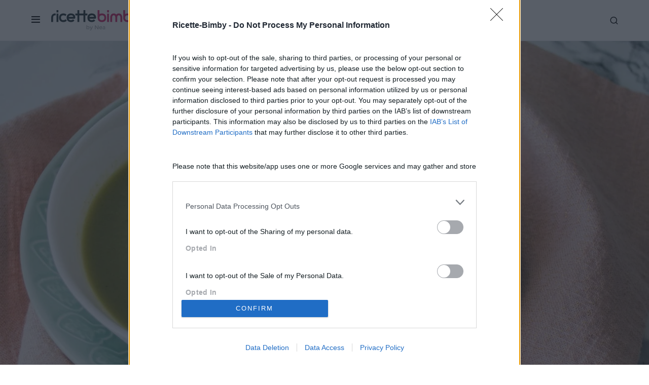

--- FILE ---
content_type: text/html; charset=UTF-8
request_url: https://ricette-bimby.net/vellutata-di-asparagi/
body_size: 29325
content:
<!doctype html><html lang="it-IT"><head><meta charset="UTF-8" /><meta name="viewport" content="width=device-width, initial-scale=1" /><link rel="preload" href="https://ricette-bimby.net/wp-content/themes/newsblock/assets/static/icon-fonts/icons.ttf" as="font" type="font/ttf" crossorigin><link rel="profile" href="https://gmpg.org/xfn/11" /><meta name='robots' content='index, follow, max-image-preview:large, max-snippet:-1, max-video-preview:-1' /><link media="all" href="https://ricette-bimby.net/wp-content/cache/autoptimize/1/css/autoptimize_0957edd77c26e161722fad8960317aa3.css" rel="stylesheet"><title>Vellutata di asparagi Bimby - Ricette Bimby</title><meta name="description" content="La vellutata di asparagi è una crema saporita e leggera tipicamente primaverile. Leggi la ricetta spiegata passo passo per il bimby." /><link rel="canonical" href="https://ricette-bimby.net/vellutata-di-asparagi/" /><meta property="og:locale" content="it_IT" /><meta property="og:type" content="article" /><meta property="og:title" content="Vellutata di asparagi Bimby" /><meta property="og:description" content="La vellutata di asparagi è una crema saporita e leggera tipicamente primaverile. Leggi la ricetta spiegata passo passo per il bimby." /><meta property="og:url" content="https://ricette-bimby.net/vellutata-di-asparagi/" /><meta property="og:site_name" content="Ricette Bimby" /><meta property="article:publisher" content="https://www.facebook.com/RicetteBimbyNet/" /><meta property="article:author" content="https://www.facebook.com/RicetteBimbyNet" /><meta property="article:published_time" content="2018-05-04T10:41:45+00:00" /><meta property="article:modified_time" content="2022-04-13T07:09:11+00:00" /><meta property="og:image" content="https://ricette-bimby.net/wp-content/uploads/2022/04/vellutata-asparagi-bimby1-scaled.jpg" /><meta property="og:image:width" content="2560" /><meta property="og:image:height" content="1707" /><meta property="og:image:type" content="image/jpeg" /><meta name="author" content="Nea" /><meta name="twitter:card" content="summary_large_image" /><meta name="twitter:creator" content="@https://www.twitter.com/YleniaNea" /><meta name="twitter:label1" content="Scritto da" /><meta name="twitter:data1" content="Nea" /><meta name="twitter:label2" content="Tempo di lettura stimato" /><meta name="twitter:data2" content="2 minuti" /> <script type="application/ld+json" class="yoast-schema-graph">{"@context":"https://schema.org","@graph":[{"@type":"Article","@id":"https://ricette-bimby.net/vellutata-di-asparagi/#article","isPartOf":{"@id":"https://ricette-bimby.net/vellutata-di-asparagi/"},"author":{"name":"Nea","@id":"https://ricette-bimby.net/#/schema/person/4e55f31d48723b95f19d3562a04ed993"},"headline":"Vellutata di asparagi Bimby","datePublished":"2018-05-04T10:41:45+00:00","dateModified":"2022-04-13T07:09:11+00:00","wordCount":254,"commentCount":4,"publisher":{"@id":"https://ricette-bimby.net/#organization"},"image":{"@id":"https://ricette-bimby.net/vellutata-di-asparagi/#primaryimage"},"thumbnailUrl":"https://ricette-bimby.net/wp-content/uploads/2022/04/vellutata-asparagi-bimby1-scaled.jpg","keywords":["acqua","asparagi","cipollotto","dado vegetale","olio evo"],"articleSection":["Primi","Vellutate e Zuppe"],"inLanguage":"it-IT","potentialAction":[{"@type":"CommentAction","name":"Comment","target":["https://ricette-bimby.net/vellutata-di-asparagi/#respond"]}]},{"@type":"WebPage","@id":"https://ricette-bimby.net/vellutata-di-asparagi/","url":"https://ricette-bimby.net/vellutata-di-asparagi/","name":"Vellutata di asparagi Bimby - Ricette Bimby","isPartOf":{"@id":"https://ricette-bimby.net/#website"},"primaryImageOfPage":{"@id":"https://ricette-bimby.net/vellutata-di-asparagi/#primaryimage"},"image":{"@id":"https://ricette-bimby.net/vellutata-di-asparagi/#primaryimage"},"thumbnailUrl":"https://ricette-bimby.net/wp-content/uploads/2022/04/vellutata-asparagi-bimby1-scaled.jpg","datePublished":"2018-05-04T10:41:45+00:00","dateModified":"2022-04-13T07:09:11+00:00","description":"La vellutata di asparagi è una crema saporita e leggera tipicamente primaverile. Leggi la ricetta spiegata passo passo per il bimby.","breadcrumb":{"@id":"https://ricette-bimby.net/vellutata-di-asparagi/#breadcrumb"},"inLanguage":"it-IT","potentialAction":[{"@type":"ReadAction","target":["https://ricette-bimby.net/vellutata-di-asparagi/"]}]},{"@type":"ImageObject","inLanguage":"it-IT","@id":"https://ricette-bimby.net/vellutata-di-asparagi/#primaryimage","url":"https://ricette-bimby.net/wp-content/uploads/2022/04/vellutata-asparagi-bimby1-scaled.jpg","contentUrl":"https://ricette-bimby.net/wp-content/uploads/2022/04/vellutata-asparagi-bimby1-scaled.jpg","width":2560,"height":1707,"caption":"Vellutata agli asparagi Bimby"},{"@type":"BreadcrumbList","@id":"https://ricette-bimby.net/vellutata-di-asparagi/#breadcrumb","itemListElement":[{"@type":"ListItem","position":1,"name":"Home","item":"https://ricette-bimby.net/"},{"@type":"ListItem","position":2,"name":"Vellutata di asparagi Bimby"}]},{"@type":"WebSite","@id":"https://ricette-bimby.net/#website","url":"https://ricette-bimby.net/","name":"Ricette Bimby","description":"Dove cucinare con il Bimby è un divertimento!","publisher":{"@id":"https://ricette-bimby.net/#organization"},"potentialAction":[{"@type":"SearchAction","target":{"@type":"EntryPoint","urlTemplate":"https://ricette-bimby.net/?s={search_term_string}"},"query-input":{"@type":"PropertyValueSpecification","valueRequired":true,"valueName":"search_term_string"}}],"inLanguage":"it-IT"},{"@type":"Organization","@id":"https://ricette-bimby.net/#organization","name":"Ricette-Bimby.net","url":"https://ricette-bimby.net/","logo":{"@type":"ImageObject","inLanguage":"it-IT","@id":"https://ricette-bimby.net/#/schema/logo/image/","url":"https://ricette-bimby.net/wp-content/uploads/2020/11/cropped-ricette-bimby-icon.png","contentUrl":"https://ricette-bimby.net/wp-content/uploads/2020/11/cropped-ricette-bimby-icon.png","width":512,"height":512,"caption":"Ricette-Bimby.net"},"image":{"@id":"https://ricette-bimby.net/#/schema/logo/image/"},"sameAs":["https://www.facebook.com/RicetteBimbyNet/","https://www.instagram.com/ricettebimbynet/","https://it.pinterest.com/ylenianea/"]},{"@type":"Person","@id":"https://ricette-bimby.net/#/schema/person/4e55f31d48723b95f19d3562a04ed993","name":"Nea","description":"Sono Nea, una foodblogger sempre alla ricerca della felicità, con la passione per il cibo e per la tecnologia.","sameAs":["https://www.ricette-bimby.net","https://www.facebook.com/RicetteBimbyNet","http://instagram.com/ylenianea","http://www.pinterest.com/ylenianea/","https://x.com/https://www.twitter.com/YleniaNea","http://www.youtube.com/user/ricettebimbynet"],"url":"https://ricette-bimby.net/author/nea/"},{"@type":"Recipe","name":"Vellutata di asparagi Bimby","author":{"@id":"https://ricette-bimby.net/#/schema/person/4e55f31d48723b95f19d3562a04ed993"},"description":"","datePublished":"2018-05-04T12:41:45+00:00","image":["https://ricette-bimby.net/wp-content/uploads/2022/04/vellutata-asparagi-bimby1-scaled.jpg","https://ricette-bimby.net/wp-content/uploads/2022/04/vellutata-asparagi-bimby1-500x500.jpg","https://ricette-bimby.net/wp-content/uploads/2022/04/vellutata-asparagi-bimby1-500x375.jpg","https://ricette-bimby.net/wp-content/uploads/2022/04/vellutata-asparagi-bimby1-480x270.jpg"],"recipeYield":["4"],"totalTime":"PT30M","recipeIngredient":["300 gr asparagi","1  cipollotto (fresco)","15 gr olio EVO","500 gr acqua","1 cucchiaino dado vegetale bimby"],"recipeInstructions":[{"@type":"HowToStep","text":"Mettere nel boccale il cipollotto pulito, tritare: 5 sec. vel. 7.","name":"Mettere nel boccale il cipollotto pulito, tritare: 5 sec. vel. 7.","url":"https://ricette-bimby.net/vellutata-di-asparagi/#wprm-recipe-106739-step-0-0"},{"@type":"HowToStep","text":"Riunire sul fondo con la spatola e aggiungere l'olio, soffriggere: 3 min. 100° vel. 1.","name":"Riunire sul fondo con la spatola e aggiungere l'olio, soffriggere: 3 min. 100° vel. 1.","url":"https://ricette-bimby.net/vellutata-di-asparagi/#wprm-recipe-106739-step-0-1"},{"@type":"HowToStep","text":"Unire gli asparagi puliti e tagliati a pezzi, l'acqua e il dado vegetale, cuocere: 25 min. 100° vel. 1.","name":"Unire gli asparagi puliti e tagliati a pezzi, l'acqua e il dado vegetale, cuocere: 25 min. 100° vel. 1.","url":"https://ricette-bimby.net/vellutata-di-asparagi/#wprm-recipe-106739-step-0-2"},{"@type":"HowToStep","text":"A cottura ultimata, frullare: 30 sec. vel. 7.","name":"A cottura ultimata, frullare: 30 sec. vel. 7.","url":"https://ricette-bimby.net/vellutata-di-asparagi/#wprm-recipe-106739-step-0-3"},{"@type":"HowToStep","text":"Servire sia calda che tiepida accompagnata a dei crostini di pane... Buon appetito!","name":"Servire sia calda che tiepida accompagnata a dei crostini di pane... Buon appetito!","url":"https://ricette-bimby.net/vellutata-di-asparagi/#wprm-recipe-106739-step-0-4"}],"aggregateRating":{"@type":"AggregateRating","ratingValue":"4.75","ratingCount":"16"},"recipeCuisine":["Italiana"],"@id":"https://ricette-bimby.net/vellutata-di-asparagi/#recipe","isPartOf":{"@id":"https://ricette-bimby.net/vellutata-di-asparagi/#article"},"mainEntityOfPage":"https://ricette-bimby.net/vellutata-di-asparagi/"}]}</script> <link href='https://sp-ao.shortpixel.ai' rel='preconnect' /><link rel="alternate" type="application/rss+xml" title="Ricette Bimby &raquo; Feed" href="https://ricette-bimby.net/feed/" /><link rel="alternate" type="application/rss+xml" title="Ricette Bimby &raquo; Feed dei commenti" href="https://ricette-bimby.net/comments/feed/" /><link rel="alternate" type="application/rss+xml" title="Ricette Bimby &raquo; Vellutata di asparagi Bimby Feed dei commenti" href="https://ricette-bimby.net/vellutata-di-asparagi/feed/" /> <script>(()=>{"use strict";const e=[400,500,600,700,800,900],t=e=>`wprm-min-${e}`,n=e=>`wprm-max-${e}`,s=new Set,o="ResizeObserver"in window,r=o?new ResizeObserver((e=>{for(const t of e)c(t.target)})):null,i=.5/(window.devicePixelRatio||1);function c(s){const o=s.getBoundingClientRect().width||0;for(let r=0;r<e.length;r++){const c=e[r],a=o<=c+i;o>c+i?s.classList.add(t(c)):s.classList.remove(t(c)),a?s.classList.add(n(c)):s.classList.remove(n(c))}}function a(e){s.has(e)||(s.add(e),r&&r.observe(e),c(e))}!function(e=document){e.querySelectorAll(".wprm-recipe").forEach(a)}();if(new MutationObserver((e=>{for(const t of e)for(const e of t.addedNodes)e instanceof Element&&(e.matches?.(".wprm-recipe")&&a(e),e.querySelectorAll?.(".wprm-recipe").forEach(a))})).observe(document.documentElement,{childList:!0,subtree:!0}),!o){let e=0;addEventListener("resize",(()=>{e&&cancelAnimationFrame(e),e=requestAnimationFrame((()=>s.forEach(c)))}),{passive:!0})}})();</script> <link rel="preload" href="https://ricette-bimby.net/wp-content/plugins/canvas/assets/fonts/canvas-icons.woff" as="font" type="font/woff" crossorigin> <!--noptimize--><script id="ricet-ready">
			window.advanced_ads_ready=function(e,a){a=a||"complete";var d=function(e){return"interactive"===a?"loading"!==e:"complete"===e};d(document.readyState)?e():document.addEventListener("readystatechange",(function(a){d(a.target.readyState)&&e()}),{once:"interactive"===a})},window.advanced_ads_ready_queue=window.advanced_ads_ready_queue||[];		</script>
		<!--/noptimize--><link rel='alternate stylesheet' id='powerkit-icons-css' href='https://ricette-bimby.net/wp-content/plugins/powerkit/assets/fonts/powerkit-icons.woff?ver=3.0.4' as='font' type='font/wof' crossorigin /> <script src="https://ricette-bimby.net/wp-includes/js/jquery/jquery.min.js?ver=3.7.1" id="jquery-core-js"></script> <script id="advanced-ads-advanced-js-js-extra">var advads_options = {"blog_id":"1","privacy":{"enabled":true,"custom-cookie-name":"","custom-cookie-value":"","consent-method":"iab_tcf_20","state":"unknown"}};
//# sourceURL=advanced-ads-advanced-js-js-extra</script> <script id="sib-front-js-js-extra">var sibErrMsg = {"invalidMail":"Please fill out valid email address","requiredField":"Please fill out required fields","invalidDateFormat":"Please fill out valid date format","invalidSMSFormat":"Please fill out valid phone number"};
var ajax_sib_front_object = {"ajax_url":"https://ricette-bimby.net/wp-admin/admin-ajax.php","ajax_nonce":"3bc3a2fa4d","flag_url":"https://ricette-bimby.net/wp-content/plugins/mailin/img/flags/"};
//# sourceURL=sib-front-js-js-extra</script> <link rel="https://api.w.org/" href="https://ricette-bimby.net/wp-json/" /><link rel="alternate" title="JSON" type="application/json" href="https://ricette-bimby.net/wp-json/wp/v2/posts/106737" /><link rel="EditURI" type="application/rsd+xml" title="RSD" href="https://ricette-bimby.net/xmlrpc.php?rsd" /><meta name="generator" content="WordPress 6.9" /><link rel='shortlink' href='https://ricette-bimby.net/?p=106737' /><meta name="generator" content="Easy Digital Downloads v3.6.4" /><meta name="generator" content="Elementor 3.34.2; features: additional_custom_breakpoints; settings: css_print_method-external, google_font-enabled, font_display-auto">  <script type="text/javascript" async=true>(function() {
  var host = window.location.hostname;
  var element = document.createElement('script');
  var firstScript = document.getElementsByTagName('script')[0];
  var url = 'https://cmp.inmobi.com'
    .concat('/choice/', 'QqKcLRuA9rw7n', '/', host, '/choice.js?tag_version=V3');
  var uspTries = 0;
  var uspTriesLimit = 3;
  element.async = true;
  element.type = 'text/javascript';
  element.src = url;

  firstScript.parentNode.insertBefore(element, firstScript);

  function makeStub() {
    var TCF_LOCATOR_NAME = '__tcfapiLocator';
    var queue = [];
    var win = window;
    var cmpFrame;

    function addFrame() {
      var doc = win.document;
      var otherCMP = !!(win.frames[TCF_LOCATOR_NAME]);

      if (!otherCMP) {
        if (doc.body) {
          var iframe = doc.createElement('iframe');

          iframe.style.cssText = 'display:none';
          iframe.name = TCF_LOCATOR_NAME;
          doc.body.appendChild(iframe);
        } else {
          setTimeout(addFrame, 5);
        }
      }
      return !otherCMP;
    }

    function tcfAPIHandler() {
      var gdprApplies;
      var args = arguments;

      if (!args.length) {
        return queue;
      } else if (args[0] === 'setGdprApplies') {
        if (
          args.length > 3 &&
          args[2] === 2 &&
          typeof args[3] === 'boolean'
        ) {
          gdprApplies = args[3];
          if (typeof args[2] === 'function') {
            args[2]('set', true);
          }
        }
      } else if (args[0] === 'ping') {
        var retr = {
          gdprApplies: gdprApplies,
          cmpLoaded: false,
          cmpStatus: 'stub'
        };

        if (typeof args[2] === 'function') {
          args[2](retr);
        }
      } else {
        if(args[0] === 'init' && typeof args[3] === 'object') {
          args[3] = Object.assign(args[3], { tag_version: 'V3' });
        }
        queue.push(args);
      }
    }

    function postMessageEventHandler(event) {
      var msgIsString = typeof event.data === 'string';
      var json = {};

      try {
        if (msgIsString) {
          json = JSON.parse(event.data);
        } else {
          json = event.data;
        }
      } catch (ignore) {}

      var payload = json.__tcfapiCall;

      if (payload) {
        window.__tcfapi(
          payload.command,
          payload.version,
          function(retValue, success) {
            var returnMsg = {
              __tcfapiReturn: {
                returnValue: retValue,
                success: success,
                callId: payload.callId
              }
            };
            if (msgIsString) {
              returnMsg = JSON.stringify(returnMsg);
            }
            if (event && event.source && event.source.postMessage) {
              event.source.postMessage(returnMsg, '*');
            }
          },
          payload.parameter
        );
      }
    }

    while (win) {
      try {
        if (win.frames[TCF_LOCATOR_NAME]) {
          cmpFrame = win;
          break;
        }
      } catch (ignore) {}

      if (win === window.top) {
        break;
      }
      win = win.parent;
    }
    if (!cmpFrame) {
      addFrame();
      win.__tcfapi = tcfAPIHandler;
      win.addEventListener('message', postMessageEventHandler, false);
    }
  };

  makeStub();

  var uspStubFunction = function() {
    var arg = arguments;
    if (typeof window.__uspapi !== uspStubFunction) {
      setTimeout(function() {
        if (typeof window.__uspapi !== 'undefined') {
          window.__uspapi.apply(window.__uspapi, arg);
        }
      }, 500);
    }
  };

  var checkIfUspIsReady = function() {
    uspTries++;
    if (window.__uspapi === uspStubFunction && uspTries < uspTriesLimit) {
      console.warn('USP is not accessible');
    } else {
      clearInterval(uspInterval);
    }
  };

  if (typeof window.__uspapi === 'undefined') {
    window.__uspapi = uspStubFunction;
    var uspInterval = setInterval(checkIfUspIsReady, 6000);
  }
})();</script> <script type="text/plain" data-tcf="waiting-for-consent" data-id="122801" data-bid="1" data-placement="132868">[base64]/[base64]</script><link rel="icon" href="https://sp-ao.shortpixel.ai/client/to_auto,q_glossy,ret_img,w_32,h_32/https://ricette-bimby.net/wp-content/uploads/2020/11/cropped-ricette-bimby-icon-80x80.png" sizes="32x32" /><link rel="icon" href="https://sp-ao.shortpixel.ai/client/to_auto,q_glossy,ret_img,w_192,h_192/https://ricette-bimby.net/wp-content/uploads/2020/11/cropped-ricette-bimby-icon-220x220.png" sizes="192x192" /><link rel="apple-touch-icon" href="https://sp-ao.shortpixel.ai/client/to_auto,q_glossy,ret_img,w_180,h_180/https://ricette-bimby.net/wp-content/uploads/2020/11/cropped-ricette-bimby-icon-220x220.png" /><meta name="msapplication-TileImage" content="https://ricette-bimby.net/wp-content/uploads/2020/11/cropped-ricette-bimby-icon-300x300.png" /></head><body class="wp-singular post-template-default single single-post postid-106737 single-format-standard wp-embed-responsive wp-theme-newsblock wp-child-theme-rb2020 edd-test-mode edd-js-none cs-page-layout-disabled cs-navbar-sticky-enabled cs-navbar-smart-enabled cs-sticky-sidebar-enabled cs-stick-to-top elementor-default elementor-kit-117742 aa-prefix-ricet-" data-scheme='default' site-data-scheme='default'> <script>(function(){var c = document.body.classList;c.remove('edd-js-none');c.add('edd-js');})();</script> <div class="cs-site-overlay"></div><div class="cs-offcanvas"><div class="cs-offcanvas__header" data-scheme="default"><nav class="cs-offcanvas__nav"><div class="cs-logo "> <a class="cs-header__logo cs-logo-once " href="https://ricette-bimby.net/"> <noscript><img decoding="async" src="https://sp-ao.shortpixel.ai/client/to_auto,q_glossy,ret_img/https://ricette-bimby.net/wp-content/uploads/2020/11/rblogo.png"  alt="Ricette Bimby"  srcset="https://sp-ao.shortpixel.ai/client/to_auto,q_glossy,ret_img/https://ricette-bimby.net/wp-content/uploads/2020/11/rblogo.png 1x, https://sp-ao.shortpixel.ai/client/to_auto,q_glossy,ret_img/https://ricette-bimby.net/wp-content/uploads/2020/11/rblogo@2x.png 2x" ></noscript><img decoding="async" class="lazyload" src='data:image/svg+xml,%3Csvg%20xmlns=%22http://www.w3.org/2000/svg%22%20viewBox=%220%200%20210%20140%22%3E%3C/svg%3E' data-src="https://sp-ao.shortpixel.ai/client/to_auto,q_glossy,ret_img/https://ricette-bimby.net/wp-content/uploads/2020/11/rblogo.png"  alt="Ricette Bimby"  data-srcset="https://sp-ao.shortpixel.ai/client/to_auto,q_glossy,ret_img/https://ricette-bimby.net/wp-content/uploads/2020/11/rblogo.png 1x, https://sp-ao.shortpixel.ai/client/to_auto,q_glossy,ret_img/https://ricette-bimby.net/wp-content/uploads/2020/11/rblogo@2x.png 2x" > </a></div> <span class="cs-offcanvas__toggle" role="button"><i class="cs-icon cs-icon-x"></i></span></nav></div><aside class="cs-offcanvas__sidebar"><div class="cs-offcanvas__inner cs-offcanvas__area cs-widget-area"><div class="widget widget_nav_menu cs-d-lg-none"><div class="menu-menu-container"><ul id="menu-menu" class="menu"><li id="menu-item-37614" class="menu-item menu-item-type-custom menu-item-object-custom menu-item-has-children menu-item-37614"><a href="#">Portate</a><ul class="sub-menu"><li id="menu-item-37618" class="menu-item menu-item-type-taxonomy menu-item-object-category menu-item-37618"><a href="https://ricette-bimby.net/antipasti/">Antipasti</a></li><li id="menu-item-37626" class="menu-item menu-item-type-taxonomy menu-item-object-category current-post-ancestor current-menu-parent current-post-parent menu-item-37626"><a href="https://ricette-bimby.net/primi/">Primi</a></li><li id="menu-item-37628" class="menu-item menu-item-type-taxonomy menu-item-object-category menu-item-37628"><a href="https://ricette-bimby.net/secondi/">Secondi</a></li><li id="menu-item-37621" class="menu-item menu-item-type-taxonomy menu-item-object-category menu-item-37621"><a href="https://ricette-bimby.net/contorni/">Contorni</a></li><li id="menu-item-37622" class="menu-item menu-item-type-taxonomy menu-item-object-category menu-item-37622"><a href="https://ricette-bimby.net/dolci/">Dolci</a></li><li id="menu-item-37623" class="menu-item menu-item-type-taxonomy menu-item-object-category menu-item-37623"><a href="https://ricette-bimby.net/lievitati/">Lievitati</a></li><li id="menu-item-37627" class="menu-item menu-item-type-taxonomy menu-item-object-category menu-item-37627"><a href="https://ricette-bimby.net/salse-e-sughi/">Salse e Sughi</a></li><li id="menu-item-37624" class="menu-item menu-item-type-taxonomy menu-item-object-category menu-item-37624"><a href="https://ricette-bimby.net/marmellate-conserve/">Marmellate e Conserve</a></li><li id="menu-item-37619" class="menu-item menu-item-type-taxonomy menu-item-object-category menu-item-37619"><a href="https://ricette-bimby.net/bevande-liquori/">Bevande e Liquori</a></li></ul></li><li id="menu-item-110700" class="menu-item menu-item-type-custom menu-item-object-custom menu-item-has-children menu-item-110700"><a href="#">Cucine</a><ul class="sub-menu"><li id="menu-item-110679" class="menu-item menu-item-type-taxonomy menu-item-object-cucina current-post-ancestor current-menu-parent current-post-parent menu-item-110679"><a href="https://ricette-bimby.net/cucina/vegana/">Vegana</a></li><li id="menu-item-110680" class="menu-item menu-item-type-taxonomy menu-item-object-cucina current-post-ancestor current-menu-parent current-post-parent menu-item-110680"><a href="https://ricette-bimby.net/cucina/vegetariana/">Vegetariana</a></li><li id="menu-item-110675" class="menu-item menu-item-type-taxonomy menu-item-object-cucina current-post-ancestor current-menu-parent current-post-parent menu-item-110675"><a href="https://ricette-bimby.net/cucina/senza-glutine/">Senza Glutine</a></li><li id="menu-item-110678" class="menu-item menu-item-type-taxonomy menu-item-object-cucina current-post-ancestor current-menu-parent current-post-parent menu-item-110678"><a href="https://ricette-bimby.net/cucina/senza-uova/">Senza Uova</a></li><li id="menu-item-110676" class="menu-item menu-item-type-taxonomy menu-item-object-cucina current-post-ancestor current-menu-parent current-post-parent menu-item-110676"><a href="https://ricette-bimby.net/cucina/senza-lattosio/">Senza Lattosio</a></li><li id="menu-item-110677" class="menu-item menu-item-type-taxonomy menu-item-object-cucina current-post-ancestor current-menu-parent current-post-parent menu-item-110677"><a href="https://ricette-bimby.net/cucina/senza-lievito/">Senza Lievito</a></li></ul></li><li id="menu-item-110701" class="menu-item menu-item-type-custom menu-item-object-custom menu-item-has-children menu-item-110701"><a href="/i-miei-ebook">Ebooks</a><ul class="sub-menu"><li id="menu-item-110685" class="menu-item menu-item-type-post_type menu-item-object-page menu-item-110685"><a href="https://ricette-bimby.net/ebook-le-ricette-di-nea/">eBook Le ricette di Nea</a></li><li id="menu-item-110684" class="menu-item menu-item-type-post_type menu-item-object-page menu-item-110684"><a href="https://ricette-bimby.net/ebook-le-ricette-di-nea-vol-2/">eBook Le ricette di Nea vol.2</a></li><li id="menu-item-110683" class="menu-item menu-item-type-post_type menu-item-object-page menu-item-110683"><a href="https://ricette-bimby.net/ebook-ricette-fresche-e-leggere/">eBook ricette fresche e leggere</a></li><li id="menu-item-110682" class="menu-item menu-item-type-post_type menu-item-object-page menu-item-110682"><a href="https://ricette-bimby.net/ebook-ricette-vegane-per-tutti/">Ebook ricette vegane per tutti</a></li><li id="menu-item-129220" class="menu-item menu-item-type-post_type menu-item-object-page menu-item-129220"><a href="https://ricette-bimby.net/i-miei-ebook/">I miei ebook</a></li></ul></li><li id="menu-item-110702" class="menu-item menu-item-type-custom menu-item-object-custom menu-item-has-children menu-item-110702"><a href="#">Chi è Nea?</a><ul class="sub-menu"><li id="menu-item-110689" class="menu-item menu-item-type-post_type menu-item-object-page menu-item-110689"><a href="https://ricette-bimby.net/about-me/">About me</a></li><li id="menu-item-110691" class="menu-item menu-item-type-post_type menu-item-object-page menu-item-110691"><a href="https://ricette-bimby.net/contatti/">Contattami</a></li><li id="menu-item-110687" class="menu-item menu-item-type-post_type menu-item-object-page menu-item-110687"><a href="https://ricette-bimby.net/collabora-con-me/">Collabora con me</a></li><li id="menu-item-110690" class="menu-item menu-item-type-post_type menu-item-object-page menu-item-110690"><a href="https://ricette-bimby.net/press/">Press</a></li></ul></li></ul></div></div><div class="widget nav_menu-2 widget_nav_menu"><div class="menu-login-container"><ul id="menu-login" class="menu"><li id="menu-item-118054" class="rb-login-link menu-item menu-item-type-custom menu-item-object-custom menu-item-118054"><a href="https://ricette-bimby.net/accedi/">Accedi</a></li><li id="menu-item-118055" class="rb-register-link menu-item menu-item-type-post_type menu-item-object-page menu-item-118055"><a href="https://ricette-bimby.net/registrazione/">Registrazione</a></li></ul></div></div><div class="widget powerkit_social_links_widget-3 powerkit_social_links_widget"><div class="widget-body"><h5 class="cs-section-heading cnvs-block-section-heading is-style-cnvs-block-section-heading-default halignleft  "><span class="cnvs-section-title"><span>Seguimi</span></span></h5><div class="pk-social-links-wrap  pk-social-links-template-columns pk-social-links-template-col-4 pk-social-links-align-default pk-social-links-scheme-light pk-social-links-titles-enabled pk-social-links-counts-disabled pk-social-links-labels-disabled"><div class="pk-social-links-items"><div class="pk-social-links-item pk-social-links-instagram  pk-social-links-no-count" data-id="instagram"> <a href="https://www.instagram.com/ricettebimbynet" class="pk-social-links-link" target="_blank" rel="nofollow noopener" aria-label="Instagram"> <i class="pk-social-links-icon pk-icon pk-icon-instagram"></i> <span class="pk-social-links-title pk-font-heading">Instagram</span> </a></div><div class="pk-social-links-item pk-social-links-facebook  pk-social-links-no-count" data-id="facebook"> <a href="https://facebook.com/RicetteBimbyNet" class="pk-social-links-link" target="_blank" rel="nofollow noopener" aria-label="Facebook"> <i class="pk-social-links-icon pk-icon pk-icon-facebook"></i> <span class="pk-social-links-title pk-font-heading">Facebook</span> </a></div><div class="pk-social-links-item pk-social-links-pinterest  pk-social-links-no-count" data-id="pinterest"> <a href="https://pinterest.com/ylenianea" class="pk-social-links-link" target="_blank" rel="nofollow noopener" aria-label="Pinterest"> <i class="pk-social-links-icon pk-icon pk-icon-pinterest"></i> <span class="pk-social-links-title pk-font-heading">Pinterest</span> </a></div><div class="pk-social-links-item pk-social-links-youtube  pk-social-links-no-count" data-id="youtube"> <a href="https://www.youtube.com/user/ricettebimbynet" class="pk-social-links-link" target="_blank" rel="nofollow noopener" aria-label="YouTube"> <i class="pk-social-links-icon pk-icon pk-icon-youtube"></i> <span class="pk-social-links-title pk-font-heading">YouTube</span> </a></div></div></div></div></div></div></aside></div><div id="page" class="cs-site"><div class="cs-site-inner"><header class="cs-header cs-header-one" data-scheme="default"><div class="cs-container"><div class="cs-header__inner cs-header__inner-desktop"><div class="cs-header__col cs-col-left"> <span class="cs-header__offcanvas-toggle " role="button"> <i class="cs-icon cs-icon-menu"></i> </span><div class="cs-logo "> <a class="cs-header__logo cs-logo-once " href="https://ricette-bimby.net/"> <noscript><img decoding="async" src="https://sp-ao.shortpixel.ai/client/to_auto,q_glossy,ret_img/https://ricette-bimby.net/wp-content/uploads/2020/11/rblogo.png"  alt="Ricette Bimby"  srcset="https://sp-ao.shortpixel.ai/client/to_auto,q_glossy,ret_img/https://ricette-bimby.net/wp-content/uploads/2020/11/rblogo.png 1x, https://sp-ao.shortpixel.ai/client/to_auto,q_glossy,ret_img/https://ricette-bimby.net/wp-content/uploads/2020/11/rblogo@2x.png 2x" ></noscript><img decoding="async" class="lazyload" src='data:image/svg+xml,%3Csvg%20xmlns=%22http://www.w3.org/2000/svg%22%20viewBox=%220%200%20210%20140%22%3E%3C/svg%3E' data-src="https://sp-ao.shortpixel.ai/client/to_auto,q_glossy,ret_img/https://ricette-bimby.net/wp-content/uploads/2020/11/rblogo.png"  alt="Ricette Bimby"  data-srcset="https://sp-ao.shortpixel.ai/client/to_auto,q_glossy,ret_img/https://ricette-bimby.net/wp-content/uploads/2020/11/rblogo.png 1x, https://sp-ao.shortpixel.ai/client/to_auto,q_glossy,ret_img/https://ricette-bimby.net/wp-content/uploads/2020/11/rblogo@2x.png 2x" > </a></div><nav class="cs-header__nav"><ul id="menu-menu-1" class="cs-header__nav-inner"><li class="menu-item menu-item-type-custom menu-item-object-custom menu-item-has-children menu-item-37614"><a href="#"><span>Portate</span></a><ul class="sub-menu" data-scheme="default"><li class="menu-item menu-item-type-taxonomy menu-item-object-category menu-item-37618"><a href="https://ricette-bimby.net/antipasti/">Antipasti</a></li><li class="menu-item menu-item-type-taxonomy menu-item-object-category current-post-ancestor current-menu-parent current-post-parent menu-item-37626"><a href="https://ricette-bimby.net/primi/">Primi</a></li><li class="menu-item menu-item-type-taxonomy menu-item-object-category menu-item-37628"><a href="https://ricette-bimby.net/secondi/">Secondi</a></li><li class="menu-item menu-item-type-taxonomy menu-item-object-category menu-item-37621"><a href="https://ricette-bimby.net/contorni/">Contorni</a></li><li class="menu-item menu-item-type-taxonomy menu-item-object-category menu-item-37622"><a href="https://ricette-bimby.net/dolci/">Dolci</a></li><li class="menu-item menu-item-type-taxonomy menu-item-object-category menu-item-37623"><a href="https://ricette-bimby.net/lievitati/">Lievitati</a></li><li class="menu-item menu-item-type-taxonomy menu-item-object-category menu-item-37627"><a href="https://ricette-bimby.net/salse-e-sughi/">Salse e Sughi</a></li><li class="menu-item menu-item-type-taxonomy menu-item-object-category menu-item-37624"><a href="https://ricette-bimby.net/marmellate-conserve/">Marmellate e Conserve</a></li><li class="menu-item menu-item-type-taxonomy menu-item-object-category menu-item-37619"><a href="https://ricette-bimby.net/bevande-liquori/">Bevande e Liquori</a></li></ul></li><li class="menu-item menu-item-type-custom menu-item-object-custom menu-item-has-children menu-item-110700"><a href="#"><span>Cucine</span></a><ul class="sub-menu" data-scheme="default"><li class="menu-item menu-item-type-taxonomy menu-item-object-cucina current-post-ancestor current-menu-parent current-post-parent menu-item-110679"><a href="https://ricette-bimby.net/cucina/vegana/">Vegana</a></li><li class="menu-item menu-item-type-taxonomy menu-item-object-cucina current-post-ancestor current-menu-parent current-post-parent menu-item-110680"><a href="https://ricette-bimby.net/cucina/vegetariana/">Vegetariana</a></li><li class="menu-item menu-item-type-taxonomy menu-item-object-cucina current-post-ancestor current-menu-parent current-post-parent menu-item-110675"><a href="https://ricette-bimby.net/cucina/senza-glutine/">Senza Glutine</a></li><li class="menu-item menu-item-type-taxonomy menu-item-object-cucina current-post-ancestor current-menu-parent current-post-parent menu-item-110678"><a href="https://ricette-bimby.net/cucina/senza-uova/">Senza Uova</a></li><li class="menu-item menu-item-type-taxonomy menu-item-object-cucina current-post-ancestor current-menu-parent current-post-parent menu-item-110676"><a href="https://ricette-bimby.net/cucina/senza-lattosio/">Senza Lattosio</a></li><li class="menu-item menu-item-type-taxonomy menu-item-object-cucina current-post-ancestor current-menu-parent current-post-parent menu-item-110677"><a href="https://ricette-bimby.net/cucina/senza-lievito/">Senza Lievito</a></li></ul></li><li class="menu-item menu-item-type-custom menu-item-object-custom menu-item-has-children menu-item-110701"><a href="/i-miei-ebook"><span>Ebooks</span></a><ul class="sub-menu" data-scheme="default"><li class="menu-item menu-item-type-post_type menu-item-object-page menu-item-110685"><a href="https://ricette-bimby.net/ebook-le-ricette-di-nea/">eBook Le ricette di Nea</a></li><li class="menu-item menu-item-type-post_type menu-item-object-page menu-item-110684"><a href="https://ricette-bimby.net/ebook-le-ricette-di-nea-vol-2/">eBook Le ricette di Nea vol.2</a></li><li class="menu-item menu-item-type-post_type menu-item-object-page menu-item-110683"><a href="https://ricette-bimby.net/ebook-ricette-fresche-e-leggere/">eBook ricette fresche e leggere</a></li><li class="menu-item menu-item-type-post_type menu-item-object-page menu-item-110682"><a href="https://ricette-bimby.net/ebook-ricette-vegane-per-tutti/">Ebook ricette vegane per tutti</a></li><li class="menu-item menu-item-type-post_type menu-item-object-page menu-item-129220"><a href="https://ricette-bimby.net/i-miei-ebook/">I miei ebook</a></li></ul></li><li class="menu-item menu-item-type-custom menu-item-object-custom menu-item-has-children menu-item-110702"><a href="#"><span>Chi è Nea?</span></a><ul class="sub-menu" data-scheme="default"><li class="menu-item menu-item-type-post_type menu-item-object-page menu-item-110689"><a href="https://ricette-bimby.net/about-me/">About me</a></li><li class="menu-item menu-item-type-post_type menu-item-object-page menu-item-110691"><a href="https://ricette-bimby.net/contatti/">Contattami</a></li><li class="menu-item menu-item-type-post_type menu-item-object-page menu-item-110687"><a href="https://ricette-bimby.net/collabora-con-me/">Collabora con me</a></li><li class="menu-item menu-item-type-post_type menu-item-object-page menu-item-110690"><a href="https://ricette-bimby.net/press/">Press</a></li></ul></li></ul></nav></div><div class="cs-header__col cs-col-right"> <span class="cs-header__search-toggle" role="button"> <i class="cs-icon cs-icon-search"></i> </span></div></div><div class="cs-header__inner cs-header__inner-mobile"><div class="cs-header__col cs-col-left"> <span class="cs-header__offcanvas-toggle " role="button"> <i class="cs-icon cs-icon-menu"></i> </span></div><div class="cs-header__col cs-col-center"><div class="cs-logo "> <a class="cs-header__logo cs-logo-once " href="https://ricette-bimby.net/"> <noscript><img decoding="async" src="https://sp-ao.shortpixel.ai/client/to_auto,q_glossy,ret_img/https://ricette-bimby.net/wp-content/uploads/2020/11/rblogo.png"  alt="Ricette Bimby"  srcset="https://sp-ao.shortpixel.ai/client/to_auto,q_glossy,ret_img/https://ricette-bimby.net/wp-content/uploads/2020/11/rblogo.png 1x, https://sp-ao.shortpixel.ai/client/to_auto,q_glossy,ret_img/https://ricette-bimby.net/wp-content/uploads/2020/11/rblogo@2x.png 2x" ></noscript><img decoding="async" class="lazyload" src='data:image/svg+xml,%3Csvg%20xmlns=%22http://www.w3.org/2000/svg%22%20viewBox=%220%200%20210%20140%22%3E%3C/svg%3E' data-src="https://sp-ao.shortpixel.ai/client/to_auto,q_glossy,ret_img/https://ricette-bimby.net/wp-content/uploads/2020/11/rblogo.png"  alt="Ricette Bimby"  data-srcset="https://sp-ao.shortpixel.ai/client/to_auto,q_glossy,ret_img/https://ricette-bimby.net/wp-content/uploads/2020/11/rblogo.png 1x, https://sp-ao.shortpixel.ai/client/to_auto,q_glossy,ret_img/https://ricette-bimby.net/wp-content/uploads/2020/11/rblogo@2x.png 2x" > </a></div></div><div class="cs-header__col cs-col-right"> <span class="cs-header__search-toggle" role="button"> <i class="cs-icon cs-icon-search"></i> </span></div></div></div><div class="cs-search" data-scheme="default"><div class="cs-container"><form role="search" method="get" class="cs-search__nav-form" action="https://ricette-bimby.net/"><div class="cs-search__group"> <button class="cs-search__submit"> <i class="cs-icon cs-icon-search"></i> </button> <input data-swpparentel=".cs-header .cs-search-live-result" required class="cs-search__input" data-swplive="true" type="search" value="" name="s" placeholder="Inserisci la ricetta da cercare"> <button class="cs-search__close"> <i class="cs-icon cs-icon-x"></i> </button></div></form><div class="cs-search__content"><div class="cs-search__posts"><h5 class="cs-section-heading cnvs-block-section-heading is-style-cnvs-block-section-heading-default halignleft  "><span class="cnvs-section-title"><span>Ultime ricette</span></span></h5><div class="cs-search__posts-wrapper"><article class="post-133486 post type-post status-publish format-standard has-post-thumbnail category-consigliate-da-nea cs-entry cs-video-wrap"><div class="cs-entry__outer"><div class="cs-entry__inner cs-entry__thumbnail cs-entry__overlay cs-overlay-ratio cs-ratio-square" data-scheme="inverse"><div class="cs-overlay-background cs-overlay-transparent"> <noscript><img width="110" height="110" src="https://sp-ao.shortpixel.ai/client/to_auto,q_glossy,ret_img,w_110,h_110/https://ricette-bimby.net/wp-content/uploads/2025/12/raccolta-10-migliori-ricette-bimby-2025-110x110.jpg" class="attachment-csco-small size-csco-small wp-post-image" alt="Le migliori ricette bimby del 2025" decoding="async" srcset="https://sp-ao.shortpixel.ai/client/to_auto,q_glossy,ret_img,w_110/https://ricette-bimby.net/wp-content/uploads/2025/12/raccolta-10-migliori-ricette-bimby-2025-110x110.jpg 110w, https://sp-ao.shortpixel.ai/client/to_auto,q_glossy,ret_img,w_150/https://ricette-bimby.net/wp-content/uploads/2025/12/raccolta-10-migliori-ricette-bimby-2025-150x150.jpg 150w, https://sp-ao.shortpixel.ai/client/to_auto,q_glossy,ret_img,w_500/https://ricette-bimby.net/wp-content/uploads/2025/12/raccolta-10-migliori-ricette-bimby-2025-500x500.jpg 500w, https://sp-ao.shortpixel.ai/client/to_auto,q_glossy,ret_img,w_80/https://ricette-bimby.net/wp-content/uploads/2025/12/raccolta-10-migliori-ricette-bimby-2025-80x80.jpg 80w, https://sp-ao.shortpixel.ai/client/to_auto,q_glossy,ret_img,w_160/https://ricette-bimby.net/wp-content/uploads/2025/12/raccolta-10-migliori-ricette-bimby-2025-160x160.jpg 160w, https://sp-ao.shortpixel.ai/client/to_auto,q_glossy,ret_img,w_220/https://ricette-bimby.net/wp-content/uploads/2025/12/raccolta-10-migliori-ricette-bimby-2025-220x220.jpg 220w" sizes="(max-width: 110px) 100vw, 110px" /></noscript><img width="110" height="110" src='data:image/svg+xml,%3Csvg%20xmlns=%22http://www.w3.org/2000/svg%22%20viewBox=%220%200%20110%20110%22%3E%3C/svg%3E' data-src="https://sp-ao.shortpixel.ai/client/to_auto,q_glossy,ret_img,w_110,h_110/https://ricette-bimby.net/wp-content/uploads/2025/12/raccolta-10-migliori-ricette-bimby-2025-110x110.jpg" class="lazyload attachment-csco-small size-csco-small wp-post-image" alt="Le migliori ricette bimby del 2025" decoding="async" data-srcset="https://sp-ao.shortpixel.ai/client/to_auto,q_glossy,ret_img,w_110/https://ricette-bimby.net/wp-content/uploads/2025/12/raccolta-10-migliori-ricette-bimby-2025-110x110.jpg 110w, https://sp-ao.shortpixel.ai/client/to_auto,q_glossy,ret_img,w_150/https://ricette-bimby.net/wp-content/uploads/2025/12/raccolta-10-migliori-ricette-bimby-2025-150x150.jpg 150w, https://sp-ao.shortpixel.ai/client/to_auto,q_glossy,ret_img,w_500/https://ricette-bimby.net/wp-content/uploads/2025/12/raccolta-10-migliori-ricette-bimby-2025-500x500.jpg 500w, https://sp-ao.shortpixel.ai/client/to_auto,q_glossy,ret_img,w_80/https://ricette-bimby.net/wp-content/uploads/2025/12/raccolta-10-migliori-ricette-bimby-2025-80x80.jpg 80w, https://sp-ao.shortpixel.ai/client/to_auto,q_glossy,ret_img,w_160/https://ricette-bimby.net/wp-content/uploads/2025/12/raccolta-10-migliori-ricette-bimby-2025-160x160.jpg 160w, https://sp-ao.shortpixel.ai/client/to_auto,q_glossy,ret_img,w_220/https://ricette-bimby.net/wp-content/uploads/2025/12/raccolta-10-migliori-ricette-bimby-2025-220x220.jpg 220w" data-sizes="(max-width: 110px) 100vw, 110px" /></div> <a href="https://ricette-bimby.net/le-10-migliori-ricette-bimby-del-2025/" class="cs-overlay-link"></a></div><div class="cs-entry__inner cs-entry__content"><h6 class="cs-entry__title"><a href="https://ricette-bimby.net/le-10-migliori-ricette-bimby-del-2025/">Le 10 migliori ricette Bimby del 2025</a></h6><div class="cs-entry__post-meta" ><div class="cs-meta-category"><ul class="post-categories"><li><a href="https://ricette-bimby.net/consigliate-da-nea/" rel="category tag">Consigliate da Nea</a></li></ul></div></div></div></div></article><article class="post-133467 post type-post status-publish format-standard has-post-thumbnail category-news cs-entry cs-video-wrap"><div class="cs-entry__outer"><div class="cs-entry__inner cs-entry__thumbnail cs-entry__overlay cs-overlay-ratio cs-ratio-square" data-scheme="inverse"><div class="cs-overlay-background cs-overlay-transparent"> <noscript><img width="110" height="110" src="https://sp-ao.shortpixel.ai/client/to_auto,q_glossy,ret_img,w_110,h_110/https://ricette-bimby.net/wp-content/uploads/2025/12/calendario-2026-bimby-in-pdf-110x110.jpg" class="attachment-csco-small size-csco-small wp-post-image" alt="Calendario 2026 di Ricette-Bimby" decoding="async" srcset="https://sp-ao.shortpixel.ai/client/to_auto,q_glossy,ret_img,w_110/https://ricette-bimby.net/wp-content/uploads/2025/12/calendario-2026-bimby-in-pdf-110x110.jpg 110w, https://sp-ao.shortpixel.ai/client/to_auto,q_glossy,ret_img,w_150/https://ricette-bimby.net/wp-content/uploads/2025/12/calendario-2026-bimby-in-pdf-150x150.jpg 150w, https://sp-ao.shortpixel.ai/client/to_auto,q_glossy,ret_img,w_500/https://ricette-bimby.net/wp-content/uploads/2025/12/calendario-2026-bimby-in-pdf-500x500.jpg 500w, https://sp-ao.shortpixel.ai/client/to_auto,q_glossy,ret_img,w_80/https://ricette-bimby.net/wp-content/uploads/2025/12/calendario-2026-bimby-in-pdf-80x80.jpg 80w, https://sp-ao.shortpixel.ai/client/to_auto,q_glossy,ret_img,w_160/https://ricette-bimby.net/wp-content/uploads/2025/12/calendario-2026-bimby-in-pdf-160x160.jpg 160w, https://sp-ao.shortpixel.ai/client/to_auto,q_glossy,ret_img,w_220/https://ricette-bimby.net/wp-content/uploads/2025/12/calendario-2026-bimby-in-pdf-220x220.jpg 220w" sizes="(max-width: 110px) 100vw, 110px" /></noscript><img width="110" height="110" src='data:image/svg+xml,%3Csvg%20xmlns=%22http://www.w3.org/2000/svg%22%20viewBox=%220%200%20110%20110%22%3E%3C/svg%3E' data-src="https://sp-ao.shortpixel.ai/client/to_auto,q_glossy,ret_img,w_110,h_110/https://ricette-bimby.net/wp-content/uploads/2025/12/calendario-2026-bimby-in-pdf-110x110.jpg" class="lazyload attachment-csco-small size-csco-small wp-post-image" alt="Calendario 2026 di Ricette-Bimby" decoding="async" data-srcset="https://sp-ao.shortpixel.ai/client/to_auto,q_glossy,ret_img,w_110/https://ricette-bimby.net/wp-content/uploads/2025/12/calendario-2026-bimby-in-pdf-110x110.jpg 110w, https://sp-ao.shortpixel.ai/client/to_auto,q_glossy,ret_img,w_150/https://ricette-bimby.net/wp-content/uploads/2025/12/calendario-2026-bimby-in-pdf-150x150.jpg 150w, https://sp-ao.shortpixel.ai/client/to_auto,q_glossy,ret_img,w_500/https://ricette-bimby.net/wp-content/uploads/2025/12/calendario-2026-bimby-in-pdf-500x500.jpg 500w, https://sp-ao.shortpixel.ai/client/to_auto,q_glossy,ret_img,w_80/https://ricette-bimby.net/wp-content/uploads/2025/12/calendario-2026-bimby-in-pdf-80x80.jpg 80w, https://sp-ao.shortpixel.ai/client/to_auto,q_glossy,ret_img,w_160/https://ricette-bimby.net/wp-content/uploads/2025/12/calendario-2026-bimby-in-pdf-160x160.jpg 160w, https://sp-ao.shortpixel.ai/client/to_auto,q_glossy,ret_img,w_220/https://ricette-bimby.net/wp-content/uploads/2025/12/calendario-2026-bimby-in-pdf-220x220.jpg 220w" data-sizes="(max-width: 110px) 100vw, 110px" /></div> <a href="https://ricette-bimby.net/calendario-2026-di-ricette-bimby/" class="cs-overlay-link"></a></div><div class="cs-entry__inner cs-entry__content"><h6 class="cs-entry__title"><a href="https://ricette-bimby.net/calendario-2026-di-ricette-bimby/">Calendario 2026 di Ricette-Bimby</a></h6><div class="cs-entry__post-meta" ><div class="cs-meta-category"><ul class="post-categories"><li><a href="https://ricette-bimby.net/news/" rel="category tag">News</a></li></ul></div></div></div></div></article><article class="post-133437 post type-post status-publish format-standard has-post-thumbnail category-biscotti-dolci category-dolci tag-burro tag-cannella tag-cioccolato-fondente tag-farina-00 tag-granella-di-nocciola tag-miele tag-noce-moscata tag-zenzero cucina-senza-lattosio cucina-senza-lievito cucina-senza-uova cucina-vegana cucina-vegetariana festivita-natale festivita-regali-di-natale stagione-inverno cs-entry cs-video-wrap"><div class="cs-entry__outer"><div class="cs-entry__inner cs-entry__thumbnail cs-entry__overlay cs-overlay-ratio cs-ratio-square" data-scheme="inverse"><div class="cs-overlay-background cs-overlay-transparent"> <noscript><img width="110" height="110" src="https://sp-ao.shortpixel.ai/client/to_auto,q_glossy,ret_img,w_110,h_110/https://ricette-bimby.net/wp-content/uploads/2025/12/biscotti-natale-cioccolato-bimby1-110x110.jpg" class="attachment-csco-small size-csco-small wp-post-image" alt="Biscotti di Natale con cioccolato Bimby" decoding="async" srcset="https://sp-ao.shortpixel.ai/client/to_auto,q_glossy,ret_img,w_110/https://ricette-bimby.net/wp-content/uploads/2025/12/biscotti-natale-cioccolato-bimby1-110x110.jpg 110w, https://sp-ao.shortpixel.ai/client/to_auto,q_glossy,ret_img,w_150/https://ricette-bimby.net/wp-content/uploads/2025/12/biscotti-natale-cioccolato-bimby1-150x150.jpg 150w, https://sp-ao.shortpixel.ai/client/to_auto,q_glossy,ret_img,w_500/https://ricette-bimby.net/wp-content/uploads/2025/12/biscotti-natale-cioccolato-bimby1-500x500.jpg 500w, https://sp-ao.shortpixel.ai/client/to_auto,q_glossy,ret_img,w_80/https://ricette-bimby.net/wp-content/uploads/2025/12/biscotti-natale-cioccolato-bimby1-80x80.jpg 80w, https://sp-ao.shortpixel.ai/client/to_auto,q_glossy,ret_img,w_160/https://ricette-bimby.net/wp-content/uploads/2025/12/biscotti-natale-cioccolato-bimby1-160x160.jpg 160w, https://sp-ao.shortpixel.ai/client/to_auto,q_glossy,ret_img,w_220/https://ricette-bimby.net/wp-content/uploads/2025/12/biscotti-natale-cioccolato-bimby1-220x220.jpg 220w" sizes="(max-width: 110px) 100vw, 110px" /></noscript><img width="110" height="110" src='data:image/svg+xml,%3Csvg%20xmlns=%22http://www.w3.org/2000/svg%22%20viewBox=%220%200%20110%20110%22%3E%3C/svg%3E' data-src="https://sp-ao.shortpixel.ai/client/to_auto,q_glossy,ret_img,w_110,h_110/https://ricette-bimby.net/wp-content/uploads/2025/12/biscotti-natale-cioccolato-bimby1-110x110.jpg" class="lazyload attachment-csco-small size-csco-small wp-post-image" alt="Biscotti di Natale con cioccolato Bimby" decoding="async" data-srcset="https://sp-ao.shortpixel.ai/client/to_auto,q_glossy,ret_img,w_110/https://ricette-bimby.net/wp-content/uploads/2025/12/biscotti-natale-cioccolato-bimby1-110x110.jpg 110w, https://sp-ao.shortpixel.ai/client/to_auto,q_glossy,ret_img,w_150/https://ricette-bimby.net/wp-content/uploads/2025/12/biscotti-natale-cioccolato-bimby1-150x150.jpg 150w, https://sp-ao.shortpixel.ai/client/to_auto,q_glossy,ret_img,w_500/https://ricette-bimby.net/wp-content/uploads/2025/12/biscotti-natale-cioccolato-bimby1-500x500.jpg 500w, https://sp-ao.shortpixel.ai/client/to_auto,q_glossy,ret_img,w_80/https://ricette-bimby.net/wp-content/uploads/2025/12/biscotti-natale-cioccolato-bimby1-80x80.jpg 80w, https://sp-ao.shortpixel.ai/client/to_auto,q_glossy,ret_img,w_160/https://ricette-bimby.net/wp-content/uploads/2025/12/biscotti-natale-cioccolato-bimby1-160x160.jpg 160w, https://sp-ao.shortpixel.ai/client/to_auto,q_glossy,ret_img,w_220/https://ricette-bimby.net/wp-content/uploads/2025/12/biscotti-natale-cioccolato-bimby1-220x220.jpg 220w" data-sizes="(max-width: 110px) 100vw, 110px" /></div> <a href="https://ricette-bimby.net/biscotti-di-natale-con-cioccolato-bimby/" class="cs-overlay-link"></a></div><div class="cs-entry__inner cs-entry__content"><h6 class="cs-entry__title"><a href="https://ricette-bimby.net/biscotti-di-natale-con-cioccolato-bimby/">Biscotti di Natale con cioccolato Bimby</a></h6><div class="cs-entry__post-meta" ><div class="cs-meta-category"><ul class="post-categories"><li><a href="https://ricette-bimby.net/dolci/biscotti-dolci/" rel="category tag">Biscotti</a></li><li><a href="https://ricette-bimby.net/dolci/" rel="category tag">Dolci</a></li></ul></div></div></div></div></article><article class="post-133406 post type-post status-publish format-standard has-post-thumbnail category-dolcetti category-dolci tag-burro tag-candy-eyes tag-cioccolato-al-latte tag-codette-al-cacao tag-vaniglia tag-zucchero cucina-senza-glutine cucina-senza-lattosio cucina-senza-lievito cucina-senza-uova cucina-vegetariana festivita-halloween cs-entry cs-video-wrap"><div class="cs-entry__outer"><div class="cs-entry__inner cs-entry__thumbnail cs-entry__overlay cs-overlay-ratio cs-ratio-square" data-scheme="inverse"><div class="cs-overlay-background cs-overlay-transparent"> <noscript><img loading="lazy" width="110" height="110" src="https://sp-ao.shortpixel.ai/client/to_auto,q_glossy,ret_img,w_110,h_110/https://ricette-bimby.net/wp-content/uploads/2025/10/tartufi-halloween-bimby1-110x110.jpg" class="attachment-csco-small size-csco-small wp-post-image" alt="Tartufi di Halloween Bimby" decoding="async" srcset="https://sp-ao.shortpixel.ai/client/to_auto,q_glossy,ret_img,w_110/https://ricette-bimby.net/wp-content/uploads/2025/10/tartufi-halloween-bimby1-110x110.jpg 110w, https://sp-ao.shortpixel.ai/client/to_auto,q_glossy,ret_img,w_150/https://ricette-bimby.net/wp-content/uploads/2025/10/tartufi-halloween-bimby1-150x150.jpg 150w, https://sp-ao.shortpixel.ai/client/to_auto,q_glossy,ret_img,w_500/https://ricette-bimby.net/wp-content/uploads/2025/10/tartufi-halloween-bimby1-500x500.jpg 500w, https://sp-ao.shortpixel.ai/client/to_auto,q_glossy,ret_img,w_80/https://ricette-bimby.net/wp-content/uploads/2025/10/tartufi-halloween-bimby1-80x80.jpg 80w, https://sp-ao.shortpixel.ai/client/to_auto,q_glossy,ret_img,w_160/https://ricette-bimby.net/wp-content/uploads/2025/10/tartufi-halloween-bimby1-160x160.jpg 160w, https://sp-ao.shortpixel.ai/client/to_auto,q_glossy,ret_img,w_220/https://ricette-bimby.net/wp-content/uploads/2025/10/tartufi-halloween-bimby1-220x220.jpg 220w" sizes="(max-width: 110px) 100vw, 110px" /></noscript><img loading="lazy" width="110" height="110" src='data:image/svg+xml,%3Csvg%20xmlns=%22http://www.w3.org/2000/svg%22%20viewBox=%220%200%20110%20110%22%3E%3C/svg%3E' data-src="https://sp-ao.shortpixel.ai/client/to_auto,q_glossy,ret_img,w_110,h_110/https://ricette-bimby.net/wp-content/uploads/2025/10/tartufi-halloween-bimby1-110x110.jpg" class="lazyload attachment-csco-small size-csco-small wp-post-image" alt="Tartufi di Halloween Bimby" decoding="async" data-srcset="https://sp-ao.shortpixel.ai/client/to_auto,q_glossy,ret_img,w_110/https://ricette-bimby.net/wp-content/uploads/2025/10/tartufi-halloween-bimby1-110x110.jpg 110w, https://sp-ao.shortpixel.ai/client/to_auto,q_glossy,ret_img,w_150/https://ricette-bimby.net/wp-content/uploads/2025/10/tartufi-halloween-bimby1-150x150.jpg 150w, https://sp-ao.shortpixel.ai/client/to_auto,q_glossy,ret_img,w_500/https://ricette-bimby.net/wp-content/uploads/2025/10/tartufi-halloween-bimby1-500x500.jpg 500w, https://sp-ao.shortpixel.ai/client/to_auto,q_glossy,ret_img,w_80/https://ricette-bimby.net/wp-content/uploads/2025/10/tartufi-halloween-bimby1-80x80.jpg 80w, https://sp-ao.shortpixel.ai/client/to_auto,q_glossy,ret_img,w_160/https://ricette-bimby.net/wp-content/uploads/2025/10/tartufi-halloween-bimby1-160x160.jpg 160w, https://sp-ao.shortpixel.ai/client/to_auto,q_glossy,ret_img,w_220/https://ricette-bimby.net/wp-content/uploads/2025/10/tartufi-halloween-bimby1-220x220.jpg 220w" data-sizes="(max-width: 110px) 100vw, 110px" /></div> <a href="https://ricette-bimby.net/tartufi-di-halloween-bimby/" class="cs-overlay-link"></a></div><div class="cs-entry__inner cs-entry__content"><h6 class="cs-entry__title"><a href="https://ricette-bimby.net/tartufi-di-halloween-bimby/">Tartufi di Halloween Bimby</a></h6><div class="cs-entry__post-meta" ><div class="cs-meta-category"><ul class="post-categories"><li><a href="https://ricette-bimby.net/dolci/dolcetti/" rel="category tag">Dolcetti</a></li><li><a href="https://ricette-bimby.net/dolci/" rel="category tag">Dolci</a></li></ul></div></div></div></div></article></div></div><div class="cs-search__tags"><ul><li> <a href="https://ricette-bimby.net/tag/zucchine/" rel="tag"> zucchine </a></li><li> <a href="https://ricette-bimby.net/tag/zucchero-di-canna/" rel="tag"> zucchero di canna </a></li><li> <a href="https://ricette-bimby.net/tag/zucchero-a-velo/" rel="tag"> zucchero a velo </a></li><li> <a href="https://ricette-bimby.net/tag/zucchero/" rel="tag"> zucchero </a></li><li> <a href="https://ricette-bimby.net/tag/zucca/" rel="tag"> zucca </a></li><li> <a href="https://ricette-bimby.net/tag/zenzero/" rel="tag"> zenzero </a></li><li> <a href="https://ricette-bimby.net/tag/zafferano/" rel="tag"> zafferano </a></li><li> <a href="https://ricette-bimby.net/tag/yogurt-greco/" rel="tag"> yogurt greco </a></li><li> <a href="https://ricette-bimby.net/tag/yogurt/" rel="tag"> yogurt </a></li><li> <a href="https://ricette-bimby.net/tag/whisky/" rel="tag"> whisky </a></li></ul></div><div class="cs-search-live-result"></div></div></div></div></header><main id="main" class="cs-site-primary"><div class="cs-site-content cs-sidebar-disabled cs-metabar-disabled section-heading-default-style-3"><div class="cs-entry__header cs-entry__header-large cs-video-wrap"><div class="cs-entry__header-inner"><div class="cs-ratio-wide cs-entry__header-wrap" data-scheme="inverse"><figure class="cs-entry__overlay-bg cs-overlay-background"> <noscript><img loading="lazy" width="1920" height="1024" src="https://sp-ao.shortpixel.ai/client/to_auto,q_glossy,ret_img,w_1920,h_1024/https://ricette-bimby.net/wp-content/uploads/2022/04/vellutata-asparagi-bimby1-1920x1024.jpg" class="attachment-csco-extra-large size-csco-extra-large wp-post-image" alt="Vellutata agli asparagi Bimby" decoding="async" /></noscript><img loading="lazy" width="1920" height="1024" src='data:image/svg+xml,%3Csvg%20xmlns=%22http://www.w3.org/2000/svg%22%20viewBox=%220%200%201920%201024%22%3E%3C/svg%3E' data-src="https://sp-ao.shortpixel.ai/client/to_auto,q_glossy,ret_img,w_1920,h_1024/https://ricette-bimby.net/wp-content/uploads/2022/04/vellutata-asparagi-bimby1-1920x1024.jpg" class="lazyload attachment-csco-extra-large size-csco-extra-large wp-post-image" alt="Vellutata agli asparagi Bimby" decoding="async" /></figure></div><div class="cs-entry__header-info"><div class="cs-entry__category"><ul class="post-categories"><li><a href="https://ricette-bimby.net/primi/" rel="category tag">Primi</a></li><li><a href="https://ricette-bimby.net/primi/vellutate-zuppe/" rel="category tag">Vellutate e Zuppe</a></li></ul></div><h1 class="cs-entry__title cs-entry__title-line"><span>Vellutata di asparagi Bimby</span></h1><div class="cs-entry__subtitle"> La ricetta per preparare la vellutata di asparagi con il bimby.</div><div class="cs-entry__post-meta" ><div class="cs-meta-date">4 Maggio, 2018</div></div></div></div></div><div class="cs-container"><div id="content" class="cs-main-content"><div id="primary" class="cs-content-area"><div class="cs-entry__wrap"><div class="cs-entry__container"><div class="cs-entry__content-wrap"><section class="cs-custom-content cs-custom-content-post_content-before"><script type="text/plain" data-tcf="waiting-for-consent" data-id="133295" data-bid="1" data-placement="133296">PGRpdiBjbGFzcz0icmljZXQtcHJlLXBvc3QiIGlkPSJyaWNldC0xNzAxNjMzIj48c2NyaXB0IGFzeW5jIHNyYz0iLy9wYWdlYWQyLmdvb2dsZXN5bmRpY2F0aW9uLmNvbS9wYWdlYWQvanMvYWRzYnlnb29nbGUuanM/[base64]</script></section><div class="entry-content"><p>Sono giornate uggiose qui a Torino e per avere una parvenza di Primavera, almeno nel piatto ho deciso di prepararmi una buonissima <strong>vellutata agli asparagi</strong>.</p> <span id="more-106737"></span><p>Io l&#8217;ho mangiata calda perché qui le temperature si sono un pochino abbassate, ma è ottima anche servita tiepida.<br>Si prepara in un attimo ed è un modo perfetto per far mangiare ai più piccoli gli <a href="https://ricette-bimby.net/?s=asparagi" target="_blank" rel="noopener">asparagi</a>, una verdura che apporta molte vitamine e ricco di sali minerali.</p><p>Stamattina dopo qualche settimana di incertezza (il mio parrucchiere storico ha cambiato regione) e riflessione, ho deciso di andare a tagliare i capelli da un nuovo parrucchiere.</p><p>Sono andata con le idee chiare e ne sono uscita piuttosto soddisfatta e positiva, porto i capelli corti e azzeccare il taglio sui miei capelli non è sempre facile, quindi per ora siamo a cavallo. Anche per voi come me, la scelta del parrucchiere è così impegnativa?</p><p>Non vi trattengo oltre e vi auguro un piacevole weekend, lasciandovi alla ricette della <strong>vellutata agli asparagi bimby</strong>.</p><p>Alla prossima ricetta!</p><p><strong>Nea!</strong></p><figure class="wp-block-gallery has-nested-images columns-default is-cropped wp-block-gallery-1 is-layout-flex wp-block-gallery-is-layout-flex"><figure class="wp-block-image size-large"><a href="https://ricette-bimby.net/wp-content/uploads/2022/04/vellutata-asparagi-bimby2-scaled.jpg"><noscript><img loading="lazy" decoding="async" width="1707" height="2560" data-id="128200" src="https://sp-ao.shortpixel.ai/client/to_auto,q_glossy,ret_img,w_1707,h_2560/https://ricette-bimby.net/wp-content/uploads/2022/04/vellutata-asparagi-bimby2-scaled.jpg" alt="Vellutata agli asparagi bimby" class="wp-image-128200" srcset="https://sp-ao.shortpixel.ai/client/to_auto,q_glossy,ret_img,w_1707/https://ricette-bimby.net/wp-content/uploads/2022/04/vellutata-asparagi-bimby2-scaled.jpg 1707w, https://sp-ao.shortpixel.ai/client/to_auto,q_glossy,ret_img,w_200/https://ricette-bimby.net/wp-content/uploads/2022/04/vellutata-asparagi-bimby2-200x300.jpg 200w, https://sp-ao.shortpixel.ai/client/to_auto,q_glossy,ret_img,w_683/https://ricette-bimby.net/wp-content/uploads/2022/04/vellutata-asparagi-bimby2-683x1024.jpg 683w, https://sp-ao.shortpixel.ai/client/to_auto,q_glossy,ret_img,w_768/https://ricette-bimby.net/wp-content/uploads/2022/04/vellutata-asparagi-bimby2-768x1152.jpg 768w, https://sp-ao.shortpixel.ai/client/to_auto,q_glossy,ret_img,w_1024/https://ricette-bimby.net/wp-content/uploads/2022/04/vellutata-asparagi-bimby2-1024x1536.jpg 1024w, https://sp-ao.shortpixel.ai/client/to_auto,q_glossy,ret_img,w_1366/https://ricette-bimby.net/wp-content/uploads/2022/04/vellutata-asparagi-bimby2-1366x2048.jpg 1366w, https://sp-ao.shortpixel.ai/client/to_auto,q_glossy,ret_img,w_380/https://ricette-bimby.net/wp-content/uploads/2022/04/vellutata-asparagi-bimby2-380x570.jpg 380w, https://sp-ao.shortpixel.ai/client/to_auto,q_glossy,ret_img,w_800/https://ricette-bimby.net/wp-content/uploads/2022/04/vellutata-asparagi-bimby2-800x1200.jpg 800w, https://sp-ao.shortpixel.ai/client/to_auto,q_glossy,ret_img,w_1160/https://ricette-bimby.net/wp-content/uploads/2022/04/vellutata-asparagi-bimby2-1160x1740.jpg 1160w, https://sp-ao.shortpixel.ai/client/to_auto,q_glossy,ret_img,w_760/https://ricette-bimby.net/wp-content/uploads/2022/04/vellutata-asparagi-bimby2-760x1140.jpg 760w, https://sp-ao.shortpixel.ai/client/to_auto,q_glossy,ret_img,w_1600/https://ricette-bimby.net/wp-content/uploads/2022/04/vellutata-asparagi-bimby2-1600x2399.jpg 1600w, https://sp-ao.shortpixel.ai/client/to_auto,q_glossy,ret_img,w_2320/https://ricette-bimby.net/wp-content/uploads/2022/04/vellutata-asparagi-bimby2-2320x3479.jpg 2320w" sizes="(max-width: 1707px) 100vw, 1707px" /></noscript><img loading="lazy" decoding="async" width="1707" height="2560" data-id="128200" src='data:image/svg+xml,%3Csvg%20xmlns=%22http://www.w3.org/2000/svg%22%20viewBox=%220%200%201707%202560%22%3E%3C/svg%3E' data-src="https://sp-ao.shortpixel.ai/client/to_auto,q_glossy,ret_img,w_1707,h_2560/https://ricette-bimby.net/wp-content/uploads/2022/04/vellutata-asparagi-bimby2-scaled.jpg" alt="Vellutata agli asparagi bimby" class="lazyload wp-image-128200" data-srcset="https://sp-ao.shortpixel.ai/client/to_auto,q_glossy,ret_img,w_1707/https://ricette-bimby.net/wp-content/uploads/2022/04/vellutata-asparagi-bimby2-scaled.jpg 1707w, https://sp-ao.shortpixel.ai/client/to_auto,q_glossy,ret_img,w_200/https://ricette-bimby.net/wp-content/uploads/2022/04/vellutata-asparagi-bimby2-200x300.jpg 200w, https://sp-ao.shortpixel.ai/client/to_auto,q_glossy,ret_img,w_683/https://ricette-bimby.net/wp-content/uploads/2022/04/vellutata-asparagi-bimby2-683x1024.jpg 683w, https://sp-ao.shortpixel.ai/client/to_auto,q_glossy,ret_img,w_768/https://ricette-bimby.net/wp-content/uploads/2022/04/vellutata-asparagi-bimby2-768x1152.jpg 768w, https://sp-ao.shortpixel.ai/client/to_auto,q_glossy,ret_img,w_1024/https://ricette-bimby.net/wp-content/uploads/2022/04/vellutata-asparagi-bimby2-1024x1536.jpg 1024w, https://sp-ao.shortpixel.ai/client/to_auto,q_glossy,ret_img,w_1366/https://ricette-bimby.net/wp-content/uploads/2022/04/vellutata-asparagi-bimby2-1366x2048.jpg 1366w, https://sp-ao.shortpixel.ai/client/to_auto,q_glossy,ret_img,w_380/https://ricette-bimby.net/wp-content/uploads/2022/04/vellutata-asparagi-bimby2-380x570.jpg 380w, https://sp-ao.shortpixel.ai/client/to_auto,q_glossy,ret_img,w_800/https://ricette-bimby.net/wp-content/uploads/2022/04/vellutata-asparagi-bimby2-800x1200.jpg 800w, https://sp-ao.shortpixel.ai/client/to_auto,q_glossy,ret_img,w_1160/https://ricette-bimby.net/wp-content/uploads/2022/04/vellutata-asparagi-bimby2-1160x1740.jpg 1160w, https://sp-ao.shortpixel.ai/client/to_auto,q_glossy,ret_img,w_760/https://ricette-bimby.net/wp-content/uploads/2022/04/vellutata-asparagi-bimby2-760x1140.jpg 760w, https://sp-ao.shortpixel.ai/client/to_auto,q_glossy,ret_img,w_1600/https://ricette-bimby.net/wp-content/uploads/2022/04/vellutata-asparagi-bimby2-1600x2399.jpg 1600w, https://sp-ao.shortpixel.ai/client/to_auto,q_glossy,ret_img,w_2320/https://ricette-bimby.net/wp-content/uploads/2022/04/vellutata-asparagi-bimby2-2320x3479.jpg 2320w" data-sizes="(max-width: 1707px) 100vw, 1707px" /></a><figcaption>Vellutata agli asparagi bimby 1</figcaption></figure><figure class="wp-block-image size-large"><a href="https://ricette-bimby.net/wp-content/uploads/2022/04/vellutata-asparagi-bimby3-scaled.jpg"><noscript><img loading="lazy" decoding="async" width="1707" height="2560" data-id="128201" src="https://sp-ao.shortpixel.ai/client/to_auto,q_glossy,ret_img,w_1707,h_2560/https://ricette-bimby.net/wp-content/uploads/2022/04/vellutata-asparagi-bimby3-scaled.jpg" alt="Vellutata agli asparagi bimby" class="wp-image-128201" srcset="https://sp-ao.shortpixel.ai/client/to_auto,q_glossy,ret_img,w_1707/https://ricette-bimby.net/wp-content/uploads/2022/04/vellutata-asparagi-bimby3-scaled.jpg 1707w, https://sp-ao.shortpixel.ai/client/to_auto,q_glossy,ret_img,w_200/https://ricette-bimby.net/wp-content/uploads/2022/04/vellutata-asparagi-bimby3-200x300.jpg 200w, https://sp-ao.shortpixel.ai/client/to_auto,q_glossy,ret_img,w_683/https://ricette-bimby.net/wp-content/uploads/2022/04/vellutata-asparagi-bimby3-683x1024.jpg 683w, https://sp-ao.shortpixel.ai/client/to_auto,q_glossy,ret_img,w_768/https://ricette-bimby.net/wp-content/uploads/2022/04/vellutata-asparagi-bimby3-768x1152.jpg 768w, https://sp-ao.shortpixel.ai/client/to_auto,q_glossy,ret_img,w_1024/https://ricette-bimby.net/wp-content/uploads/2022/04/vellutata-asparagi-bimby3-1024x1536.jpg 1024w, https://sp-ao.shortpixel.ai/client/to_auto,q_glossy,ret_img,w_1365/https://ricette-bimby.net/wp-content/uploads/2022/04/vellutata-asparagi-bimby3-1365x2048.jpg 1365w, https://sp-ao.shortpixel.ai/client/to_auto,q_glossy,ret_img,w_380/https://ricette-bimby.net/wp-content/uploads/2022/04/vellutata-asparagi-bimby3-380x570.jpg 380w, https://sp-ao.shortpixel.ai/client/to_auto,q_glossy,ret_img,w_800/https://ricette-bimby.net/wp-content/uploads/2022/04/vellutata-asparagi-bimby3-800x1200.jpg 800w, https://sp-ao.shortpixel.ai/client/to_auto,q_glossy,ret_img,w_1160/https://ricette-bimby.net/wp-content/uploads/2022/04/vellutata-asparagi-bimby3-1160x1740.jpg 1160w, https://sp-ao.shortpixel.ai/client/to_auto,q_glossy,ret_img,w_760/https://ricette-bimby.net/wp-content/uploads/2022/04/vellutata-asparagi-bimby3-760x1140.jpg 760w, https://sp-ao.shortpixel.ai/client/to_auto,q_glossy,ret_img,w_1600/https://ricette-bimby.net/wp-content/uploads/2022/04/vellutata-asparagi-bimby3-1600x2400.jpg 1600w, https://sp-ao.shortpixel.ai/client/to_auto,q_glossy,ret_img,w_2320/https://ricette-bimby.net/wp-content/uploads/2022/04/vellutata-asparagi-bimby3-2320x3480.jpg 2320w" sizes="(max-width: 1707px) 100vw, 1707px" /></noscript><img loading="lazy" decoding="async" width="1707" height="2560" data-id="128201" src='data:image/svg+xml,%3Csvg%20xmlns=%22http://www.w3.org/2000/svg%22%20viewBox=%220%200%201707%202560%22%3E%3C/svg%3E' data-src="https://sp-ao.shortpixel.ai/client/to_auto,q_glossy,ret_img,w_1707,h_2560/https://ricette-bimby.net/wp-content/uploads/2022/04/vellutata-asparagi-bimby3-scaled.jpg" alt="Vellutata agli asparagi bimby" class="lazyload wp-image-128201" data-srcset="https://sp-ao.shortpixel.ai/client/to_auto,q_glossy,ret_img,w_1707/https://ricette-bimby.net/wp-content/uploads/2022/04/vellutata-asparagi-bimby3-scaled.jpg 1707w, https://sp-ao.shortpixel.ai/client/to_auto,q_glossy,ret_img,w_200/https://ricette-bimby.net/wp-content/uploads/2022/04/vellutata-asparagi-bimby3-200x300.jpg 200w, https://sp-ao.shortpixel.ai/client/to_auto,q_glossy,ret_img,w_683/https://ricette-bimby.net/wp-content/uploads/2022/04/vellutata-asparagi-bimby3-683x1024.jpg 683w, https://sp-ao.shortpixel.ai/client/to_auto,q_glossy,ret_img,w_768/https://ricette-bimby.net/wp-content/uploads/2022/04/vellutata-asparagi-bimby3-768x1152.jpg 768w, https://sp-ao.shortpixel.ai/client/to_auto,q_glossy,ret_img,w_1024/https://ricette-bimby.net/wp-content/uploads/2022/04/vellutata-asparagi-bimby3-1024x1536.jpg 1024w, https://sp-ao.shortpixel.ai/client/to_auto,q_glossy,ret_img,w_1365/https://ricette-bimby.net/wp-content/uploads/2022/04/vellutata-asparagi-bimby3-1365x2048.jpg 1365w, https://sp-ao.shortpixel.ai/client/to_auto,q_glossy,ret_img,w_380/https://ricette-bimby.net/wp-content/uploads/2022/04/vellutata-asparagi-bimby3-380x570.jpg 380w, https://sp-ao.shortpixel.ai/client/to_auto,q_glossy,ret_img,w_800/https://ricette-bimby.net/wp-content/uploads/2022/04/vellutata-asparagi-bimby3-800x1200.jpg 800w, https://sp-ao.shortpixel.ai/client/to_auto,q_glossy,ret_img,w_1160/https://ricette-bimby.net/wp-content/uploads/2022/04/vellutata-asparagi-bimby3-1160x1740.jpg 1160w, https://sp-ao.shortpixel.ai/client/to_auto,q_glossy,ret_img,w_760/https://ricette-bimby.net/wp-content/uploads/2022/04/vellutata-asparagi-bimby3-760x1140.jpg 760w, https://sp-ao.shortpixel.ai/client/to_auto,q_glossy,ret_img,w_1600/https://ricette-bimby.net/wp-content/uploads/2022/04/vellutata-asparagi-bimby3-1600x2400.jpg 1600w, https://sp-ao.shortpixel.ai/client/to_auto,q_glossy,ret_img,w_2320/https://ricette-bimby.net/wp-content/uploads/2022/04/vellutata-asparagi-bimby3-2320x3480.jpg 2320w" data-sizes="(max-width: 1707px) 100vw, 1707px" /></a><figcaption>Vellutata agli asparagi bimby 2</figcaption></figure></figure><div id="recipe"></div><div id="wprm-recipe-container-106739" class="wprm-recipe-container" data-recipe-id="106739" data-servings="4"><div class="wprm-recipe wprm-recipe-template-rbmag"><script type="text/plain" data-tcf="waiting-for-consent" data-id="133301" data-bid="1" data-placement="133303">[base64]</script> <div class="wprm-container-float-right"><div class="wprm-recipe-image wprm-block-image-rounded"><noscript><img loading="lazy" decoding="async" style="border-width: 0px;border-style: solid;border-color: #666666;border-radius: 3px;" width="80" height="80" src="https://sp-ao.shortpixel.ai/client/to_auto,q_glossy,ret_img,w_80,h_80/https://ricette-bimby.net/wp-content/uploads/2022/04/vellutata-asparagi-bimby1-80x80.jpg" class="attachment-pk-small size-pk-small" alt="Vellutata agli asparagi Bimby" srcset="https://sp-ao.shortpixel.ai/client/to_auto,q_glossy,ret_img,w_80/https://ricette-bimby.net/wp-content/uploads/2022/04/vellutata-asparagi-bimby1-80x80.jpg 80w, https://sp-ao.shortpixel.ai/client/to_auto,q_glossy,ret_img,w_150/https://ricette-bimby.net/wp-content/uploads/2022/04/vellutata-asparagi-bimby1-150x150.jpg 150w, https://sp-ao.shortpixel.ai/client/to_auto,q_glossy,ret_img,w_500/https://ricette-bimby.net/wp-content/uploads/2022/04/vellutata-asparagi-bimby1-500x500.jpg 500w, https://sp-ao.shortpixel.ai/client/to_auto,q_glossy,ret_img,w_110/https://ricette-bimby.net/wp-content/uploads/2022/04/vellutata-asparagi-bimby1-110x110.jpg 110w, https://sp-ao.shortpixel.ai/client/to_auto,q_glossy,ret_img,w_160/https://ricette-bimby.net/wp-content/uploads/2022/04/vellutata-asparagi-bimby1-160x160.jpg 160w, https://sp-ao.shortpixel.ai/client/to_auto,q_glossy,ret_img,w_220/https://ricette-bimby.net/wp-content/uploads/2022/04/vellutata-asparagi-bimby1-220x220.jpg 220w" sizes="(max-width: 80px) 100vw, 80px" /></noscript><img loading="lazy" decoding="async" style="border-width: 0px;border-style: solid;border-color: #666666;border-radius: 3px;" width="80" height="80" src='data:image/svg+xml,%3Csvg%20xmlns=%22http://www.w3.org/2000/svg%22%20viewBox=%220%200%2080%2080%22%3E%3C/svg%3E' data-src="https://sp-ao.shortpixel.ai/client/to_auto,q_glossy,ret_img,w_80,h_80/https://ricette-bimby.net/wp-content/uploads/2022/04/vellutata-asparagi-bimby1-80x80.jpg" class="lazyload attachment-pk-small size-pk-small" alt="Vellutata agli asparagi Bimby" data-srcset="https://sp-ao.shortpixel.ai/client/to_auto,q_glossy,ret_img,w_80/https://ricette-bimby.net/wp-content/uploads/2022/04/vellutata-asparagi-bimby1-80x80.jpg 80w, https://sp-ao.shortpixel.ai/client/to_auto,q_glossy,ret_img,w_150/https://ricette-bimby.net/wp-content/uploads/2022/04/vellutata-asparagi-bimby1-150x150.jpg 150w, https://sp-ao.shortpixel.ai/client/to_auto,q_glossy,ret_img,w_500/https://ricette-bimby.net/wp-content/uploads/2022/04/vellutata-asparagi-bimby1-500x500.jpg 500w, https://sp-ao.shortpixel.ai/client/to_auto,q_glossy,ret_img,w_110/https://ricette-bimby.net/wp-content/uploads/2022/04/vellutata-asparagi-bimby1-110x110.jpg 110w, https://sp-ao.shortpixel.ai/client/to_auto,q_glossy,ret_img,w_160/https://ricette-bimby.net/wp-content/uploads/2022/04/vellutata-asparagi-bimby1-160x160.jpg 160w, https://sp-ao.shortpixel.ai/client/to_auto,q_glossy,ret_img,w_220/https://ricette-bimby.net/wp-content/uploads/2022/04/vellutata-asparagi-bimby1-220x220.jpg 220w" data-sizes="(max-width: 80px) 100vw, 80px" /></div></div><h2 class="wprm-recipe-name wprm-block-text-bold">Vellutata di asparagi Bimby</h2> Valida per: Bimby TM7 / TM6 / TM5 / TM31<div class="wprm-spacer"></div><div class="wprm-spacer"></div><div class="wprm-spacer"></div> <svg xmlns="http://www.w3.org/2000/svg" width="0" height="0" style="display:block;width:0px;height:0px"><defs><linearGradient id="wprm-recipe-user-rating-0-33"><stop offset="0%" stop-opacity="1" /><stop offset="33%" stop-opacity="1" /><stop offset="33%" stop-opacity="0" /><stop offset="100%" stop-opacity="0" /></linearGradient></defs><defs><linearGradient id="wprm-recipe-user-rating-0-50"><stop offset="0%" stop-opacity="1" /><stop offset="50%" stop-opacity="1" /><stop offset="50%" stop-opacity="0" /><stop offset="100%" stop-opacity="0" /></linearGradient></defs><defs><linearGradient id="wprm-recipe-user-rating-0-66"><stop offset="0%" stop-opacity="1" /><stop offset="66%" stop-opacity="1" /><stop offset="66%" stop-opacity="0" /><stop offset="100%" stop-opacity="0" /></linearGradient></defs></svg><div id="wprm-recipe-user-rating-0" class="wprm-recipe-rating wprm-recipe-rating-recipe-106739 wprm-user-rating wprm-recipe-rating-inline wprm-user-rating-not-voted wprm-user-rating-allowed" data-recipe="106739" data-average="4.75" data-count="16" data-total="76" data-user="0" data-decimals="2"data-modal-uid="user-rating"><span class="wprm-rating-star wprm-rating-star-1 wprm-rating-star-full" data-rating="1" data-color="#d32569" role="button" tabindex="0" aria-label="Rate this recipe 1 out of 5 stars" onmouseenter="window.WPRecipeMaker.userRating.enter(this)" onfocus="window.WPRecipeMaker.userRating.enter(this)" onmouseleave="window.WPRecipeMaker.userRating.leave(this)" onblur="window.WPRecipeMaker.userRating.leave(this)" onclick="window.WPRecipeMaker.userRating.click(this, event)" onkeypress="window.WPRecipeMaker.userRating.click(this, event)" style="font-size: 1em;"><svg xmlns="http://www.w3.org/2000/svg" xmlns:xlink="http://www.w3.org/1999/xlink" x="0px" y="0px" width="16px" height="16px" viewBox="0 0 24 24"><g  transform="translate(0, 0)"><polygon fill="none" stroke="#d32569" stroke-width="2" stroke-linecap="square" stroke-miterlimit="10" points="12,2.6 15,9 21.4,9 16.7,13.9 18.6,21.4 12,17.6 5.4,21.4 7.3,13.9 2.6,9 9,9 " stroke-linejoin="miter"/></g></svg></span><span class="wprm-rating-star wprm-rating-star-2 wprm-rating-star-full" data-rating="2" data-color="#d32569" role="button" tabindex="0" aria-label="Rate this recipe 2 out of 5 stars" onmouseenter="window.WPRecipeMaker.userRating.enter(this)" onfocus="window.WPRecipeMaker.userRating.enter(this)" onmouseleave="window.WPRecipeMaker.userRating.leave(this)" onblur="window.WPRecipeMaker.userRating.leave(this)" onclick="window.WPRecipeMaker.userRating.click(this, event)" onkeypress="window.WPRecipeMaker.userRating.click(this, event)" style="font-size: 1em;"><svg xmlns="http://www.w3.org/2000/svg" xmlns:xlink="http://www.w3.org/1999/xlink" x="0px" y="0px" width="16px" height="16px" viewBox="0 0 24 24"><g  transform="translate(0, 0)"><polygon fill="none" stroke="#d32569" stroke-width="2" stroke-linecap="square" stroke-miterlimit="10" points="12,2.6 15,9 21.4,9 16.7,13.9 18.6,21.4 12,17.6 5.4,21.4 7.3,13.9 2.6,9 9,9 " stroke-linejoin="miter"/></g></svg></span><span class="wprm-rating-star wprm-rating-star-3 wprm-rating-star-full" data-rating="3" data-color="#d32569" role="button" tabindex="0" aria-label="Rate this recipe 3 out of 5 stars" onmouseenter="window.WPRecipeMaker.userRating.enter(this)" onfocus="window.WPRecipeMaker.userRating.enter(this)" onmouseleave="window.WPRecipeMaker.userRating.leave(this)" onblur="window.WPRecipeMaker.userRating.leave(this)" onclick="window.WPRecipeMaker.userRating.click(this, event)" onkeypress="window.WPRecipeMaker.userRating.click(this, event)" style="font-size: 1em;"><svg xmlns="http://www.w3.org/2000/svg" xmlns:xlink="http://www.w3.org/1999/xlink" x="0px" y="0px" width="16px" height="16px" viewBox="0 0 24 24"><g  transform="translate(0, 0)"><polygon fill="none" stroke="#d32569" stroke-width="2" stroke-linecap="square" stroke-miterlimit="10" points="12,2.6 15,9 21.4,9 16.7,13.9 18.6,21.4 12,17.6 5.4,21.4 7.3,13.9 2.6,9 9,9 " stroke-linejoin="miter"/></g></svg></span><span class="wprm-rating-star wprm-rating-star-4 wprm-rating-star-full" data-rating="4" data-color="#d32569" role="button" tabindex="0" aria-label="Rate this recipe 4 out of 5 stars" onmouseenter="window.WPRecipeMaker.userRating.enter(this)" onfocus="window.WPRecipeMaker.userRating.enter(this)" onmouseleave="window.WPRecipeMaker.userRating.leave(this)" onblur="window.WPRecipeMaker.userRating.leave(this)" onclick="window.WPRecipeMaker.userRating.click(this, event)" onkeypress="window.WPRecipeMaker.userRating.click(this, event)" style="font-size: 1em;"><svg xmlns="http://www.w3.org/2000/svg" xmlns:xlink="http://www.w3.org/1999/xlink" x="0px" y="0px" width="16px" height="16px" viewBox="0 0 24 24"><g  transform="translate(0, 0)"><polygon fill="none" stroke="#d32569" stroke-width="2" stroke-linecap="square" stroke-miterlimit="10" points="12,2.6 15,9 21.4,9 16.7,13.9 18.6,21.4 12,17.6 5.4,21.4 7.3,13.9 2.6,9 9,9 " stroke-linejoin="miter"/></g></svg></span><span class="wprm-rating-star wprm-rating-star-5 wprm-rating-star-full" data-rating="5" data-color="#d32569" role="button" tabindex="0" aria-label="Rate this recipe 5 out of 5 stars" onmouseenter="window.WPRecipeMaker.userRating.enter(this)" onfocus="window.WPRecipeMaker.userRating.enter(this)" onmouseleave="window.WPRecipeMaker.userRating.leave(this)" onblur="window.WPRecipeMaker.userRating.leave(this)" onclick="window.WPRecipeMaker.userRating.click(this, event)" onkeypress="window.WPRecipeMaker.userRating.click(this, event)" style="font-size: 1em;"><svg xmlns="http://www.w3.org/2000/svg" xmlns:xlink="http://www.w3.org/1999/xlink" x="0px" y="0px" width="16px" height="16px" viewBox="0 0 24 24"><g  transform="translate(0, 0)"><polygon fill="none" stroke="#d32569" stroke-width="2" stroke-linecap="square" stroke-miterlimit="10" points="12,2.6 15,9 21.4,9 16.7,13.9 18.6,21.4 12,17.6 5.4,21.4 7.3,13.9 2.6,9 9,9 " stroke-linejoin="miter"/></g></svg></span><div class="wprm-recipe-rating-details wprm-block-text-normal"><span class="wprm-recipe-rating-average">4.75</span> da <span class="wprm-recipe-rating-count">16</span> voti</div></div><div class="wprm-spacer" style="height: 25px;"></div><div class="wprm-template-chic-buttons wprm-container-columns-spaced-middle wprm-container-columns-gutter"> <a href="https://ricette-bimby.net/wprm_print/vellutata-di-asparagi-bimby-2" style="color: #ffffff;background-color: #d32569;border-color: #d32569;border-radius: 3px;padding: 10px 5px;" class="wprm-recipe-print wprm-recipe-link wprm-print-recipe-shortcode wprm-block-text-normal wprm-recipe-print-wide-button wprm-recipe-link-wide-button wprm-color-accent" data-recipe-id="106739" data-template="" target="_blank" rel="nofollow"><span class="wprm-recipe-icon wprm-recipe-print-icon"><svg width="16px" height="16px" viewBox="0 0 24 24" version="1.1" xmlns="http://www.w3.org/2000/svg" xmlns:xlink="http://www.w3.org/1999/xlink"><g stroke="none" stroke-width="1" fill="none" fill-rule="evenodd"><g fill="#ffffff"><g><path d="M17.5454,0.0005 C18.2904,0.0005 18.9004,0.6105 18.9004,1.3565 L18.9004,1.3565 L18.9004,4.9445 L21.9904,4.9445 C23.0954,4.9445 24.0004,5.8485 24.0004,6.9535 L24.0004,6.9535 L24.0004,17.2415 C24.0004,18.3465 23.0954,19.2505 21.9904,19.2505 L21.9904,19.2505 L19.8414,19.2505 L19.8414,22.2795 C19.8414,23.1725 19.1104,23.9035 18.2174,23.9035 L18.2174,23.9035 L5.7834,23.9035 C4.8894,23.9035 4.1594,23.1725 4.1594,22.2795 L4.1594,22.2795 L4.1594,19.2505 L2.0104,19.2505 C0.9044,19.2505 0.0004,18.3465 0.0004,17.2415 L0.0004,17.2415 L0.0004,6.9535 C0.0004,5.8485 0.9044,4.9445 2.0104,4.9445 L2.0104,4.9445 L5.0984,4.9445 L5.0984,1.3565 C5.0984,0.6105 5.7094,0.0005 6.4554,0.0005 L6.4554,0.0005 Z M17.8414,15.5975 L6.1594,15.5975 L6.1594,21.9035 L17.8414,21.9035 L17.8414,15.5975 Z M21.9904,6.9445 L2.0104,6.9445 L2.0004,17.2415 L4.1594,17.2425 L4.1594,15.2215 C4.1594,14.3285 4.8894,13.5975 5.7834,13.5975 L5.7834,13.5975 L18.2174,13.5975 C19.1104,13.5975 19.8414,14.3285 19.8414,15.2215 L19.8414,15.2215 L19.8414,17.2495 L21.9904,17.2505 L22.0004,6.9535 L21.9904,6.9445 Z M6.1632,9.1318 C6.7902,9.1318 7.2992,9.6408 7.2992,10.2678 C7.2992,10.8948 6.7902,11.4028 6.1632,11.4028 L6.1632,11.4028 L5.0992,11.4028 C4.4722,11.4028 3.9632,10.8948 3.9632,10.2678 C3.9632,9.6408 4.4722,9.1318 5.0992,9.1318 L5.0992,9.1318 Z M16.6304,2.2715 L7.3704,2.2715 L7.3704,4.6845 L16.6304,4.6845 L16.6304,2.2715 Z"></path></g></g></g></svg></span> Stampa ricetta</a> <a href="https://www.pinterest.com/pin/create/bookmarklet/?url=https%3A%2F%2Fricette-bimby.net%2Fvellutata-di-asparagi%2F&amp;media=https%3A%2F%2Fricette-bimby.net%2Fwp-content%2Fuploads%2F2022%2F04%2Fvellutata-asparagi-bimby1-scaled.jpg&amp;description=Vellutata+di+asparagi+Bimby&amp;is_video=false" target="_blank" rel="nofollow noopener" data-recipe="106739" data-url="https://ricette-bimby.net/vellutata-di-asparagi/" data-media="https://ricette-bimby.net/wp-content/uploads/2022/04/vellutata-asparagi-bimby1-scaled.jpg" data-description="Vellutata di asparagi Bimby" data-repin="" role="button" style="color: #616161;background-color: #ffffff;border-color: #616161;border-radius: 3px;padding: 10px 5px;" class="wprm-recipe-pin wprm-recipe-link wprm-block-text-normal wprm-recipe-pin-wide-button wprm-recipe-link-wide-button wprm-color-accent"><span class="wprm-recipe-icon wprm-recipe-pin-icon"><svg width="17px" height="20px" viewBox="0 0 17 20" version="1.1" xmlns="http://www.w3.org/2000/svg" xmlns:xlink="http://www.w3.org/1999/xlink"><g stroke="none" stroke-width="1" fill="none" fill-rule="evenodd"><g transform="translate(-4.000000, -2.000000)" fill="#616161"><path d="M10.7636728,15.2276266 C10.2077317,17.980299 9.52955405,20.6201377 7.52087891,22 C6.90029349,17.8380815 8.43177606,14.7128228 9.14286352,11.3948064 C7.93107647,9.46487979 9.28860706,5.58269488 11.8449959,6.53943073 C14.9902356,7.71595725 9.12053185,13.7114236 13.0614843,14.4612976 C17.1752134,15.2429061 18.8547902,7.71125585 16.3042782,5.26182401 C12.6183769,1.72519235 5.57332202,5.18072478 6.43955583,10.2441376 C6.65111904,11.4829577 8.00277289,11.8578948 6.98021737,13.5668554 C4.62128758,13.0720325 3.91607687,11.3125318 4.00775427,8.9665309 C4.15349781,5.12783398 7.65604429,2.43980586 11.1691689,2.06721954 C15.6119964,1.59707907 19.7821423,3.61045562 20.3580644,7.56198625 C21.0056829,12.0224439 18.3529153,16.8531372 13.6009705,16.5052333 C12.313961,16.4100298 11.7732994,15.8070747 10.7636728,15.2276266"></path></g></g></svg></span> Pin Recipe</a></div><div class="wprm-spacer" style="height: 20px;"></div><div class="wprm-icon-shortcode wprm-icon-shortcode-separate wprm-align-center wprm-icon-decoration-line" style="font-size: 24px;height: 24px;"><div class="wprm-decoration-line" style="border-color: #e0e0e0;"></div><span class="wprm-recipe-icon" aria-hidden="true"><svg width="16px" height="16px" viewBox="0 0 24 24" version="1.1" xmlns="http://www.w3.org/2000/svg" xmlns:xlink="http://www.w3.org/1999/xlink"><g stroke="none" stroke-width="1" fill="none" fill-rule="evenodd"><g fill="#9e9e9e"><g><path d="M12,0 C18.627,0 24,4.373 24,11 C24,19.406 18.646,24 18.646,24 L18.646,24 L5.354,24 C5.354,24 0,19.406 0,11 C0,4.373 5.373,0 12,0 Z M12,2 C6.206,2 2,5.785 2,11 C2,16.956 4.962,20.716 6.168,22 L6.168,22 L17.832,22 C19.032,20.724 22,16.962 22,11 C22,5.785 17.794,2 12,2 Z M15.4175,17.7983 C15.9697847,17.7983 16.4175,18.2460153 16.4175,18.7983 C16.4175,19.3111358 16.0314598,19.7338072 15.5341211,19.7915723 L15.4175,19.7983 L8.5825,19.7983 C8.03021525,19.7983 7.5825,19.3505847 7.5825,18.7983 C7.5825,18.2854642 7.96854019,17.8627928 8.46587887,17.8050277 L8.5825,17.7983 L15.4175,17.7983 Z M12,4.2544 C15.173,4.2544 17.746,6.8264 17.746,10.0004 C17.746,13.1734 15.173,15.7454 12,15.7454 C8.827,15.7454 6.254,13.1734 6.254,10.0004 C6.254,6.8264 8.827,4.2544 12,4.2544 Z M10.9999773,6.38993761 C9.41864646,6.82850486 8.254,8.28073633 8.254,10.0004 C8.254,12.0654 9.935,13.7454 12,13.7454 C14.065,13.7454 15.746,12.0654 15.746,10.0004 C15.746,8.28110051 14.5818468,6.82911997 13.0010273,6.39021638 L13,9.2962 C13,9.84848475 12.5522847,10.2962 12,10.2962 C11.4871642,10.2962 11.0644928,9.91015981 11.0067277,9.41282113 L11,9.2962 Z"></path></g></g></g></svg></span><div class="wprm-decoration-line" style="border-color: #e0e0e0;"></div></div><div class="wprm-container-columns-spaced"><div class="wprm-recipe-meta-container wprm-recipe-times-container wprm-recipe-details-container wprm-recipe-details-container-table wprm-block-text-normal wprm-recipe-table-borders-none wprm-recipe-table-borders-inside" style="border-width: 0;border-style: dotted;border-color: #666666;"><div class="wprm-recipe-block-container wprm-recipe-block-container-table wprm-block-text-normal wprm-recipe-time-container wprm-recipe-total-time-container" style="border-width: 0;border-style: dotted;border-color: #666666;"><span class="wprm-recipe-details-label wprm-block-text-uppercase-faded wprm-recipe-time-label wprm-recipe-total-time-label">Tempo totale </span><span class="wprm-recipe-time wprm-block-text-normal"><span class="wprm-recipe-details wprm-recipe-details-minutes wprm-recipe-total_time wprm-recipe-total_time-minutes">30<span class="sr-only screen-reader-text wprm-screen-reader-text"> minuti</span></span> <span class="wprm-recipe-details-unit wprm-recipe-details-minutes wprm-recipe-total_time-unit wprm-recipe-total_timeunit-minutes" aria-hidden="true">min</span></span></div></div><div class="wprm-recipe-meta-container wprm-recipe-custom-container wprm-recipe-details-container wprm-recipe-details-container-table wprm-block-text-normal wprm-recipe-table-borders-none wprm-recipe-table-borders-inside" style="border-width: 0;border-style: dotted;border-color: #666666;"><div class="wprm-recipe-block-container wprm-recipe-block-container-table wprm-block-text-normal wprm-recipe-tag-container wprm-recipe-cuisine-container" style="border-width: 0;border-style: dotted;border-color: #666666;"><span class="wprm-recipe-details-label wprm-block-text-uppercase-faded wprm-recipe-tag-label wprm-recipe-cuisine-label">Cucina </span><span class="wprm-recipe-cuisine wprm-block-text-normal">Italiana</span></div></div><div class="wprm-recipe-meta-container wprm-recipe-custom-container wprm-recipe-details-container wprm-recipe-details-container-table wprm-block-text-normal wprm-recipe-table-borders-none wprm-recipe-table-borders-inside" style="border-width: 0;border-style: dotted;border-color: #666666;"><div class="wprm-recipe-block-container wprm-recipe-block-container-table wprm-block-text-normal wprm-recipe-servings-container" style="border-width: 0;border-style: dotted;border-color: #666666;"><span class="wprm-recipe-details-label wprm-block-text-uppercase-faded wprm-recipe-servings-label">Porzioni </span><span class="wprm-recipe-servings wprm-recipe-details wprm-recipe-servings-106739 wprm-recipe-servings-adjustable-tooltip wprm-block-text-normal" data-recipe="106739" aria-label="Adjust recipe servings">4</span></div></div></div><div id="recipe-106739-ingredients" class="wprm-recipe-ingredients-container wprm-recipe-ingredients-no-images wprm-recipe-106739-ingredients-container wprm-block-text-normal wprm-ingredient-style-regular wprm-recipe-images-before" data-recipe="106739" data-servings="4"><h3 class="wprm-recipe-header wprm-recipe-ingredients-header wprm-block-text-uppercase wprm-align-left wprm-header-decoration-line wprm-header-has-actions" style="">Ingredienti<div class="wprm-decoration-line" style="border-color: #e0e0e0;"></div>&nbsp;</h3><div class="wprm-recipe-ingredient-group"><ul class="wprm-recipe-ingredients"><li class="wprm-recipe-ingredient" style="list-style-type: disc;" data-uid="0"><span class="wprm-recipe-ingredient-amount">300</span>&#32;<span class="wprm-recipe-ingredient-unit">gr</span>&#32;<span class="wprm-recipe-ingredient-name">asparagi</span></li><li class="wprm-recipe-ingredient" style="list-style-type: disc;" data-uid="1"><span class="wprm-recipe-ingredient-amount">1</span>&#32;<span class="wprm-recipe-ingredient-name">cipollotto</span>&#32;<span class="wprm-recipe-ingredient-notes wprm-recipe-ingredient-notes-faded">fresco</span></li><li class="wprm-recipe-ingredient" style="list-style-type: disc;" data-uid="2"><span class="wprm-recipe-ingredient-amount">15</span>&#32;<span class="wprm-recipe-ingredient-unit">gr</span>&#32;<span class="wprm-recipe-ingredient-name">olio EVO</span></li><li class="wprm-recipe-ingredient" style="list-style-type: disc;" data-uid="3"><span class="wprm-recipe-ingredient-amount">500</span>&#32;<span class="wprm-recipe-ingredient-unit">gr</span>&#32;<span class="wprm-recipe-ingredient-name">acqua</span></li><li class="wprm-recipe-ingredient" style="list-style-type: disc;" data-uid="4"><span class="wprm-recipe-ingredient-amount">1</span>&#32;<span class="wprm-recipe-ingredient-unit">cucchiaino</span>&#32;<span class="wprm-recipe-ingredient-name"><a href="https://www.ricette-bimby.net/dado-vegetale-bimby/" class="wprm-recipe-ingredient-link">dado vegetale bimby</a></span></li></ul></div></div> <script type="text/plain" data-tcf="waiting-for-consent" data-id="133293" data-bid="1" data-placement="132871">[base64]</script> <div id="recipe-106739-instructions" class="wprm-recipe-instructions-container wprm-recipe-106739-instructions-container wprm-block-text-normal" data-recipe="106739"><h3 class="wprm-recipe-header wprm-recipe-instructions-header wprm-block-text-uppercase wprm-align-left wprm-header-decoration-line wprm-header-has-actions" style="">Istruzioni<div class="wprm-decoration-line" style="border-color: #e0e0e0;"></div>&nbsp;</h3><div class="wprm-recipe-instruction-group"><ul class="wprm-recipe-instructions"><li id="wprm-recipe-106739-step-0-0" class="wprm-recipe-instruction" style="list-style-type: decimal;"><div class="wprm-recipe-instruction-text" style="margin-bottom: 24px;"><span style="display: block;">Mettere nel boccale il cipollotto pulito, tritare: 5 sec. vel. 7.</span></div></li><li id="wprm-recipe-106739-step-0-1" class="wprm-recipe-instruction" style="list-style-type: decimal;"><div class="wprm-recipe-instruction-text" style="margin-bottom: 24px;"><span style="display: block;">Riunire sul fondo con la spatola e aggiungere l&#8217;olio, soffriggere: 3 min. 100° vel. 1.</span></div></li><li id="wprm-recipe-106739-step-0-2" class="wprm-recipe-instruction" style="list-style-type: decimal;"><div class="wprm-recipe-instruction-text" style="margin-bottom: 24px;"><span style="display: block;">Unire gli asparagi puliti e tagliati a pezzi, l&#8217;acqua e il dado vegetale, cuocere: 25 min. 100° vel. 1.</span></div></li><li id="wprm-recipe-106739-step-0-3" class="wprm-recipe-instruction" style="list-style-type: decimal;"><div class="wprm-recipe-instruction-text" style="margin-bottom: 24px;"><span style="display: block;">A cottura ultimata, frullare: 30 sec. vel. 7.</span></div></li><li id="wprm-recipe-106739-step-0-4" class="wprm-recipe-instruction" style="list-style-type: decimal;"><div class="wprm-recipe-instruction-text" style="margin-bottom: 24px;"><span style="display: block;">Servire sia calda che tiepida accompagnata a dei crostini di pane&#8230; <b>Buon appetito!</b></span></div></li></ul></div></div><div id="recipe-video"></div><div class="wprm-spacer" style="height: 20px;"></div><div class="cs-entry__comments-show"> <button>Vota questa ricetta</button></div> <a href="https://ricette-bimby.net/iscrizione/" class="rb-minibanner rb-minibanner--dark"> <noscript><img decoding="async" class="rb-minibanner__image" src="https://sp-ao.shortpixel.ai/client/to_auto,q_glossy,ret_img/https://ricette-bimby.net/wp-content/uploads/2024/04/ricetteviaemail2.png" alt="Ricette via email"/></noscript><img decoding="async" class="lazyload rb-minibanner__image" src='data:image/svg+xml,%3Csvg%20xmlns=%22http://www.w3.org/2000/svg%22%20viewBox=%220%200%20210%20140%22%3E%3C/svg%3E' data-src="https://sp-ao.shortpixel.ai/client/to_auto,q_glossy,ret_img/https://ricette-bimby.net/wp-content/uploads/2024/04/ricetteviaemail2.png" alt="Ricette via email"/><div class="rb-minibanner__content"><h6>Le mie ricette via email &rarr;</h6><p>Ricevi deliziose ricette direttamente nella tua casella di posta.</p></div> </a> <a href="https://ricette-bimby.net/i-miei-ebook/" class="rb-minibanner"> <noscript><img decoding="async" class="rb-minibanner__image" src="https://sp-ao.shortpixel.ai/client/to_auto,q_glossy,ret_img/https://ricette-bimby.net/wp-content/uploads/2018/10/ebook-1-380x280.png" alt="I miei ebook"/></noscript><img decoding="async" class="lazyload rb-minibanner__image" src='data:image/svg+xml,%3Csvg%20xmlns=%22http://www.w3.org/2000/svg%22%20viewBox=%220%200%20210%20140%22%3E%3C/svg%3E' data-src="https://sp-ao.shortpixel.ai/client/to_auto,q_glossy,ret_img/https://ricette-bimby.net/wp-content/uploads/2018/10/ebook-1-380x280.png" alt="I miei ebook"/><div class="rb-minibanner__content"><h6>Scopri i miei ebook</h6><p>Tantissime ricette inedite, mai pubblicate ti aspettano. Scoprile ora!</p></div> </a><p style="font-size:12px; color:#959595">*Nella ricetta possono essere presenti dei link di affiliazione</p></div></div></div><div class="cs-entry__tags"><ul><li><a href="https://ricette-bimby.net/tag/acqua/" rel="tag">acqua</a></li><li><a href="https://ricette-bimby.net/tag/asparagi/" rel="tag">asparagi</a></li><li><a href="https://ricette-bimby.net/tag/cipollotto/" rel="tag">cipollotto</a></li><li><a href="https://ricette-bimby.net/tag/dado-vegetale/" rel="tag">dado vegetale</a></li><li><a href="https://ricette-bimby.net/tag/olio-evo/" rel="tag">olio evo</a></li></ul></div><div class="cs-entry__comments cs-entry__comments-collapse" id="comments-hidden"><h5 class="cs-section-heading cnvs-block-section-heading is-style-cnvs-block-section-heading-default halignleft  "><span class="cnvs-section-title"><span>4 commenti</span></span></h5><ol class="comment-list"><li id="comment-34166" class="comment even thread-even depth-1 parent"><article id="div-comment-34166" class="comment-body"><footer class="comment-meta"><div class="comment-author vcard"> <b class="fn">Erika</b> <span class="says">ha detto:</span></div><div class="comment-metadata"> <a href="https://ricette-bimby.net/vellutata-di-asparagi/#comment-34166"><time datetime="2020-04-29T09:13:52+01:00">29 Aprile, 2020 alle 09:13</time></a></div></footer><div class="comment-content"><p>Posso mettere anziché il cipollotto lo scalogno?<br /> Grazie</p></div><div class="reply"><a rel="nofollow" class="comment-reply-link" href="#comment-34166" data-commentid="34166" data-postid="106737" data-belowelement="div-comment-34166" data-respondelement="respond" data-replyto="Rispondi a Erika" aria-label="Rispondi a Erika">Rispondi</a></div></article><ol class="children"><li id="comment-34167" class="comment byuser comment-author-nea bypostauthor odd alt depth-2"><article id="div-comment-34167" class="comment-body"><footer class="comment-meta"><div class="comment-author vcard"> <b class="fn"><a href="https://www.ricette-bimby.net" class="url" rel="ugc external nofollow">Nea</a></b> <span class="says">ha detto:</span></div><div class="comment-metadata"> <a href="https://ricette-bimby.net/vellutata-di-asparagi/#comment-34167"><time datetime="2020-04-29T11:38:13+01:00">29 Aprile, 2020 alle 11:38</time></a></div></footer><div class="comment-content"><p>Ciao Erika, certo. 🙂</p></div><div class="reply"><a rel="nofollow" class="comment-reply-link" href="#comment-34167" data-commentid="34167" data-postid="106737" data-belowelement="div-comment-34167" data-respondelement="respond" data-replyto="Rispondi a Nea" aria-label="Rispondi a Nea">Rispondi</a></div></article></li></ol></li><li id="comment-34196" class="comment even thread-odd thread-alt depth-1 parent"><article id="div-comment-34196" class="comment-body"><footer class="comment-meta"><div class="comment-author vcard"> <b class="fn"><a href="http://ilariadavide812@gmail.com" class="url" rel="ugc external nofollow">Ilaria</a></b> <span class="says">ha detto:</span></div><div class="comment-metadata"> <a href="https://ricette-bimby.net/vellutata-di-asparagi/#comment-34196"><time datetime="2020-05-03T23:54:07+01:00">3 Maggio, 2020 alle 23:54</time></a></div></footer><div class="comment-content"><p>Ciao! Se non ho il dado vegetale bimby cosa posso mettere?</p></div><div class="reply"><a rel="nofollow" class="comment-reply-link" href="#comment-34196" data-commentid="34196" data-postid="106737" data-belowelement="div-comment-34196" data-respondelement="respond" data-replyto="Rispondi a Ilaria" aria-label="Rispondi a Ilaria">Rispondi</a></div></article><ol class="children"><li id="comment-34205" class="comment byuser comment-author-nea bypostauthor odd alt depth-2"><article id="div-comment-34205" class="comment-body"><footer class="comment-meta"><div class="comment-author vcard"> <b class="fn"><a href="https://www.ricette-bimby.net" class="url" rel="ugc external nofollow">Nea</a></b> <span class="says">ha detto:</span></div><div class="comment-metadata"> <a href="https://ricette-bimby.net/vellutata-di-asparagi/#comment-34205"><time datetime="2020-05-05T10:14:01+01:00">5 Maggio, 2020 alle 10:14</time></a></div></footer><div class="comment-content"><p>Ciao Ilaria, in alternativa al dado va benissimo il sale. 🙂</p></div><div class="reply"><a rel="nofollow" class="comment-reply-link" href="#comment-34205" data-commentid="34205" data-postid="106737" data-belowelement="div-comment-34205" data-respondelement="respond" data-replyto="Rispondi a Nea" aria-label="Rispondi a Nea">Rispondi</a></div></article></li></ol></li></ol><div class="wprm-user-rating-summary"><div class="wprm-user-rating-summary-stars"><svg xmlns="http://www.w3.org/2000/svg" width="0" height="0" style="display:block;width:0px;height:0px"><defs><linearGradient id="wprm-recipe-user-rating-1-33"><stop offset="0%" stop-opacity="1" /><stop offset="33%" stop-opacity="1" /><stop offset="33%" stop-opacity="0" /><stop offset="100%" stop-opacity="0" /></linearGradient></defs><defs><linearGradient id="wprm-recipe-user-rating-1-50"><stop offset="0%" stop-opacity="1" /><stop offset="50%" stop-opacity="1" /><stop offset="50%" stop-opacity="0" /><stop offset="100%" stop-opacity="0" /></linearGradient></defs><defs><linearGradient id="wprm-recipe-user-rating-1-66"><stop offset="0%" stop-opacity="1" /><stop offset="66%" stop-opacity="1" /><stop offset="66%" stop-opacity="0" /><stop offset="100%" stop-opacity="0" /></linearGradient></defs></svg><div id="wprm-recipe-user-rating-1" class="wprm-recipe-rating wprm-recipe-rating-recipe-summary wprm-user-rating"><span class="wprm-rating-star wprm-rating-star-1 wprm-rating-star-full" data-rating="1" data-color="#343434" style="font-size: 18px;"><svg width="16px" height="16px" version="1.1" viewBox="0 0 24 24" xmlns="http://www.w3.org/2000/svg"><path fill="none" stroke="#343434" stroke-width="2" stroke-linejoin="round" d="M11.99,1.94c-.35,0-.67.19-.83.51l-2.56,5.2c-.11.24-.34.4-.61.43l-5.75.83c-.35.05-.64.3-.74.64-.11.34,0,.7.22.94l4.16,4.05c.19.19.27.45.22.7l-.98,5.72c-.06.35.1.7.37.9.29.21.66.24.98.08l5.14-2.71h0c.24-.13.51-.13.75,0l5.14,2.71c.32.16.69.13.98-.08.29-.21.43-.56.37-.9l-.98-5.72h0c-.05-.26.05-.53.22-.7l4.16-4.05h0c.26-.24.34-.61.22-.94s-.4-.58-.74-.64l-5.75-.83c-.26-.03-.48-.21-.61-.43l-2.56-5.2c-.16-.32-.48-.53-.83-.51,0,0-.02,0-.02,0Z"/></svg></span><span class="wprm-rating-star wprm-rating-star-2 wprm-rating-star-full" data-rating="2" data-color="#343434" style="font-size: 18px;"><svg width="16px" height="16px" version="1.1" viewBox="0 0 24 24" xmlns="http://www.w3.org/2000/svg"><path fill="none" stroke="#343434" stroke-width="2" stroke-linejoin="round" d="M11.99,1.94c-.35,0-.67.19-.83.51l-2.56,5.2c-.11.24-.34.4-.61.43l-5.75.83c-.35.05-.64.3-.74.64-.11.34,0,.7.22.94l4.16,4.05c.19.19.27.45.22.7l-.98,5.72c-.06.35.1.7.37.9.29.21.66.24.98.08l5.14-2.71h0c.24-.13.51-.13.75,0l5.14,2.71c.32.16.69.13.98-.08.29-.21.43-.56.37-.9l-.98-5.72h0c-.05-.26.05-.53.22-.7l4.16-4.05h0c.26-.24.34-.61.22-.94s-.4-.58-.74-.64l-5.75-.83c-.26-.03-.48-.21-.61-.43l-2.56-5.2c-.16-.32-.48-.53-.83-.51,0,0-.02,0-.02,0Z"/></svg></span><span class="wprm-rating-star wprm-rating-star-3 wprm-rating-star-full" data-rating="3" data-color="#343434" style="font-size: 18px;"><svg width="16px" height="16px" version="1.1" viewBox="0 0 24 24" xmlns="http://www.w3.org/2000/svg"><path fill="none" stroke="#343434" stroke-width="2" stroke-linejoin="round" d="M11.99,1.94c-.35,0-.67.19-.83.51l-2.56,5.2c-.11.24-.34.4-.61.43l-5.75.83c-.35.05-.64.3-.74.64-.11.34,0,.7.22.94l4.16,4.05c.19.19.27.45.22.7l-.98,5.72c-.06.35.1.7.37.9.29.21.66.24.98.08l5.14-2.71h0c.24-.13.51-.13.75,0l5.14,2.71c.32.16.69.13.98-.08.29-.21.43-.56.37-.9l-.98-5.72h0c-.05-.26.05-.53.22-.7l4.16-4.05h0c.26-.24.34-.61.22-.94s-.4-.58-.74-.64l-5.75-.83c-.26-.03-.48-.21-.61-.43l-2.56-5.2c-.16-.32-.48-.53-.83-.51,0,0-.02,0-.02,0Z"/></svg></span><span class="wprm-rating-star wprm-rating-star-4 wprm-rating-star-full" data-rating="4" data-color="#343434" style="font-size: 18px;"><svg width="16px" height="16px" version="1.1" viewBox="0 0 24 24" xmlns="http://www.w3.org/2000/svg"><path fill="none" stroke="#343434" stroke-width="2" stroke-linejoin="round" d="M11.99,1.94c-.35,0-.67.19-.83.51l-2.56,5.2c-.11.24-.34.4-.61.43l-5.75.83c-.35.05-.64.3-.74.64-.11.34,0,.7.22.94l4.16,4.05c.19.19.27.45.22.7l-.98,5.72c-.06.35.1.7.37.9.29.21.66.24.98.08l5.14-2.71h0c.24-.13.51-.13.75,0l5.14,2.71c.32.16.69.13.98-.08.29-.21.43-.56.37-.9l-.98-5.72h0c-.05-.26.05-.53.22-.7l4.16-4.05h0c.26-.24.34-.61.22-.94s-.4-.58-.74-.64l-5.75-.83c-.26-.03-.48-.21-.61-.43l-2.56-5.2c-.16-.32-.48-.53-.83-.51,0,0-.02,0-.02,0Z"/></svg></span><span class="wprm-rating-star wprm-rating-star-5 wprm-rating-star-full" data-rating="5" data-color="#343434" style="font-size: 18px;"><svg width="16px" height="16px" version="1.1" viewBox="0 0 24 24" xmlns="http://www.w3.org/2000/svg"><path fill="none" stroke="#343434" stroke-width="2" stroke-linejoin="round" d="M11.99,1.94c-.35,0-.67.19-.83.51l-2.56,5.2c-.11.24-.34.4-.61.43l-5.75.83c-.35.05-.64.3-.74.64-.11.34,0,.7.22.94l4.16,4.05c.19.19.27.45.22.7l-.98,5.72c-.06.35.1.7.37.9.29.21.66.24.98.08l5.14-2.71h0c.24-.13.51-.13.75,0l5.14,2.71c.32.16.69.13.98-.08.29-.21.43-.56.37-.9l-.98-5.72h0c-.05-.26.05-.53.22-.7l4.16-4.05h0c.26-.24.34-.61.22-.94s-.4-.58-.74-.64l-5.75-.83c-.26-.03-.48-.21-.61-.43l-2.56-5.2c-.16-.32-.48-.53-.83-.51,0,0-.02,0-.02,0Z"/></svg></span></div></div><div class="wprm-user-rating-summary-details"> 4.75 from 16 votes (<a href="#" role="button" class="wprm-user-rating-summary-details-no-comments" data-modal-uid="2" data-recipe-id="106739" data-post-id="106737">16 ratings without comment</a>)</div></div><div id="respond" class="comment-respond"><h5 class="cs-section-heading cnvs-block-section-heading is-style-cnvs-block-section-heading-default halignleft  "><span class="cnvs-section-title"><span>Lascia un commento <small><a rel="nofollow" id="cancel-comment-reply-link" href="/vellutata-di-asparagi/#respond" style="display:none;">Annulla risposta</a></small></span></span></h5><form action="https://ricette-bimby.net/wp-comments-post.php" method="post" id="commentform" class="comment-form"><p class="comment-notes"><span id="email-notes">Il tuo indirizzo email non sarà pubblicato.</span> <span class="required-field-message">I campi obbligatori sono contrassegnati <span class="required">*</span></span></p><div class="comment-form-wprm-rating"> <label for="wprm-comment-rating-982746131">Valuta questa ricetta</label> <span class="wprm-rating-stars"><fieldset class="wprm-comment-ratings-container" data-original-rating="0" data-current-rating="0"><legend>Valuta questa ricetta</legend> <input aria-label="Don&#039;t rate this recipe" name="wprm-comment-rating" value="0" type="radio" onclick="WPRecipeMaker.rating.onClick(this)" style="margin-left: -35px !important; width: 38px !important; height: 38px !important;" checked="checked"><span aria-hidden="true" style="width: 190px !important; height: 38px !important;"><svg xmlns="http://www.w3.org/2000/svg" xmlns:xlink="http://www.w3.org/1999/xlink" x="0px" y="0px" width="95px" height="16px" viewBox="0 0 142.5 28.5"> <defs> <path class="wprm-star-empty" id="wprm-star-0" fill="none" stroke="#d32569" stroke-width="2" stroke-linejoin="round" d="M11.99,1.94c-.35,0-.67.19-.83.51l-2.56,5.2c-.11.24-.34.4-.61.43l-5.75.83c-.35.05-.64.3-.74.64-.11.34,0,.7.22.94l4.16,4.05c.19.19.27.45.22.7l-.98,5.72c-.06.35.1.7.37.9.29.21.66.24.98.08l5.14-2.71h0c.24-.13.51-.13.75,0l5.14,2.71c.32.16.69.13.98-.08.29-.21.43-.56.37-.9l-.98-5.72h0c-.05-.26.05-.53.22-.7l4.16-4.05h0c.26-.24.34-.61.22-.94s-.4-.58-.74-.64l-5.75-.83c-.26-.03-.48-.21-.61-.43l-2.56-5.2c-.16-.32-.48-.53-.83-.51,0,0-.02,0-.02,0Z"/> </defs> <use xlink:href="#wprm-star-0" x="2.25" y="2.25" /> <use xlink:href="#wprm-star-0" x="30.75" y="2.25" /> <use xlink:href="#wprm-star-0" x="59.25" y="2.25" /> <use xlink:href="#wprm-star-0" x="87.75" y="2.25" /> <use xlink:href="#wprm-star-0" x="116.25" y="2.25" /> </svg></span><br><input aria-label="Rate this recipe 1 out of 5 stars" name="wprm-comment-rating" value="1" type="radio" onclick="WPRecipeMaker.rating.onClick(this)" style="width: 38px !important; height: 38px !important;"><span aria-hidden="true" style="width: 190px !important; height: 38px !important;"><svg xmlns="http://www.w3.org/2000/svg" xmlns:xlink="http://www.w3.org/1999/xlink" x="0px" y="0px" width="95px" height="16px" viewBox="0 0 142.5 28.5"> <defs> <path class="wprm-star-empty" id="wprm-star-empty-1" fill="none" stroke="#d32569" stroke-width="2" stroke-linejoin="round" d="M11.99,1.94c-.35,0-.67.19-.83.51l-2.56,5.2c-.11.24-.34.4-.61.43l-5.75.83c-.35.05-.64.3-.74.64-.11.34,0,.7.22.94l4.16,4.05c.19.19.27.45.22.7l-.98,5.72c-.06.35.1.7.37.9.29.21.66.24.98.08l5.14-2.71h0c.24-.13.51-.13.75,0l5.14,2.71c.32.16.69.13.98-.08.29-.21.43-.56.37-.9l-.98-5.72h0c-.05-.26.05-.53.22-.7l4.16-4.05h0c.26-.24.34-.61.22-.94s-.4-.58-.74-.64l-5.75-.83c-.26-.03-.48-.21-.61-.43l-2.56-5.2c-.16-.32-.48-.53-.83-.51,0,0-.02,0-.02,0Z"/> <path class="wprm-star-full" id="wprm-star-full-1" fill="#d32569" stroke="#d32569" stroke-width="2" stroke-linejoin="round" d="M11.99,1.94c-.35,0-.67.19-.83.51l-2.56,5.2c-.11.24-.34.4-.61.43l-5.75.83c-.35.05-.64.3-.74.64-.11.34,0,.7.22.94l4.16,4.05c.19.19.27.45.22.7l-.98,5.72c-.06.35.1.7.37.9.29.21.66.24.98.08l5.14-2.71h0c.24-.13.51-.13.75,0l5.14,2.71c.32.16.69.13.98-.08.29-.21.43-.56.37-.9l-.98-5.72h0c-.05-.26.05-.53.22-.7l4.16-4.05h0c.26-.24.34-.61.22-.94s-.4-.58-.74-.64l-5.75-.83c-.26-.03-.48-.21-.61-.43l-2.56-5.2c-.16-.32-.48-.53-.83-.51,0,0-.02,0-.02,0Z"/> </defs> <use xlink:href="#wprm-star-full-1" x="2.25" y="2.25" /> <use xlink:href="#wprm-star-empty-1" x="30.75" y="2.25" /> <use xlink:href="#wprm-star-empty-1" x="59.25" y="2.25" /> <use xlink:href="#wprm-star-empty-1" x="87.75" y="2.25" /> <use xlink:href="#wprm-star-empty-1" x="116.25" y="2.25" /> </svg></span><br><input aria-label="Rate this recipe 2 out of 5 stars" name="wprm-comment-rating" value="2" type="radio" onclick="WPRecipeMaker.rating.onClick(this)" style="width: 38px !important; height: 38px !important;"><span aria-hidden="true" style="width: 190px !important; height: 38px !important;"><svg xmlns="http://www.w3.org/2000/svg" xmlns:xlink="http://www.w3.org/1999/xlink" x="0px" y="0px" width="95px" height="16px" viewBox="0 0 142.5 28.5"> <defs> <path class="wprm-star-empty" id="wprm-star-empty-2" fill="none" stroke="#d32569" stroke-width="2" stroke-linejoin="round" d="M11.99,1.94c-.35,0-.67.19-.83.51l-2.56,5.2c-.11.24-.34.4-.61.43l-5.75.83c-.35.05-.64.3-.74.64-.11.34,0,.7.22.94l4.16,4.05c.19.19.27.45.22.7l-.98,5.72c-.06.35.1.7.37.9.29.21.66.24.98.08l5.14-2.71h0c.24-.13.51-.13.75,0l5.14,2.71c.32.16.69.13.98-.08.29-.21.43-.56.37-.9l-.98-5.72h0c-.05-.26.05-.53.22-.7l4.16-4.05h0c.26-.24.34-.61.22-.94s-.4-.58-.74-.64l-5.75-.83c-.26-.03-.48-.21-.61-.43l-2.56-5.2c-.16-.32-.48-.53-.83-.51,0,0-.02,0-.02,0Z"/> <path class="wprm-star-full" id="wprm-star-full-2" fill="#d32569" stroke="#d32569" stroke-width="2" stroke-linejoin="round" d="M11.99,1.94c-.35,0-.67.19-.83.51l-2.56,5.2c-.11.24-.34.4-.61.43l-5.75.83c-.35.05-.64.3-.74.64-.11.34,0,.7.22.94l4.16,4.05c.19.19.27.45.22.7l-.98,5.72c-.06.35.1.7.37.9.29.21.66.24.98.08l5.14-2.71h0c.24-.13.51-.13.75,0l5.14,2.71c.32.16.69.13.98-.08.29-.21.43-.56.37-.9l-.98-5.72h0c-.05-.26.05-.53.22-.7l4.16-4.05h0c.26-.24.34-.61.22-.94s-.4-.58-.74-.64l-5.75-.83c-.26-.03-.48-.21-.61-.43l-2.56-5.2c-.16-.32-.48-.53-.83-.51,0,0-.02,0-.02,0Z"/> </defs> <use xlink:href="#wprm-star-full-2" x="2.25" y="2.25" /> <use xlink:href="#wprm-star-full-2" x="30.75" y="2.25" /> <use xlink:href="#wprm-star-empty-2" x="59.25" y="2.25" /> <use xlink:href="#wprm-star-empty-2" x="87.75" y="2.25" /> <use xlink:href="#wprm-star-empty-2" x="116.25" y="2.25" /> </svg></span><br><input aria-label="Rate this recipe 3 out of 5 stars" name="wprm-comment-rating" value="3" type="radio" onclick="WPRecipeMaker.rating.onClick(this)" style="width: 38px !important; height: 38px !important;"><span aria-hidden="true" style="width: 190px !important; height: 38px !important;"><svg xmlns="http://www.w3.org/2000/svg" xmlns:xlink="http://www.w3.org/1999/xlink" x="0px" y="0px" width="95px" height="16px" viewBox="0 0 142.5 28.5"> <defs> <path class="wprm-star-empty" id="wprm-star-empty-3" fill="none" stroke="#d32569" stroke-width="2" stroke-linejoin="round" d="M11.99,1.94c-.35,0-.67.19-.83.51l-2.56,5.2c-.11.24-.34.4-.61.43l-5.75.83c-.35.05-.64.3-.74.64-.11.34,0,.7.22.94l4.16,4.05c.19.19.27.45.22.7l-.98,5.72c-.06.35.1.7.37.9.29.21.66.24.98.08l5.14-2.71h0c.24-.13.51-.13.75,0l5.14,2.71c.32.16.69.13.98-.08.29-.21.43-.56.37-.9l-.98-5.72h0c-.05-.26.05-.53.22-.7l4.16-4.05h0c.26-.24.34-.61.22-.94s-.4-.58-.74-.64l-5.75-.83c-.26-.03-.48-.21-.61-.43l-2.56-5.2c-.16-.32-.48-.53-.83-.51,0,0-.02,0-.02,0Z"/> <path class="wprm-star-full" id="wprm-star-full-3" fill="#d32569" stroke="#d32569" stroke-width="2" stroke-linejoin="round" d="M11.99,1.94c-.35,0-.67.19-.83.51l-2.56,5.2c-.11.24-.34.4-.61.43l-5.75.83c-.35.05-.64.3-.74.64-.11.34,0,.7.22.94l4.16,4.05c.19.19.27.45.22.7l-.98,5.72c-.06.35.1.7.37.9.29.21.66.24.98.08l5.14-2.71h0c.24-.13.51-.13.75,0l5.14,2.71c.32.16.69.13.98-.08.29-.21.43-.56.37-.9l-.98-5.72h0c-.05-.26.05-.53.22-.7l4.16-4.05h0c.26-.24.34-.61.22-.94s-.4-.58-.74-.64l-5.75-.83c-.26-.03-.48-.21-.61-.43l-2.56-5.2c-.16-.32-.48-.53-.83-.51,0,0-.02,0-.02,0Z"/> </defs> <use xlink:href="#wprm-star-full-3" x="2.25" y="2.25" /> <use xlink:href="#wprm-star-full-3" x="30.75" y="2.25" /> <use xlink:href="#wprm-star-full-3" x="59.25" y="2.25" /> <use xlink:href="#wprm-star-empty-3" x="87.75" y="2.25" /> <use xlink:href="#wprm-star-empty-3" x="116.25" y="2.25" /> </svg></span><br><input aria-label="Rate this recipe 4 out of 5 stars" name="wprm-comment-rating" value="4" type="radio" onclick="WPRecipeMaker.rating.onClick(this)" style="width: 38px !important; height: 38px !important;"><span aria-hidden="true" style="width: 190px !important; height: 38px !important;"><svg xmlns="http://www.w3.org/2000/svg" xmlns:xlink="http://www.w3.org/1999/xlink" x="0px" y="0px" width="95px" height="16px" viewBox="0 0 142.5 28.5"> <defs> <path class="wprm-star-empty" id="wprm-star-empty-4" fill="none" stroke="#d32569" stroke-width="2" stroke-linejoin="round" d="M11.99,1.94c-.35,0-.67.19-.83.51l-2.56,5.2c-.11.24-.34.4-.61.43l-5.75.83c-.35.05-.64.3-.74.64-.11.34,0,.7.22.94l4.16,4.05c.19.19.27.45.22.7l-.98,5.72c-.06.35.1.7.37.9.29.21.66.24.98.08l5.14-2.71h0c.24-.13.51-.13.75,0l5.14,2.71c.32.16.69.13.98-.08.29-.21.43-.56.37-.9l-.98-5.72h0c-.05-.26.05-.53.22-.7l4.16-4.05h0c.26-.24.34-.61.22-.94s-.4-.58-.74-.64l-5.75-.83c-.26-.03-.48-.21-.61-.43l-2.56-5.2c-.16-.32-.48-.53-.83-.51,0,0-.02,0-.02,0Z"/> <path class="wprm-star-full" id="wprm-star-full-4" fill="#d32569" stroke="#d32569" stroke-width="2" stroke-linejoin="round" d="M11.99,1.94c-.35,0-.67.19-.83.51l-2.56,5.2c-.11.24-.34.4-.61.43l-5.75.83c-.35.05-.64.3-.74.64-.11.34,0,.7.22.94l4.16,4.05c.19.19.27.45.22.7l-.98,5.72c-.06.35.1.7.37.9.29.21.66.24.98.08l5.14-2.71h0c.24-.13.51-.13.75,0l5.14,2.71c.32.16.69.13.98-.08.29-.21.43-.56.37-.9l-.98-5.72h0c-.05-.26.05-.53.22-.7l4.16-4.05h0c.26-.24.34-.61.22-.94s-.4-.58-.74-.64l-5.75-.83c-.26-.03-.48-.21-.61-.43l-2.56-5.2c-.16-.32-.48-.53-.83-.51,0,0-.02,0-.02,0Z"/> </defs> <use xlink:href="#wprm-star-full-4" x="2.25" y="2.25" /> <use xlink:href="#wprm-star-full-4" x="30.75" y="2.25" /> <use xlink:href="#wprm-star-full-4" x="59.25" y="2.25" /> <use xlink:href="#wprm-star-full-4" x="87.75" y="2.25" /> <use xlink:href="#wprm-star-empty-4" x="116.25" y="2.25" /> </svg></span><br><input aria-label="Rate this recipe 5 out of 5 stars" name="wprm-comment-rating" value="5" type="radio" onclick="WPRecipeMaker.rating.onClick(this)" id="wprm-comment-rating-982746131" style="width: 38px !important; height: 38px !important;"><span aria-hidden="true" style="width: 190px !important; height: 38px !important;"><svg xmlns="http://www.w3.org/2000/svg" xmlns:xlink="http://www.w3.org/1999/xlink" x="0px" y="0px" width="95px" height="16px" viewBox="0 0 142.5 28.5"> <defs> <path class="wprm-star-full" id="wprm-star-5" fill="#d32569" stroke="#d32569" stroke-width="2" stroke-linejoin="round" d="M11.99,1.94c-.35,0-.67.19-.83.51l-2.56,5.2c-.11.24-.34.4-.61.43l-5.75.83c-.35.05-.64.3-.74.64-.11.34,0,.7.22.94l4.16,4.05c.19.19.27.45.22.7l-.98,5.72c-.06.35.1.7.37.9.29.21.66.24.98.08l5.14-2.71h0c.24-.13.51-.13.75,0l5.14,2.71c.32.16.69.13.98-.08.29-.21.43-.56.37-.9l-.98-5.72h0c-.05-.26.05-.53.22-.7l4.16-4.05h0c.26-.24.34-.61.22-.94s-.4-.58-.74-.64l-5.75-.83c-.26-.03-.48-.21-.61-.43l-2.56-5.2c-.16-.32-.48-.53-.83-.51,0,0-.02,0-.02,0Z"/> </defs> <use xlink:href="#wprm-star-5" x="2.25" y="2.25" /> <use xlink:href="#wprm-star-5" x="30.75" y="2.25" /> <use xlink:href="#wprm-star-5" x="59.25" y="2.25" /> <use xlink:href="#wprm-star-5" x="87.75" y="2.25" /> <use xlink:href="#wprm-star-5" x="116.25" y="2.25" /> </svg></span></fieldset> </span></div><p class="comment-form-comment"><label for="comment">Commento <span class="required">*</span></label><textarea id="comment" name="comment" cols="45" rows="8" maxlength="65525" required></textarea></p><p class="comment-form-author"><label for="author">Nome <span class="required">*</span></label> <input id="author" name="author" type="text" value="" size="30" maxlength="245" autocomplete="name" required /></p><p class="comment-form-email"><label for="email">Email <span class="required">*</span></label> <input id="email" name="email" type="email" value="" size="30" maxlength="100" aria-describedby="email-notes" autocomplete="email" required /></p><p class="comment-form-url"><label for="url">Sito web</label> <input id="url" name="url" type="url" value="" size="30" maxlength="200" autocomplete="url" /></p><p class="form-submit"><input name="submit" type="submit" id="submit" class="submit" value="Invia commento" /> <input type='hidden' name='comment_post_ID' value='106737' id='comment_post_ID' /> <input type='hidden' name='comment_parent' id='comment_parent' value='0' /></p><p style="display: none;"><input type="hidden" id="akismet_comment_nonce" name="akismet_comment_nonce" value="d95caf1edc" /></p><p style="display: none !important;" class="akismet-fields-container" data-prefix="ak_"><label>&#916;<textarea name="ak_hp_textarea" cols="45" rows="8" maxlength="100"></textarea></label><input type="hidden" id="ak_js_1" name="ak_js" value="59"/><script>document.getElementById( "ak_js_1" ).setAttribute( "value", ( new Date() ).getTime() );</script></p></form></div></div><div class="cs-entry__comments-show" id="comments"> <button>Vedi commenti (4)</button></div><div class="cs-entry__prev-next cs-entry__prev-next-type-1"><div class="cs-entry__prev-next-item cs-entry__prev"> <a class="cs-entry__prev-next-link" href="https://ricette-bimby.net/torta-7-vasetti-al-cioccolato/"></a><div class="cs-entry__prev-next-label"> <span class="cs-entry__prev-next-arrow"> <i class="cs-icon cs-icon-chevron-left"></i> </span> <span class="cs-entry__prev-next-text"> Ricetta Precedente </span></div><div class="cs-entry"><div class="cs-entry__outer"><div class="cs-entry__thumbnail cs-entry__inner cs-overlay-ratio cs-ratio-square"><div class="cs-overlay-background cs-overlay-transparent"> <noscript><img width="110" height="110" src="https://sp-ao.shortpixel.ai/client/to_auto,q_glossy,ret_img,w_110,h_110/https://ricette-bimby.net/wp-content/uploads/2018/04/torta-7-vasetti-cioccolato-bimby-3-110x110.jpg" class="attachment-csco-small size-csco-small wp-post-image" alt="Torta 7 vasetti al cioccolato Bimby" decoding="async" srcset="https://sp-ao.shortpixel.ai/client/to_auto,q_glossy,ret_img,w_110/https://ricette-bimby.net/wp-content/uploads/2018/04/torta-7-vasetti-cioccolato-bimby-3-110x110.jpg 110w, https://sp-ao.shortpixel.ai/client/to_auto,q_glossy,ret_img,w_150/https://ricette-bimby.net/wp-content/uploads/2018/04/torta-7-vasetti-cioccolato-bimby-3-150x150.jpg 150w, https://sp-ao.shortpixel.ai/client/to_auto,q_glossy,ret_img,w_500/https://ricette-bimby.net/wp-content/uploads/2018/04/torta-7-vasetti-cioccolato-bimby-3-500x500.jpg 500w, https://sp-ao.shortpixel.ai/client/to_auto,q_glossy,ret_img,w_80/https://ricette-bimby.net/wp-content/uploads/2018/04/torta-7-vasetti-cioccolato-bimby-3-80x80.jpg 80w, https://sp-ao.shortpixel.ai/client/to_auto,q_glossy,ret_img,w_160/https://ricette-bimby.net/wp-content/uploads/2018/04/torta-7-vasetti-cioccolato-bimby-3-160x160.jpg 160w, https://sp-ao.shortpixel.ai/client/to_auto,q_glossy,ret_img,w_220/https://ricette-bimby.net/wp-content/uploads/2018/04/torta-7-vasetti-cioccolato-bimby-3-220x220.jpg 220w" sizes="(max-width: 110px) 100vw, 110px" /></noscript><img width="110" height="110" src='data:image/svg+xml,%3Csvg%20xmlns=%22http://www.w3.org/2000/svg%22%20viewBox=%220%200%20110%20110%22%3E%3C/svg%3E' data-src="https://sp-ao.shortpixel.ai/client/to_auto,q_glossy,ret_img,w_110,h_110/https://ricette-bimby.net/wp-content/uploads/2018/04/torta-7-vasetti-cioccolato-bimby-3-110x110.jpg" class="lazyload attachment-csco-small size-csco-small wp-post-image" alt="Torta 7 vasetti al cioccolato Bimby" decoding="async" data-srcset="https://sp-ao.shortpixel.ai/client/to_auto,q_glossy,ret_img,w_110/https://ricette-bimby.net/wp-content/uploads/2018/04/torta-7-vasetti-cioccolato-bimby-3-110x110.jpg 110w, https://sp-ao.shortpixel.ai/client/to_auto,q_glossy,ret_img,w_150/https://ricette-bimby.net/wp-content/uploads/2018/04/torta-7-vasetti-cioccolato-bimby-3-150x150.jpg 150w, https://sp-ao.shortpixel.ai/client/to_auto,q_glossy,ret_img,w_500/https://ricette-bimby.net/wp-content/uploads/2018/04/torta-7-vasetti-cioccolato-bimby-3-500x500.jpg 500w, https://sp-ao.shortpixel.ai/client/to_auto,q_glossy,ret_img,w_80/https://ricette-bimby.net/wp-content/uploads/2018/04/torta-7-vasetti-cioccolato-bimby-3-80x80.jpg 80w, https://sp-ao.shortpixel.ai/client/to_auto,q_glossy,ret_img,w_160/https://ricette-bimby.net/wp-content/uploads/2018/04/torta-7-vasetti-cioccolato-bimby-3-160x160.jpg 160w, https://sp-ao.shortpixel.ai/client/to_auto,q_glossy,ret_img,w_220/https://ricette-bimby.net/wp-content/uploads/2018/04/torta-7-vasetti-cioccolato-bimby-3-220x220.jpg 220w" data-sizes="(max-width: 110px) 100vw, 110px" /></div></div><div class="cs-entry__inner cs-entry__content "><h2 class="cs-entry__title"> <span>Torta 7 vasetti al cioccolato Bimby</span></h2></div></div></div></div><div class="cs-entry__prev-next-item cs-entry__next"> <a class="cs-entry__prev-next-link" href="https://ricette-bimby.net/ciambella-red-velvet/"></a><div class="cs-entry__prev-next-label"> <span class="cs-entry__prev-next-arrow"> <i class="cs-icon cs-icon-chevron-left"></i> </span> <span class="cs-entry__prev-next-text"> Ricetta Successiva </span></div><div class="cs-entry"><div class="cs-entry__outer"><div class="cs-entry__thumbnail cs-entry__inner cs-overlay-ratio cs-ratio-square"><div class="cs-overlay-background cs-overlay-transparent"> <noscript><img width="110" height="110" src="https://sp-ao.shortpixel.ai/client/to_auto,q_glossy,ret_img,w_110,h_110/https://ricette-bimby.net/wp-content/uploads/2022/04/ciambella-red-velvet-bimby5-110x110.jpg" class="attachment-csco-small size-csco-small wp-post-image" alt="Ciambella red velvet Bimby" decoding="async" srcset="https://sp-ao.shortpixel.ai/client/to_auto,q_glossy,ret_img,w_110/https://ricette-bimby.net/wp-content/uploads/2022/04/ciambella-red-velvet-bimby5-110x110.jpg 110w, https://sp-ao.shortpixel.ai/client/to_auto,q_glossy,ret_img,w_150/https://ricette-bimby.net/wp-content/uploads/2022/04/ciambella-red-velvet-bimby5-150x150.jpg 150w, https://sp-ao.shortpixel.ai/client/to_auto,q_glossy,ret_img,w_500/https://ricette-bimby.net/wp-content/uploads/2022/04/ciambella-red-velvet-bimby5-500x500.jpg 500w, https://sp-ao.shortpixel.ai/client/to_auto,q_glossy,ret_img,w_80/https://ricette-bimby.net/wp-content/uploads/2022/04/ciambella-red-velvet-bimby5-80x80.jpg 80w, https://sp-ao.shortpixel.ai/client/to_auto,q_glossy,ret_img,w_160/https://ricette-bimby.net/wp-content/uploads/2022/04/ciambella-red-velvet-bimby5-160x160.jpg 160w, https://sp-ao.shortpixel.ai/client/to_auto,q_glossy,ret_img,w_220/https://ricette-bimby.net/wp-content/uploads/2022/04/ciambella-red-velvet-bimby5-220x220.jpg 220w" sizes="(max-width: 110px) 100vw, 110px" /></noscript><img width="110" height="110" src='data:image/svg+xml,%3Csvg%20xmlns=%22http://www.w3.org/2000/svg%22%20viewBox=%220%200%20110%20110%22%3E%3C/svg%3E' data-src="https://sp-ao.shortpixel.ai/client/to_auto,q_glossy,ret_img,w_110,h_110/https://ricette-bimby.net/wp-content/uploads/2022/04/ciambella-red-velvet-bimby5-110x110.jpg" class="lazyload attachment-csco-small size-csco-small wp-post-image" alt="Ciambella red velvet Bimby" decoding="async" data-srcset="https://sp-ao.shortpixel.ai/client/to_auto,q_glossy,ret_img,w_110/https://ricette-bimby.net/wp-content/uploads/2022/04/ciambella-red-velvet-bimby5-110x110.jpg 110w, https://sp-ao.shortpixel.ai/client/to_auto,q_glossy,ret_img,w_150/https://ricette-bimby.net/wp-content/uploads/2022/04/ciambella-red-velvet-bimby5-150x150.jpg 150w, https://sp-ao.shortpixel.ai/client/to_auto,q_glossy,ret_img,w_500/https://ricette-bimby.net/wp-content/uploads/2022/04/ciambella-red-velvet-bimby5-500x500.jpg 500w, https://sp-ao.shortpixel.ai/client/to_auto,q_glossy,ret_img,w_80/https://ricette-bimby.net/wp-content/uploads/2022/04/ciambella-red-velvet-bimby5-80x80.jpg 80w, https://sp-ao.shortpixel.ai/client/to_auto,q_glossy,ret_img,w_160/https://ricette-bimby.net/wp-content/uploads/2022/04/ciambella-red-velvet-bimby5-160x160.jpg 160w, https://sp-ao.shortpixel.ai/client/to_auto,q_glossy,ret_img,w_220/https://ricette-bimby.net/wp-content/uploads/2022/04/ciambella-red-velvet-bimby5-220x220.jpg 220w" data-sizes="(max-width: 110px) 100vw, 110px" /></div></div><div class="cs-entry__inner cs-entry__content "><h2 class="cs-entry__title"> <span>Ciambella Red Velvet Bimby</span></h2></div></div></div></div></div><section class="cs-custom-content cs-custom-content-post_content-after"><script type="text/plain" data-tcf="waiting-for-consent" data-id="133300" data-bid="1" data-placement="133302">[base64]</script></section></div></div></div></div></div><div class="cs-entry__post-related"><h5 class="cs-section-heading cnvs-block-section-heading is-style-cnvs-block-section-heading-default halignleft  "><span class="cnvs-section-title"><span>Ricette correlate</span></span></h5><div class="cs-entry__post-wrap"><article class="post-4744 post type-post status-publish format-standard has-post-thumbnail category-primi category-riso-cereali tag-burro tag-dado-vegetale tag-olio-evo tag-origano tag-passata-di-pomodoro tag-riso tag-sale tag-scalogno tag-vino-bianco cucina-senza-glutine cucina-senza-lattosio cucina-senza-lievito cucina-senza-uova cucina-vegana cucina-vegetariana stagione-autunno stagione-inverno stagione-primavera cs-entry cs-video-wrap"><div class="cs-entry__outer"><div class="cs-entry__inner cs-entry__thumbnail cs-entry__overlay cs-overlay-ratio cs-ratio-landscape-3-2" data-scheme="inverse"><div class="cs-overlay-background"> <noscript><img width="380" height="280" src="https://sp-ao.shortpixel.ai/client/to_auto,q_glossy,ret_img,w_380,h_280/https://ricette-bimby.net/wp-content/uploads/2013/01/risotto-pomodoro-origano-bimby1-380x280.jpg" class="attachment-csco-thumbnail size-csco-thumbnail wp-post-image" alt="Risotto pomodoro e origano Bimby" decoding="async" srcset="https://sp-ao.shortpixel.ai/client/to_auto,q_glossy,ret_img,w_380/https://ricette-bimby.net/wp-content/uploads/2013/01/risotto-pomodoro-origano-bimby1-380x280.jpg 380w, https://sp-ao.shortpixel.ai/client/to_auto,q_glossy,ret_img,w_760/https://ricette-bimby.net/wp-content/uploads/2013/01/risotto-pomodoro-origano-bimby1-760x560.jpg 760w" sizes="(max-width: 380px) 100vw, 380px" /></noscript><img width="380" height="280" src='data:image/svg+xml,%3Csvg%20xmlns=%22http://www.w3.org/2000/svg%22%20viewBox=%220%200%20380%20280%22%3E%3C/svg%3E' data-src="https://sp-ao.shortpixel.ai/client/to_auto,q_glossy,ret_img,w_380,h_280/https://ricette-bimby.net/wp-content/uploads/2013/01/risotto-pomodoro-origano-bimby1-380x280.jpg" class="lazyload attachment-csco-thumbnail size-csco-thumbnail wp-post-image" alt="Risotto pomodoro e origano Bimby" decoding="async" data-srcset="https://sp-ao.shortpixel.ai/client/to_auto,q_glossy,ret_img,w_380/https://ricette-bimby.net/wp-content/uploads/2013/01/risotto-pomodoro-origano-bimby1-380x280.jpg 380w, https://sp-ao.shortpixel.ai/client/to_auto,q_glossy,ret_img,w_760/https://ricette-bimby.net/wp-content/uploads/2013/01/risotto-pomodoro-origano-bimby1-760x560.jpg 760w" data-sizes="(max-width: 380px) 100vw, 380px" /></div><div class="cs-overlay-content"> <span class="cs-entry__read-more">Leggi</span></div> <a href="https://ricette-bimby.net/risotto-pomodoro-e-origano-bimby/" class="cs-overlay-link"></a></div><div class="cs-entry__inner cs-entry__content"><div class="cs-entry__post-meta" ><div class="cs-meta-category"><ul class="post-categories"><li><a href="https://ricette-bimby.net/primi/" rel="category tag">Primi</a></li><li><a href="https://ricette-bimby.net/primi/riso-cereali/" rel="category tag">Riso e Cereali</a></li></ul></div></div><h2 class="cs-entry__title"><a href="https://ricette-bimby.net/risotto-pomodoro-e-origano-bimby/">Risotto pomodoro e origano Bimby</a></h2><div class="cs-entry__excerpt"> La ricetta per il bimby del risotto con la passata di pomodoro.</div></div></div></article><article class="post-4186 post type-post status-publish format-standard has-post-thumbnail category-primi category-riso-cereali tag-burro tag-cipolla tag-dado-vegetale tag-limone tag-olio-evo tag-prezzemolo tag-riso tag-zucchine cucina-senza-glutine cucina-senza-lievito cucina-senza-uova cucina-vegana cucina-vegetariana festivita-san-valentino stagione-autunno stagione-primavera cs-entry cs-video-wrap"><div class="cs-entry__outer"><div class="cs-entry__inner cs-entry__thumbnail cs-entry__overlay cs-overlay-ratio cs-ratio-landscape-3-2" data-scheme="inverse"><div class="cs-overlay-background"> <noscript><img width="380" height="280" src="https://sp-ao.shortpixel.ai/client/to_auto,q_glossy,ret_img,w_380,h_280/https://ricette-bimby.net/wp-content/uploads/2012/09/risotto-zucchine-limone-bimby-1-1-380x280.jpg" class="attachment-csco-thumbnail size-csco-thumbnail wp-post-image" alt="Risotto con zucchine al profumo di limone Bimby" decoding="async" srcset="https://sp-ao.shortpixel.ai/client/to_auto,q_glossy,ret_img,w_380/https://ricette-bimby.net/wp-content/uploads/2012/09/risotto-zucchine-limone-bimby-1-1-380x280.jpg 380w, https://sp-ao.shortpixel.ai/client/to_auto,q_glossy,ret_img,w_760/https://ricette-bimby.net/wp-content/uploads/2012/09/risotto-zucchine-limone-bimby-1-1-760x560.jpg 760w" sizes="(max-width: 380px) 100vw, 380px" /></noscript><img width="380" height="280" src='data:image/svg+xml,%3Csvg%20xmlns=%22http://www.w3.org/2000/svg%22%20viewBox=%220%200%20380%20280%22%3E%3C/svg%3E' data-src="https://sp-ao.shortpixel.ai/client/to_auto,q_glossy,ret_img,w_380,h_280/https://ricette-bimby.net/wp-content/uploads/2012/09/risotto-zucchine-limone-bimby-1-1-380x280.jpg" class="lazyload attachment-csco-thumbnail size-csco-thumbnail wp-post-image" alt="Risotto con zucchine al profumo di limone Bimby" decoding="async" data-srcset="https://sp-ao.shortpixel.ai/client/to_auto,q_glossy,ret_img,w_380/https://ricette-bimby.net/wp-content/uploads/2012/09/risotto-zucchine-limone-bimby-1-1-380x280.jpg 380w, https://sp-ao.shortpixel.ai/client/to_auto,q_glossy,ret_img,w_760/https://ricette-bimby.net/wp-content/uploads/2012/09/risotto-zucchine-limone-bimby-1-1-760x560.jpg 760w" data-sizes="(max-width: 380px) 100vw, 380px" /></div><div class="cs-overlay-content"> <span class="cs-entry__read-more">Leggi</span></div> <a href="https://ricette-bimby.net/risotto-con-zucchine-e-limone-bimby/" class="cs-overlay-link"></a></div><div class="cs-entry__inner cs-entry__content"><div class="cs-entry__post-meta" ><div class="cs-meta-category"><ul class="post-categories"><li><a href="https://ricette-bimby.net/primi/" rel="category tag">Primi</a></li><li><a href="https://ricette-bimby.net/primi/riso-cereali/" rel="category tag">Riso e Cereali</a></li></ul></div></div><h2 class="cs-entry__title"><a href="https://ricette-bimby.net/risotto-con-zucchine-e-limone-bimby/">Risotto con zucchine e limone Bimby</a></h2><div class="cs-entry__excerpt"> La ricetta per il bimby del risotto alle zucchine.</div></div></div></article><article class="post-11186 post type-post status-publish format-standard has-post-thumbnail category-pasta-primi category-primi tag-cipolla tag-dado-vegetale tag-olio-evo tag-passata-di-pomodoro tag-pasta tag-patate tag-peperoncino cucina-senza-glutine cucina-senza-lattosio cucina-senza-lievito cucina-senza-uova cucina-vegana cucina-vegetariana stagione-autunno stagione-inverno cs-entry cs-video-wrap"><div class="cs-entry__outer"><div class="cs-entry__inner cs-entry__thumbnail cs-entry__overlay cs-overlay-ratio cs-ratio-landscape-3-2" data-scheme="inverse"><div class="cs-overlay-background"> <noscript><img width="380" height="280" src="https://sp-ao.shortpixel.ai/client/to_auto,q_glossy,ret_img,w_380,h_280/https://ricette-bimby.net/wp-content/uploads/2015/02/pasta-patate-bimby1-380x280.jpg" class="attachment-csco-thumbnail size-csco-thumbnail wp-post-image" alt="Pasta e patate Bimby" decoding="async" srcset="https://sp-ao.shortpixel.ai/client/to_auto,q_glossy,ret_img,w_380/https://ricette-bimby.net/wp-content/uploads/2015/02/pasta-patate-bimby1-380x280.jpg 380w, https://sp-ao.shortpixel.ai/client/to_auto,q_glossy,ret_img,w_760/https://ricette-bimby.net/wp-content/uploads/2015/02/pasta-patate-bimby1-760x560.jpg 760w" sizes="(max-width: 380px) 100vw, 380px" /></noscript><img width="380" height="280" src='data:image/svg+xml,%3Csvg%20xmlns=%22http://www.w3.org/2000/svg%22%20viewBox=%220%200%20380%20280%22%3E%3C/svg%3E' data-src="https://sp-ao.shortpixel.ai/client/to_auto,q_glossy,ret_img,w_380,h_280/https://ricette-bimby.net/wp-content/uploads/2015/02/pasta-patate-bimby1-380x280.jpg" class="lazyload attachment-csco-thumbnail size-csco-thumbnail wp-post-image" alt="Pasta e patate Bimby" decoding="async" data-srcset="https://sp-ao.shortpixel.ai/client/to_auto,q_glossy,ret_img,w_380/https://ricette-bimby.net/wp-content/uploads/2015/02/pasta-patate-bimby1-380x280.jpg 380w, https://sp-ao.shortpixel.ai/client/to_auto,q_glossy,ret_img,w_760/https://ricette-bimby.net/wp-content/uploads/2015/02/pasta-patate-bimby1-760x560.jpg 760w" data-sizes="(max-width: 380px) 100vw, 380px" /></div><div class="cs-overlay-content"> <span class="cs-entry__read-more">Leggi</span></div> <a href="https://ricette-bimby.net/pasta-e-patate/" class="cs-overlay-link"></a></div><div class="cs-entry__inner cs-entry__content"><div class="cs-entry__post-meta" ><div class="cs-meta-category"><ul class="post-categories"><li><a href="https://ricette-bimby.net/primi/pasta-primi/" rel="category tag">Pasta</a></li><li><a href="https://ricette-bimby.net/primi/" rel="category tag">Primi</a></li></ul></div></div><h2 class="cs-entry__title"><a href="https://ricette-bimby.net/pasta-e-patate/">Pasta e patate Bimby</a></h2><div class="cs-entry__excerpt"> La ricetta per il bimby della pasta e patate con la provola.</div></div></div></article><article class="post-1232 post type-post status-publish format-standard has-post-thumbnail category-pasta-primi category-primi tag-cipolla tag-olio-evo tag-passata-di-pomodoro tag-pasta tag-speck tag-vino-bianco tag-zucchine cucina-senza-lattosio cucina-senza-lievito cucina-senza-uova stagione-autunno stagione-primavera cs-entry cs-video-wrap"><div class="cs-entry__outer"><div class="cs-entry__inner cs-entry__thumbnail cs-entry__overlay cs-overlay-ratio cs-ratio-landscape-3-2" data-scheme="inverse"><div class="cs-overlay-background"> <noscript><img width="380" height="280" src="https://sp-ao.shortpixel.ai/client/to_auto,q_glossy,ret_img,w_380,h_280/https://ricette-bimby.net/wp-content/uploads/2010/09/pasta-speck-zucchine-bimby1-380x280.jpg" class="attachment-csco-thumbnail size-csco-thumbnail wp-post-image" alt="Pasta speck e zucchine Bimby" decoding="async" srcset="https://sp-ao.shortpixel.ai/client/to_auto,q_glossy,ret_img,w_380/https://ricette-bimby.net/wp-content/uploads/2010/09/pasta-speck-zucchine-bimby1-380x280.jpg 380w, https://sp-ao.shortpixel.ai/client/to_auto,q_glossy,ret_img,w_760/https://ricette-bimby.net/wp-content/uploads/2010/09/pasta-speck-zucchine-bimby1-760x560.jpg 760w" sizes="(max-width: 380px) 100vw, 380px" /></noscript><img width="380" height="280" src='data:image/svg+xml,%3Csvg%20xmlns=%22http://www.w3.org/2000/svg%22%20viewBox=%220%200%20380%20280%22%3E%3C/svg%3E' data-src="https://sp-ao.shortpixel.ai/client/to_auto,q_glossy,ret_img,w_380,h_280/https://ricette-bimby.net/wp-content/uploads/2010/09/pasta-speck-zucchine-bimby1-380x280.jpg" class="lazyload attachment-csco-thumbnail size-csco-thumbnail wp-post-image" alt="Pasta speck e zucchine Bimby" decoding="async" data-srcset="https://sp-ao.shortpixel.ai/client/to_auto,q_glossy,ret_img,w_380/https://ricette-bimby.net/wp-content/uploads/2010/09/pasta-speck-zucchine-bimby1-380x280.jpg 380w, https://sp-ao.shortpixel.ai/client/to_auto,q_glossy,ret_img,w_760/https://ricette-bimby.net/wp-content/uploads/2010/09/pasta-speck-zucchine-bimby1-760x560.jpg 760w" data-sizes="(max-width: 380px) 100vw, 380px" /></div><div class="cs-overlay-content"> <span class="cs-entry__read-more">Leggi</span></div> <a href="https://ricette-bimby.net/pasta-speck-e-zucchine-bimby/" class="cs-overlay-link"></a></div><div class="cs-entry__inner cs-entry__content"><div class="cs-entry__post-meta" ><div class="cs-meta-category"><ul class="post-categories"><li><a href="https://ricette-bimby.net/primi/pasta-primi/" rel="category tag">Pasta</a></li><li><a href="https://ricette-bimby.net/primi/" rel="category tag">Primi</a></li></ul></div></div><h2 class="cs-entry__title"><a href="https://ricette-bimby.net/pasta-speck-e-zucchine-bimby/">Pasta speck e zucchine Bimby</a></h2><div class="cs-entry__excerpt"> Oggi a darvi il buongiorno c&#8217;è questa nuova ricetta: un primo, facile, veloce e sfizioso.</div></div></div></article></div></div></div></div></main><footer class="cs-footer cs-footer-two" data-scheme="default"><div class="cs-container"><div class="cs-footer__item"><div class="cs-footer__col cs-col-left"><div class="cs-footer__inner"><div class="cs-logo"> <a class="cs-footer__logo cs-logo-once" href="https://ricette-bimby.net/"> <noscript><img decoding="async" src="https://sp-ao.shortpixel.ai/client/to_auto,q_glossy,ret_img/https://ricette-bimby.net/wp-content/uploads/2020/11/rblogo.png"  alt="Ricette Bimby"  srcset="https://sp-ao.shortpixel.ai/client/to_auto,q_glossy,ret_img/https://ricette-bimby.net/wp-content/uploads/2020/11/rblogo.png 1x, https://sp-ao.shortpixel.ai/client/to_auto,q_glossy,ret_img/https://ricette-bimby.net/wp-content/uploads/2020/11/rblogo@2x.png 2x" ></noscript><img decoding="async" class="lazyload" src='data:image/svg+xml,%3Csvg%20xmlns=%22http://www.w3.org/2000/svg%22%20viewBox=%220%200%20210%20140%22%3E%3C/svg%3E' data-src="https://sp-ao.shortpixel.ai/client/to_auto,q_glossy,ret_img/https://ricette-bimby.net/wp-content/uploads/2020/11/rblogo.png"  alt="Ricette Bimby"  data-srcset="https://sp-ao.shortpixel.ai/client/to_auto,q_glossy,ret_img/https://ricette-bimby.net/wp-content/uploads/2020/11/rblogo.png 1x, https://sp-ao.shortpixel.ai/client/to_auto,q_glossy,ret_img/https://ricette-bimby.net/wp-content/uploads/2020/11/rblogo@2x.png 2x" > </a></div><div class="cs-footer-social-links"><div class="pk-social-links-wrap  pk-social-links-template-nav pk-social-links-align-default pk-social-links-scheme-default pk-social-links-titles-disabled pk-social-links-counts-disabled pk-social-links-labels-disabled"><div class="pk-social-links-items"><div class="pk-social-links-item pk-social-links-instagram  pk-social-links-no-count" data-id="instagram"> <a href="https://www.instagram.com/ricettebimbynet" class="pk-social-links-link" target="_blank" rel="nofollow noopener" aria-label="Instagram"> <i class="pk-social-links-icon pk-icon pk-icon-instagram"></i> </a></div><div class="pk-social-links-item pk-social-links-facebook  pk-social-links-no-count" data-id="facebook"> <a href="https://facebook.com/RicetteBimbyNet" class="pk-social-links-link" target="_blank" rel="nofollow noopener" aria-label="Facebook"> <i class="pk-social-links-icon pk-icon pk-icon-facebook"></i> </a></div><div class="pk-social-links-item pk-social-links-pinterest  pk-social-links-no-count" data-id="pinterest"> <a href="https://pinterest.com/ylenianea" class="pk-social-links-link" target="_blank" rel="nofollow noopener" aria-label="Pinterest"> <i class="pk-social-links-icon pk-icon pk-icon-pinterest"></i> </a></div><div class="pk-social-links-item pk-social-links-youtube  pk-social-links-no-count" data-id="youtube"> <a href="https://www.youtube.com/user/ricettebimbynet" class="pk-social-links-link" target="_blank" rel="nofollow noopener" aria-label="YouTube"> <i class="pk-social-links-icon pk-icon pk-icon-youtube"></i> </a></div></div></div></div></div></div><div class="cs-footer__col cs-col-center"><div class="footer-nav-menu"><ul id="menu-footer-secondary" class="cs-footer__nav cs-nav-grid"><li id="menu-item-38616" class="menu-item menu-item-type-post_type menu-item-object-page menu-item-38616"><a href="https://ricette-bimby.net/collabora-con-me/">Collabora con me</a></li><li id="menu-item-38615" class="menu-item menu-item-type-post_type menu-item-object-page menu-item-privacy-policy menu-item-38615"><a rel="privacy-policy" href="https://ricette-bimby.net/privacy-policy/">Privacy Policy</a></li><li id="menu-item-131379" class="menu-item menu-item-type-post_type menu-item-object-page menu-item-131379"><a href="https://ricette-bimby.net/registrazione/">Newsletter</a></li></ul></div></div><div class="cs-footer__col cs-col-right"><div class="cs-footer__desc"> <strong>Ricette-Bimby by Nea - P.IVA 10887240017</strong> © 2026 - All rights reserved<div class="site-footer__disclaimer"><p>Tutti i diritti relativi a fotografie, testi e immagini presenti su questo sito sono di esclusiva proprietà dell'autrice, come da copyright inserito. Non è pertanto autorizzato l'utilizzo di alcuna foto o testo in siti o in spazi non espressamente autorizzati dall'autrice.</div></div></div></div></footer></div></div> <script type="speculationrules">{"prefetch":[{"source":"document","where":{"and":[{"href_matches":"/*"},{"not":{"href_matches":["/wp-*.php","/wp-admin/*","/wp-content/uploads/*","/wp-content/*","/wp-content/plugins/*","/wp-content/themes/rb2020/*","/wp-content/themes/newsblock/*","/*\\?(.+)","/checkout/*"]}},{"not":{"selector_matches":"a[rel~=\"nofollow\"]"}},{"not":{"selector_matches":".no-prefetch, .no-prefetch a"}}]},"eagerness":"conservative"}]}</script> <script type="text/javascript">(function (d) {var f = d.getElementsByTagName('SCRIPT')[0],p = d.createElement('SCRIPT');p.type = 'text/javascript';p.async = true;p.src = '//assets.pinterest.com/js/pinit.js';f.parentNode.insertBefore(p, f);})(document);</script><script>window.wprm_recipes = {"recipe-106739":{"type":"food","name":"Vellutata di asparagi Bimby","slug":"wprm-vellutata-di-asparagi-bimby-2","image_url":"https:\/\/ricette-bimby.net\/wp-content\/uploads\/2022\/04\/vellutata-asparagi-bimby1-scaled.jpg","rating":{"count":16,"total":76,"average":4.75,"type":{"comment":0,"no_comment":0,"user":16},"user":0},"ingredients":[{"uid":0,"amount":"300","unit":"gr","name":"asparagi","notes":"","unit_id":10914,"id":709,"type":"ingredient","unit_systems":{"unit-system-1":{"amount":"300","unit":"gr","unitParsed":"gr"}}},{"uid":1,"amount":"1","unit":"","name":"cipollotto","notes":"fresco","id":718,"type":"ingredient","unit_systems":{"unit-system-1":{"amount":"1","unit":"","unitParsed":""}}},{"uid":2,"amount":"15","unit":"gr","name":"olio EVO","notes":"","unit_id":10914,"id":651,"type":"ingredient","unit_systems":{"unit-system-1":{"amount":"15","unit":"gr","unitParsed":"gr"}}},{"uid":3,"amount":"500","unit":"gr","name":"acqua","notes":"","unit_id":10914,"id":742,"type":"ingredient","unit_systems":{"unit-system-1":{"amount":"500","unit":"gr","unitParsed":"gr"}}},{"uid":4,"amount":"1","unit":"cucchiaino","name":"dado vegetale bimby","notes":"","unit_id":10916,"id":1038,"type":"ingredient","unit_systems":{"unit-system-1":{"amount":"1","unit":"cucchiaino","unitParsed":"cucchiaino"}}}],"originalServings":"4","originalServingsParsed":4,"currentServings":"4","currentServingsParsed":4,"currentServingsFormatted":"4","currentServingsMultiplier":1,"originalSystem":1,"currentSystem":1,"unitSystems":[1],"originalAdvancedServings":{"shape":"round","unit":"inch","diameter":0,"width":0,"length":0,"height":0},"currentAdvancedServings":{"shape":"round","unit":"inch","diameter":0,"width":0,"length":0,"height":0}}}</script> <a href="#top" class="pk-scroll-to-top"> <i class="pk-icon pk-icon-up"></i> </a> <script>var _SEARCHWP_LIVE_AJAX_SEARCH_BLOCKS = true;
            var _SEARCHWP_LIVE_AJAX_SEARCH_ENGINE = 'default';
            var _SEARCHWP_LIVE_AJAX_SEARCH_CONFIG = 'default';</script> <script>const lazyloadRunObserver = () => {
					const lazyloadBackgrounds = document.querySelectorAll( `.e-con.e-parent:not(.e-lazyloaded)` );
					const lazyloadBackgroundObserver = new IntersectionObserver( ( entries ) => {
						entries.forEach( ( entry ) => {
							if ( entry.isIntersecting ) {
								let lazyloadBackground = entry.target;
								if( lazyloadBackground ) {
									lazyloadBackground.classList.add( 'e-lazyloaded' );
								}
								lazyloadBackgroundObserver.unobserve( entry.target );
							}
						});
					}, { rootMargin: '200px 0px 200px 0px' } );
					lazyloadBackgrounds.forEach( ( lazyloadBackground ) => {
						lazyloadBackgroundObserver.observe( lazyloadBackground );
					} );
				};
				const events = [
					'DOMContentLoaded',
					'elementor/lazyload/observe',
				];
				events.forEach( ( event ) => {
					document.addEventListener( event, lazyloadRunObserver );
				} );</script> <noscript><style>.lazyload{display:none;}</style></noscript><script data-noptimize="1">window.lazySizesConfig=window.lazySizesConfig||{};window.lazySizesConfig.loadMode=1;</script><script async data-noptimize="1" src='https://ricette-bimby.net/wp-content/plugins/autoptimize/classes/external/js/lazysizes.min.js?ao_version=3.1.14'></script> <script id="canvas-justified-gallery-js-extra">var canvasJG = {"rtl":""};
//# sourceURL=canvas-justified-gallery-js-extra</script> <script id="canvas-slider-gallery-js-extra">var canvas_sg_flickity = {"page_info_sep":" of "};
//# sourceURL=canvas-slider-gallery-js-extra</script> <script id="baguettebox-js-after">window.addEventListener('load', function() {baguetteBox.run('.wp-block-gallery,:not(.wp-block-gallery)>.wp-block-image,.wp-block-media-text__media,.gallery,.wp-block-coblocks-gallery-masonry,.wp-block-coblocks-gallery-stacked,.wp-block-coblocks-gallery-collage,.wp-block-coblocks-gallery-offset,.wp-block-coblocks-gallery-stacked,.mgl-gallery,.gb-block-image',{captions:function(t){var e=t.parentElement.classList.contains("wp-block-image")||t.parentElement.classList.contains("wp-block-media-text__media")?t.parentElement.querySelector("figcaption"):t.parentElement.parentElement.querySelector("figcaption,dd");return!!e&&e.innerHTML},filter:/.+\.(gif|jpe?g|png|webp|svg|avif|heif|heic|tif?f|)($|\?)/i,ignoreClass:'no-lightbox',animation:'slideIn'});});
//# sourceURL=baguettebox-js-after</script> <script id="powerkit-lightbox-js-extra">var powerkit_lightbox_localize = {"text_previous":"Previous","text_next":"Next","text_close":"Close","text_loading":"Loading","text_counter":"of","single_image_selectors":".entry-content img","gallery_selectors":".wp-block-gallery, .gallery","exclude_selectors":"","zoom_icon":"true"};
//# sourceURL=powerkit-lightbox-js-extra</script> <script id="csco-scripts-js-extra">var csLocalize = {"darkMode":"false"};
var csco_ajax_nextpost = {"type":"ajax_restapi","not_in":[106737],"next_post":"105634","current_user":"0","nonce":"d93ac24879","rest_url":"https://ricette-bimby.net/wp-json/csco/v1/more-nextpost","url":"https://ricette-bimby.net/wp-admin/admin-ajax.php","current_lang":"","current_locale":"it_IT"};
var csco_mega_menu = {"rest_url":"https://ricette-bimby.net/wp-json/csco/v1/menu-posts","current_lang":"","current_locale":"it_IT"};
//# sourceURL=csco-scripts-js-extra</script> <script id="swp-live-search-client-js-extra">var searchwp_live_search_params = [];
searchwp_live_search_params = {"ajaxurl":"https:\/\/ricette-bimby.net\/wp-admin\/admin-ajax.php","origin_id":106737,"config":{"default":{"engine":"default","input":{"delay":300,"min_chars":3},"results":{"position":"bottom","width":"auto","offset":{"x":0,"y":5}},"spinner":{"lines":12,"length":8,"width":3,"radius":8,"scale":1,"corners":1,"color":"#424242","fadeColor":"transparent","speed":1,"rotate":0,"animation":"searchwp-spinner-line-fade-quick","direction":1,"zIndex":2000000000,"className":"spinner","top":"50%","left":"50%","shadow":"0 0 1px transparent","position":"absolute"}}},"msg_no_config_found":"No valid SearchWP Live Search configuration found!","aria_instructions":"When autocomplete results are available use up and down arrows to review and enter to go to the desired page. Touch device users, explore by touch or with swipe gestures."};;
//# sourceURL=swp-live-search-client-js-extra</script> <script id="wprm-public-js-extra">var wprm_public = {"user":"0","endpoints":{"analytics":"https://ricette-bimby.net/wp-json/wp-recipe-maker/v1/analytics","integrations":"https://ricette-bimby.net/wp-json/wp-recipe-maker/v1/integrations","manage":"https://ricette-bimby.net/wp-json/wp-recipe-maker/v1/manage","utilities":"https://ricette-bimby.net/wp-json/wp-recipe-maker/v1/utilities"},"settings":{"jump_output_hash":true,"features_comment_ratings":true,"template_color_comment_rating":"#d32569","instruction_media_toggle_default":"on","video_force_ratio":false,"analytics_enabled":false,"google_analytics_enabled":false,"print_new_tab":true,"print_recipe_identifier":"slug"},"post_id":"106737","home_url":"https://ricette-bimby.net/","print_slug":"wprm_print","permalinks":"/%postname%/","ajax_url":"https://ricette-bimby.net/wp-admin/admin-ajax.php","nonce":"071e8cc98d","api_nonce":"8e58024302","translations":{"Add to Cart":"Add to Cart","Loading cart...":"Loading cart...","Unable to load cart":"Unable to load cart","your cart":"your cart","%d in %s":"%d in %s","Cart is empty":"Cart is empty","Adding...":"Adding...","Added!":"Added!","Something went wrong. Please try again.":"Something went wrong. Please try again.","Please select at least one product to add to cart.":"Please select at least one product to add to cart.","Adding to Cart...":"Adding to Cart...","Failed to add products to cart. Please try again.":"Failed to add products to cart. Please try again.","Add 1 Product to Cart":"Add 1 Product to Cart","Add %d Products to Cart":"Add %d Products to Cart","Close Modal":"Close Modal","Select a collection":"Select a collection","Select a column":"Select a column","Select a group":"Select a group","Open the shopping list":"Open the shopping list","Shopping List":"Shopping List","Print this collection":"Print this collection","Print recipes in this collection":"Print recipes in this collection","Print":"Print","Print Collection":"Print Collection","Print Recipes":"Print Recipes","Hide Nutrition Facts":"Hide Nutrition Facts","Show Nutrition Facts":"Show Nutrition Facts","Share This Collection":"Share This Collection","Shared Collection":"Shared Collection","Copy Share Link":"Copy Share Link","The link copied to your clipboard will allow others to access (but not edit) this collection.":"The link copied to your clipboard will allow others to access (but not edit) this collection.","Stop Sharing Collection":"Stop Sharing Collection","Start Sharing Collection":"Start Sharing Collection","Change Collection Structure":"Change Collection Structure","Are you sure you want to remove all items from this collection?":"Are you sure you want to remove all items from this collection?","Clear all items in this collection":"Clear all items in this collection","Clear Items":"Clear Items","Description for this collection:":"Description for this collection:","Change the description for this collection":"Change the description for this collection","Set a description for this collection":"Set a description for this collection","Change Description":"Change Description","Set Description":"Set Description","Save to my Collections":"Save to my Collections","None":"None","Blue":"Blue","Red":"Red","Green":"Green","Yellow":"Yellow","Note":"Note","Color":"Color","Name":"Name","Ingredients":"Ingredienti","cup":"cup","olive oil":"olive oil","Add Ingredient":"Add Ingredient","Edit Ingredients":"Edit Ingredients","Text":"Text","Nutrition Facts (per serving)":"Nutrition Facts (per serving)","Add Column":"Add Column","Edit Columns":"Edit Columns","Add Group":"Add Group","Edit Groups":"Edit Groups","Add Item":"Add Item","Remove Items":"Remove Items","Columns & Groups":"Columns & Groups","Remove All Items":"Remove All Items","Stop Removing Items":"Stop Removing Items","Actions":"Actions","Click to add:":"Click to add:","Drag and drop to add:":"Drag and drop to add:","Load more...":"Load more...","Search Recipes":"Search Recipes","Search Ingredients":"Search Ingredients","Add Custom Recipe":"Add Custom Recipe","Add Note":"Add Note","Add from Collection":"Add from Collection","Start typing to search...":"Start typing to search...","Your Collections":"Your Collections","Editing User":"Editing User","Shared Collection:":"Shared Collection:","Cancel":"Cancel","Go Back":"Go Back","Edit Item":"Edit Item","Change Name":"Change Name","Move Left":"Move Left","Move Right":"Move Right","Duplicate":"Duplicate","Delete Column":"Delete Column","Are you sure you want to delete?":"Are you sure you want to delete?","Add a column to this collection":"Add a column to this collection","Click to set name":"Click to set name","Set a new amount for this ingredient:":"Set a new amount for this ingredient:","Change ingredient amount":"Change ingredient amount","Set the number of servings":"Set the number of servings","Set serving size":"Set serving size","servings":"servings","View Recipe":"View Recipe","Edit Custom Recipe":"Edit Custom Recipe","Edit Note":"Edit Note","Duplicate Item":"Duplicate Item","Change Servings":"Change Servings","Do not mark as leftovers":"Do not mark as leftovers","Mark as leftovers":"Mark as leftovers","Remove Item":"Remove Item","Edit Recipe":"Edit Recipe","Make sure to \"Reload Recipes in Collection\" after saving the collection to see these changes reflected.":"Make sure to \"Reload Recipes in Collection\" after saving the collection to see these changes reflected.","Add item to this collection group":"Add item to this collection group","Leftovers":"Leftovers","Decrease serving size by one":"Decrease serving size by one","Increase serving size by one":"Increase serving size by one","Description":"Description","Columns":"Columns","Groups":"Groups","Collection Items":"Collection Items","Clear All Items":"Clear All Items","Done":"Done","Add to Collection":"Add to Collection","Close":"Close","Move Up":"Move Up","Move Down":"Move Down","Delete Group":"Delete Group","Nutrition Facts":"Valori nutrizionali","Something went wrong. Please contact support.":"Something went wrong. Please contact support.","Click to confirm...":"Click to confirm...","Are you sure you want to delete all items in":"Are you sure you want to delete all items in","Delete":"Delete","Stop Editing":"Stop Editing","Recipe":"Ricetta","Regenerate this shopping list":"Regenerate this shopping list","Regenerate Shopping List":"Regenerate Shopping List","Print this shpopping list":"Print this shpopping list","Print recipes in this shopping list":"Print recipes in this shopping list","Print Shopping List":"Print Shopping List","The link copied to your clipboard will allow others to edit this shopping list.":"The link copied to your clipboard will allow others to edit this shopping list.","Copy this link to allow others to edit this shopping list:":"Copy this link to allow others to edit this shopping list:","Share Edit Link":"Share Edit Link","Stop editing this shopping list":"Stop editing this shopping list","Start editing this shopping list":"Start editing this shopping list","Edit Shopping List":"Edit Shopping List","Shop this list with Instacart":"Shop this list with Instacart","Shop with Instacart":"Shop with Instacart","Generate a shopping list for these recipes":"Generate a shopping list for these recipes","Generate Shopping List":"Generate Shopping List","Remove all recipes from this shopping list":"Remove all recipes from this shopping list","Remove All":"Remove All","Shopping List Options":"Shopping List Options","Include ingredient notes":"Include ingredient notes","Preferred Unit System":"Preferred Unit System","Deselect all":"Deselect all","Select all":"Select all","Collection":"Collection","Unnamed":"Unnamed","remove":"remove","Group":"Group","Something went wrong. Please try again later.":"Something went wrong. Please try again later.","No recipes have been selected for the shopping list. Do you want to generate an empty shopping list that you can fill manually?":"No recipes have been selected for the shopping list. Do you want to generate an empty shopping list that you can fill manually?","Are you sure you want to generate a new shopping list for this collection? You will only be able to access this shopping list again with the share link.":"Are you sure you want to generate a new shopping list for this collection? You will only be able to access this shopping list again with the share link.","Are you sure you want to remove all recipes from this shopping list?":"Are you sure you want to remove all recipes from this shopping list?","Back":"Back","No recipes have been added to the shopping list yet.":"No recipes have been added to the shopping list yet.","Generate empty shopping list":"Generate empty shopping list","Click the cart icon in the top right to generate the shopping list.":"Click the cart icon in the top right to generate the shopping list.","Select recipes and click the cart icon in the top right to generate the shopping list.":"Select recipes and click the cart icon in the top right to generate the shopping list.","Click the cart icon in the top right to generate a new shopping list.":"Click the cart icon in the top right to generate a new shopping list.","Changes to the collection have been made since this shopping list was generated.":"Changes to the collection have been made since this shopping list was generated.","Regenerate the shopping list to include these changes.":"Regenerate the shopping list to include these changes.","Ignore this warning":"Ignore this warning","Ignore":"Ignore","Right click and copy this link to allow others to edit this shopping list.":"Right click and copy this link to allow others to edit this shopping list.","Delete this ingredient from the shopping list":"Delete this ingredient from the shopping list","List":"List","Are you sure you want to delete this group, and all of the items in it?":"Are you sure you want to delete this group, and all of the items in it?","Delete this shopping list group":"Delete this shopping list group","Your shopping list is empty.":"Your shopping list is empty.","Start editing to manually fill it":"Start editing to manually fill it","Add a new collection":"Add a new collection","Add Collection":"Add Collection","Empty Collection":"Empty Collection","Add Pre-made Collection":"Add Pre-made Collection","Edit Collections":"Edit Collections","Select a collection to add for this user":"Select a collection to add for this user","Add Saved Collection":"Add Saved Collection","Change collection name":"Change collection name","Go to Shopping List":"Go to Shopping List","Recipes":"Ricette","Shared collection not found.":"Shared collection not found.","No data found.":"No data found.","Metric":"Metric","Average":"Average","Median":"Median","Maximum (1 user)":"Maximum (1 user)","Total (all users)":"Total (all users)","Sort:":"Sort:","Filter:":"Filter:","Recipe Name":"Recipe Name","# Users":"# Users","# Added":"# Added","Last 31 Days":"Last 31 Days","Last 7 Days":"Last 7 Days","Collections Usage":"Collections Usage","Recipes used in Collections":"Recipes used in Collections","Number of users that have this recipe in one of their collections at least once":"Number of users that have this recipe in one of their collections at least once","Total times that this recipe can be found in a collection (could be multiple times per user)":"Total times that this recipe can be found in a collection (could be multiple times per user)","Last X Days":"Last X Days","Total times that this recipe can be found in a collection, having been added to that collection during this timeframe":"Total times that this recipe can be found in a collection, having been added to that collection during this timeframe","Decrease serving size by 1":"Decrease serving size by 1","Increase serving size by 1":"Increase serving size by 1","Select Amazon Product":"Select Amazon Product","Change Amazon Product":"Change Amazon Product","Find Amazon Product:":"Find Amazon Product:","Search":"Search","Error":"Error","No products found for":"No products found for","No products found.":"No products found.","Results for":"Results for","Current Product":"Current Product","Select Product":"Select Product","Nothing to add products to yet.":"Nothing to add products to yet.","In Recipe":"In Recipe","Amount Needed":"Amount Needed","The exact amount of the product needed in the recipe. Can be decimal numbers like 0.05 if you only need a small portion of the actual product. When empty or 0, the product will not be shown.":"The exact amount of the product needed in the recipe. Can be decimal numbers like 0.05 if you only need a small portion of the actual product. When empty or 0, the product will not be shown.","Product":"Product","Warning: changing the product can affect other recipes using this ingredient or equipment.":"Warning: changing the product can affect other recipes using this ingredient or equipment.","Amount":"Amount","Unit":"Unit","Notes":"Notes","Ingredient changed since produc amount was set":"Ingredient changed since produc amount was set","Equipment changed since product amount was set":"Equipment changed since product amount was set","Consider updating the product amount or marking it as OK.":"Consider updating the product amount or marking it as OK.","Recalculate proportionally":"Recalculate proportionally","Clear amount":"Clear amount","Mark as OK":"Mark as OK","Change Product":"Change Product","Variation":"Variation","No product set":"No product set","Enter calculation (e.g., 1/16, 2 * 3.5 + 1, etc.):":"Enter calculation (e.g., 1/16, 2 * 3.5 + 1, etc.):","Calculate":"Calculate","A name is required for this saved nutrition ingredient.":"A name is required for this saved nutrition ingredient.","Save a new Custom Ingredient":"Save a new Custom Ingredient","Name (required)":"Name (required)","Save for Later & Use":"Save for Later & Use","Use":"Use","Select a saved ingredient":"Select a saved ingredient","Match this equation to get the correct amounts:":"Match this equation to get the correct amounts:","Cancel Calculation":"Cancel Calculation","Go to Next Step":"Go to Next Step","Use These Values":"Use These Values","Nutrition Calculation":"Nutrition Calculation","Experiencing issues?":"Experiencing issues?","Check the API Status":"Check the API Status","n/a":"n/a","Values of all the checked ingredients will be added together and":"Values of all the checked ingredients will be added together and","divided by":"divided by","the number of servings for this recipe.":"the number of servings for this recipe.","Values of all the checked ingredients will be added together.":"Values of all the checked ingredients will be added together.","API Ingredients":"API Ingredients","Custom Ingredients":"Custom Ingredients","Recipe Nutrition Facts Preview":"Recipe Nutrition Facts Preview","Changes to these values can be made after confirming with the blue button.":"Changes to these values can be made after confirming with the blue button.","Select or start typing to search for a saved ingredient":"Select or start typing to search for a saved ingredient","No ingredients set for this recipe.":"No ingredients set for this recipe.","Used in Recipe":"Used in Recipe","Used for Calculation":"Used for Calculation","Nutrition Source":"Nutrition Source","Match & Units":"Match & Units","API":"API","Saved/Custom":"Saved/Custom","no match found":"no match found","Units n/a":"Units n/a","Find a match for:":"Find a match for:","No ingredients found for":"No ingredients found for","No ingredients found.":"No ingredients found.","Editing Equipment Affiliate Fields":"Editing Equipment Affiliate Fields","The fields you set here will affect all recipes using this equipment.":"The fields you set here will affect all recipes using this equipment.","Regular Links":"Regular Links","Images":"Images","HTML Code":"HTML Code","Images and HTML code only show up when the Equipment block is set to the \"Images\" display style in the Template Editor.":"Images and HTML code only show up when the Equipment block is set to the \"Images\" display style in the Template Editor.","Save Changes":"Salva i cambiamenti","other recipe(s) affected":"other recipe(s) affected","This can affect other recipes":"This can affect other recipes","Edit Link":"Edit Link","Remove Link":"Remove Link","Are you sure you want to delete this link?":"Are you sure you want to delete this link?","Set Affiliate Link":"Set Affiliate Link","Edit Image":"Edit Image","Remove Image":"Remove Image","Add Image":"Add Image","This feature is only available in":"This feature is only available in","You need to set up this feature on the WP Recipe Maker \u003E Settings \u003E Unit Conversion page first.":"You need to set up this feature on the WP Recipe Maker \u003E Settings \u003E Unit Conversion page first.","Original Unit System for this recipe":"Original Unit System for this recipe","Use Default":"Use Default","First Unit System":"First Unit System","Second Unit System":"Second Unit System","Conversion":"Conversion","Converted":"Converted","Original":"Original","Convert All Automatically":"Convert All Automatically","Convert":"Convert","Keep Unit":"Keep Unit","Automatically":"Automatically","Weight Units":"Weight Units","Volume Units":"Volume Units","Ingredient was added after unit conversion was calculated. Consider calculating the conversion for this ingredient.":"Ingredient was added after unit conversion was calculated. Consider calculating the conversion for this ingredient.","Convert...":"Convert...","Ingredient changed since unit conversion was calculated":"Ingredient changed since unit conversion was calculated","Consider recalculating the conversion or marking it as OK.":"Consider recalculating the conversion or marking it as OK.","Clear converted values":"Clear converted values","Ingredient Link Type":"Ingredient Link Type","Global: the same link will be used for every recipe with this ingredient":"Global: the same link will be used for every recipe with this ingredient","Custom: these links will only affect the recipe below":"Custom: these links will only affect the recipe below","Use Global Links":"Use Global Links","Custom Links for this Recipe only":"Custom Links for this Recipe only","Edit Global Links":"Edit Global Links","Affiliate Link":"Affiliate Link","No link set":"No link set","No equipment set for this recipe.":"No equipment set for this recipe.","Regular Link":"Regular Link","Image":"Image","Edit Affiliate Fields":"Edit Affiliate Fields","No HTML set":"No HTML set","Editing Global Ingredient Links":"Editing Global Ingredient Links","All fields are required.":"All fields are required.","Something went wrong. Make sure this key does not exist yet.":"Something went wrong. Make sure this key does not exist yet.","Are you sure you want to close without saving changes?":"Are you sure you want to close without saving changes?","Editing Custom Field":"Editing Custom Field","Creating new Custom Field":"Creating new Custom Field","Type":"Type","Key":"Key","my-custom-field":"my-custom-field","My Custom Field":"My Custom Field","Save":"Save","Link your ingredients and equipment to the eCommerce products on your own site to help visitors find and purchase the exact items they need for your recipes.":"Link your ingredients and equipment to the eCommerce products on your own site to help visitors find and purchase the exact items they need for your recipes.","Currently supported integrations:":"Currently supported integrations:","Learn more about our Products feature":"Learn more about our Products feature","No variations available":"No variations available","Select a variation":"Select a variation","Editing Product":"Editing Product","Setting Product":"Setting Product","Product ID":"Product ID","No product set yet":"No product set yet","Product Name":"Product Name","Product Variation":"Product Variation","Variation ID":"Variation ID","No variation selected":"No variation selected","Variation Name":"Variation Name","Unset Product":"Unset Product","Search for products":"Search for products","No products found":"No products found","A label and key are required.":"A label and key are required.","Editing Nutrient":"Editing Nutrient","Creating new Nutrient":"Creating new Nutrient","Custom":"Custom","Calculated":"Calculated","my-custom-nutrient":"my-custom-nutrient","Label":"Label","My Custom Nutrient":"My Custom Nutrient","mg":"mg","Daily Need":"Daily Need","Calculation":"Calculation","Learn more":"Learn more","Decimal Precision":"Decimal Precision","Order":"Order","Loading...":"Loading...","Editing Nutrition Ingredient":"Editing Nutrition Ingredient","Creating new Nutrition Ingredient":"Creating new Nutrition Ingredient","Are you sure you want to overwrite the existing values?":"Are you sure you want to overwrite the existing values?","Import values from recipe":"Import values from recipe","Cancel import":"Cancel import","Use this recipe":"Use this recipe","Edit Recipe Submission":"Edit Recipe Submission","Approve Submission":"Approve Submission","Approve Submission & Add to new Post":"Approve Submission & Add to new Post","Delete Recipe Submission":"Delete Recipe Submission","Are you sure you want to delete":"Are you sure you want to delete","ID":"ID","Date":"Date","User":"User","Edit Nutrient":"Edit Nutrient","Delete Custom Nutrient":"Delete Custom Nutrient","Active":"Active","View and edit collections for this user":"View and edit collections for this user","User ID":"User ID","Display Name":"Display Name","Email":"Email","# Collections":"# Collections","Show All":"Show All","Has Saved Collections":"Has Saved Collections","Does not have Saved Collections":"Does not have Saved Collections","# Items in Inbox":"# Items in Inbox","# Items in Collections":"# Items in Collections","Your Custom Fields":"Your Custom Fields","Custom Field":"Custom Field","Custom Fields":"Custom Fields","Custom Nutrition Ingredient":"Custom Nutrition Ingredient","Custom Nutrition":"Custom Nutrition","Custom Nutrient":"Custom Nutrient","Custom Nutrients":"Custom Nutrients","Features":"Features","Saved Collection":"Saved Collection","Saved Collections":"Saved Collections","User Collection":"User Collection","User Collections":"User Collections","Recipe Submissions":"Recipe Submissions","Recipe Submission":"Recipe Submission","Edit Field":"Edit Field","Delete Field":"Delete Field","Edit Custom Ingredient":"Edit Custom Ingredient","Delete Custom Ingredient":"Delete Custom Ingredient","Edit Saved Collection":"Edit Saved Collection","Reload Recipes":"Reload Recipes","Duplicate Saved Collection":"Duplicate Saved Collection","Delete Saved Collection":"Delete Saved Collection","Category":"Category","Change Category":"Change Category","What do you want to be the category group for":"What do you want to be the category group for","Default":"Default","Enable to make this a default collection for new users. Does not affect those who have used the collections feature before.":"Enable to make this a default collection for new users. Does not affect those who have used the collections feature before.","Push to All":"Push to All","Enable to push this collection to everyone using the collections feature. Will affect both new and existing users and add this collection to their list.":"Enable to push this collection to everyone using the collections feature. Will affect both new and existing users and add this collection to their list.","Fixed":"Fixed","Enable to mark this collection as fixed. Fixed saved collections will always show up in the collections list of a user and cannot be edited by them.":"Enable to mark this collection as fixed. Fixed saved collections will always show up in the collections list of a user and cannot be edited by them.","Template":"Template","Enable to make this saved collection show up as an option after clicking \"Add Collection\". This would usually be an empty collection with a specific structure like \"Empty Week Plan\".":"Enable to make this saved collection show up as an option after clicking \"Add Collection\". This would usually be an empty collection with a specific structure like \"Empty Week Plan\".","Quick Add":"Quick Add","Enable to make this saved collection show up after clicking on \"Add Pre-made Collection\". Can be used to give users easy access to the meal plans you create.":"Enable to make this saved collection show up after clicking on \"Add Pre-made Collection\". Can be used to give users easy access to the meal plans you create.","What do you want the new order to be?":"What do you want the new order to be?","Save Collection Link":"Save Collection Link","# Items":"# Items"},"version":{"free":"10.3.2","premium":"10.3.4"}};
//# sourceURL=wprm-public-js-extra</script> <script id="wprmp-public-js-extra">var wprmp_public = {"user":"0","endpoints":{"private_notes":"https://ricette-bimby.net/wp-json/wp-recipe-maker/v1/private-notes","user_rating":"https://ricette-bimby.net/wp-json/wp-recipe-maker/v1/user-rating"},"settings":{"recipe_template_mode":"modern","features_adjustable_servings":true,"adjustable_servings_url":false,"adjustable_servings_url_param":"servings","adjustable_servings_round_to_decimals":"2","unit_conversion_remember":false,"unit_conversion_temperature":false,"unit_conversion_temperature_precision":false,"unit_conversion_system_1_temperature":false,"unit_conversion_system_2_temperature":false,"unit_conversion_advanced_servings_conversion":false,"unit_conversion_system_1_length_unit":false,"unit_conversion_system_2_length_unit":false,"fractions_enabled":false,"fractions_use_mixed":true,"fractions_use_symbols":true,"fractions_max_denominator":"8","unit_conversion_system_1_fractions":false,"unit_conversion_system_2_fractions":false,"unit_conversion_enabled":false,"decimal_separator":"point","features_comment_ratings":true,"features_user_ratings":true,"user_ratings_type":"modal","user_ratings_force_comment_scroll_to_smooth":true,"user_ratings_modal_title":"Valuta questa ricetta","user_ratings_thank_you_title":"Thank You!","user_ratings_thank_you_message_with_comment":"","user_ratings_problem_message":"","user_ratings_force_comment_scroll_to":"#comments","user_ratings_open_url_parameter":"rate","user_ratings_require_comment":false,"user_ratings_require_name":false,"user_ratings_require_email":false,"user_ratings_comment_suggestions_enabled":"never","rating_details_zero":"Nessun voto ancora","rating_details_one":"%average% da 1 voto","rating_details_multiple":"%average% da %votes% voti","rating_details_user_voted":"(Il tuo voto: %user%)","rating_details_user_not_voted":"(Clicca sulle stelle per votare!)","servings_changer_display":"tooltip_slider","template_ingredient_list_style":"disc","template_instruction_list_style":"decimal","template_color_icon":"#343434"},"timer":{"sound_file":"https://ricette-bimby.net/wp-content/plugins/wp-recipe-maker-premium/assets/sounds/alarm.mp3","text":{"start_timer":"Clicca sul tasto Start Timer"},"icons":{"pause":"\u003Csvg xmlns=\"http://www.w3.org/2000/svg\" xmlns:xlink=\"http://www.w3.org/1999/xlink\" x=\"0px\" y=\"0px\" width=\"24px\" height=\"24px\" viewBox=\"0 0 24 24\"\u003E\u003Cg \u003E\u003Cpath fill=\"#fffefe\" d=\"M9,2H4C3.4,2,3,2.4,3,3v18c0,0.6,0.4,1,1,1h5c0.6,0,1-0.4,1-1V3C10,2.4,9.6,2,9,2z\"/\u003E\u003Cpath fill=\"#fffefe\" d=\"M20,2h-5c-0.6,0-1,0.4-1,1v18c0,0.6,0.4,1,1,1h5c0.6,0,1-0.4,1-1V3C21,2.4,20.6,2,20,2z\"/\u003E\u003C/g\u003E\u003C/svg\u003E","play":"\u003Csvg xmlns=\"http://www.w3.org/2000/svg\" xmlns:xlink=\"http://www.w3.org/1999/xlink\" x=\"0px\" y=\"0px\" width=\"24px\" height=\"24px\" viewBox=\"0 0 24 24\"\u003E\u003Cg \u003E\u003Cpath fill=\"#fffefe\" d=\"M6.6,2.2C6.3,2,5.9,1.9,5.6,2.1C5.2,2.3,5,2.6,5,3v18c0,0.4,0.2,0.7,0.6,0.9C5.7,22,5.8,22,6,22c0.2,0,0.4-0.1,0.6-0.2l12-9c0.3-0.2,0.4-0.5,0.4-0.8s-0.1-0.6-0.4-0.8L6.6,2.2z\"/\u003E\u003C/g\u003E\u003C/svg\u003E","close":"\u003Csvg xmlns=\"http://www.w3.org/2000/svg\" xmlns:xlink=\"http://www.w3.org/1999/xlink\" x=\"0px\" y=\"0px\" width=\"24px\" height=\"24px\" viewBox=\"0 0 24 24\"\u003E\u003Cg \u003E\u003Cpath fill=\"#fffefe\" d=\"M22.7,4.3l-3-3c-0.4-0.4-1-0.4-1.4,0L12,7.6L5.7,1.3c-0.4-0.4-1-0.4-1.4,0l-3,3c-0.4,0.4-0.4,1,0,1.4L7.6,12l-6.3,6.3c-0.4,0.4-0.4,1,0,1.4l3,3c0.4,0.4,1,0.4,1.4,0l6.3-6.3l6.3,6.3c0.2,0.2,0.5,0.3,0.7,0.3s0.5-0.1,0.7-0.3l3-3c0.4-0.4,0.4-1,0-1.4L16.4,12l6.3-6.3C23.1,5.3,23.1,4.7,22.7,4.3z\"/\u003E\u003C/g\u003E\u003C/svg\u003E"}},"recipe_submission":{"max_file_size":32768000,"text":{"image_size":"The file is too large. Maximum size:"}}};
//# sourceURL=wprmp-public-js-extra</script> <div id="wprm-popup-modal-user-rating" class="wprm-popup-modal wprm-popup-modal-user-rating" data-type="user-rating" aria-hidden="true"><div class="wprm-popup-modal__overlay" tabindex="-1"><div class="wprm-popup-modal__container" role="dialog" aria-modal="true" aria-labelledby="wprm-popup-modal-user-rating-title"><header class="wprm-popup-modal__header"><h2 class="wprm-popup-modal__title" id="wprm-popup-modal-user-rating-title"> Valuta questa ricetta</h2> <button class="wprm-popup-modal__close" aria-label="Close" data-micromodal-close></button></header><div class="wprm-popup-modal__content" id="wprm-popup-modal-user-rating-content"><form id="wprm-user-ratings-modal-stars-form" onsubmit="window.WPRecipeMaker.userRatingModal.submit( this ); return false;"><div class="wprm-user-ratings-modal-recipe-name"></div><div class="wprm-user-ratings-modal-stars-container"><fieldset class="wprm-user-ratings-modal-stars"><legend>Your vote:</legend> <input aria-label="Don&#039;t rate this recipe" name="wprm-user-rating-stars" value="0" type="radio" onclick="WPRecipeMaker.rating.onClick(this)" style="margin-left: -31px !important; width: 34px !important; height: 34px !important;" checked="checked"><span aria-hidden="true" style="width: 170px !important; height: 34px !important;"><svg xmlns="http://www.w3.org/2000/svg" xmlns:xlink="http://www.w3.org/1999/xlink" x="0px" y="0px" width="97.142857142857px" height="16px" viewBox="0 0 145.71428571429 29.142857142857"> <defs> <path class="wprm-modal-star-empty" id="wprm-modal-star-0" fill="none" stroke="#FFD700" stroke-width="2" stroke-linejoin="round" d="M11.99,1.94c-.35,0-.67.19-.83.51l-2.56,5.2c-.11.24-.34.4-.61.43l-5.75.83c-.35.05-.64.3-.74.64-.11.34,0,.7.22.94l4.16,4.05c.19.19.27.45.22.7l-.98,5.72c-.06.35.1.7.37.9.29.21.66.24.98.08l5.14-2.71h0c.24-.13.51-.13.75,0l5.14,2.71c.32.16.69.13.98-.08.29-.21.43-.56.37-.9l-.98-5.72h0c-.05-.26.05-.53.22-.7l4.16-4.05h0c.26-.24.34-.61.22-.94s-.4-.58-.74-.64l-5.75-.83c-.26-.03-.48-.21-.61-.43l-2.56-5.2c-.16-.32-.48-.53-.83-.51,0,0-.02,0-.02,0Z"/> </defs> <use xlink:href="#wprm-modal-star-0" x="2.5714285714286" y="2.5714285714286" /> <use xlink:href="#wprm-modal-star-0" x="31.714285714286" y="2.5714285714286" /> <use xlink:href="#wprm-modal-star-0" x="60.857142857143" y="2.5714285714286" /> <use xlink:href="#wprm-modal-star-0" x="90" y="2.5714285714286" /> <use xlink:href="#wprm-modal-star-0" x="119.14285714286" y="2.5714285714286" /> </svg></span><br><input aria-label="Rate this recipe 1 out of 5 stars" name="wprm-user-rating-stars" value="1" type="radio" onclick="WPRecipeMaker.rating.onClick(this)" style="width: 34px !important; height: 34px !important;"><span aria-hidden="true" style="width: 170px !important; height: 34px !important;"><svg xmlns="http://www.w3.org/2000/svg" xmlns:xlink="http://www.w3.org/1999/xlink" x="0px" y="0px" width="97.142857142857px" height="16px" viewBox="0 0 145.71428571429 29.142857142857"> <defs> <path class="wprm-modal-star-empty" id="wprm-modal-star-empty-1" fill="none" stroke="#FFD700" stroke-width="2" stroke-linejoin="round" d="M11.99,1.94c-.35,0-.67.19-.83.51l-2.56,5.2c-.11.24-.34.4-.61.43l-5.75.83c-.35.05-.64.3-.74.64-.11.34,0,.7.22.94l4.16,4.05c.19.19.27.45.22.7l-.98,5.72c-.06.35.1.7.37.9.29.21.66.24.98.08l5.14-2.71h0c.24-.13.51-.13.75,0l5.14,2.71c.32.16.69.13.98-.08.29-.21.43-.56.37-.9l-.98-5.72h0c-.05-.26.05-.53.22-.7l4.16-4.05h0c.26-.24.34-.61.22-.94s-.4-.58-.74-.64l-5.75-.83c-.26-.03-.48-.21-.61-.43l-2.56-5.2c-.16-.32-.48-.53-.83-.51,0,0-.02,0-.02,0Z"/> <path class="wprm-modal-star-full" id="wprm-modal-star-full-1" fill="#FFD700" stroke="#FFD700" stroke-width="2" stroke-linejoin="round" d="M11.99,1.94c-.35,0-.67.19-.83.51l-2.56,5.2c-.11.24-.34.4-.61.43l-5.75.83c-.35.05-.64.3-.74.64-.11.34,0,.7.22.94l4.16,4.05c.19.19.27.45.22.7l-.98,5.72c-.06.35.1.7.37.9.29.21.66.24.98.08l5.14-2.71h0c.24-.13.51-.13.75,0l5.14,2.71c.32.16.69.13.98-.08.29-.21.43-.56.37-.9l-.98-5.72h0c-.05-.26.05-.53.22-.7l4.16-4.05h0c.26-.24.34-.61.22-.94s-.4-.58-.74-.64l-5.75-.83c-.26-.03-.48-.21-.61-.43l-2.56-5.2c-.16-.32-.48-.53-.83-.51,0,0-.02,0-.02,0Z"/> </defs> <use xlink:href="#wprm-modal-star-full-1" x="2.5714285714286" y="2.5714285714286" /> <use xlink:href="#wprm-modal-star-empty-1" x="31.714285714286" y="2.5714285714286" /> <use xlink:href="#wprm-modal-star-empty-1" x="60.857142857143" y="2.5714285714286" /> <use xlink:href="#wprm-modal-star-empty-1" x="90" y="2.5714285714286" /> <use xlink:href="#wprm-modal-star-empty-1" x="119.14285714286" y="2.5714285714286" /> </svg></span><br><input aria-label="Rate this recipe 2 out of 5 stars" name="wprm-user-rating-stars" value="2" type="radio" onclick="WPRecipeMaker.rating.onClick(this)" style="width: 34px !important; height: 34px !important;"><span aria-hidden="true" style="width: 170px !important; height: 34px !important;"><svg xmlns="http://www.w3.org/2000/svg" xmlns:xlink="http://www.w3.org/1999/xlink" x="0px" y="0px" width="97.142857142857px" height="16px" viewBox="0 0 145.71428571429 29.142857142857"> <defs> <path class="wprm-modal-star-empty" id="wprm-modal-star-empty-2" fill="none" stroke="#FFD700" stroke-width="2" stroke-linejoin="round" d="M11.99,1.94c-.35,0-.67.19-.83.51l-2.56,5.2c-.11.24-.34.4-.61.43l-5.75.83c-.35.05-.64.3-.74.64-.11.34,0,.7.22.94l4.16,4.05c.19.19.27.45.22.7l-.98,5.72c-.06.35.1.7.37.9.29.21.66.24.98.08l5.14-2.71h0c.24-.13.51-.13.75,0l5.14,2.71c.32.16.69.13.98-.08.29-.21.43-.56.37-.9l-.98-5.72h0c-.05-.26.05-.53.22-.7l4.16-4.05h0c.26-.24.34-.61.22-.94s-.4-.58-.74-.64l-5.75-.83c-.26-.03-.48-.21-.61-.43l-2.56-5.2c-.16-.32-.48-.53-.83-.51,0,0-.02,0-.02,0Z"/> <path class="wprm-modal-star-full" id="wprm-modal-star-full-2" fill="#FFD700" stroke="#FFD700" stroke-width="2" stroke-linejoin="round" d="M11.99,1.94c-.35,0-.67.19-.83.51l-2.56,5.2c-.11.24-.34.4-.61.43l-5.75.83c-.35.05-.64.3-.74.64-.11.34,0,.7.22.94l4.16,4.05c.19.19.27.45.22.7l-.98,5.72c-.06.35.1.7.37.9.29.21.66.24.98.08l5.14-2.71h0c.24-.13.51-.13.75,0l5.14,2.71c.32.16.69.13.98-.08.29-.21.43-.56.37-.9l-.98-5.72h0c-.05-.26.05-.53.22-.7l4.16-4.05h0c.26-.24.34-.61.22-.94s-.4-.58-.74-.64l-5.75-.83c-.26-.03-.48-.21-.61-.43l-2.56-5.2c-.16-.32-.48-.53-.83-.51,0,0-.02,0-.02,0Z"/> </defs> <use xlink:href="#wprm-modal-star-full-2" x="2.5714285714286" y="2.5714285714286" /> <use xlink:href="#wprm-modal-star-full-2" x="31.714285714286" y="2.5714285714286" /> <use xlink:href="#wprm-modal-star-empty-2" x="60.857142857143" y="2.5714285714286" /> <use xlink:href="#wprm-modal-star-empty-2" x="90" y="2.5714285714286" /> <use xlink:href="#wprm-modal-star-empty-2" x="119.14285714286" y="2.5714285714286" /> </svg></span><br><input aria-label="Rate this recipe 3 out of 5 stars" name="wprm-user-rating-stars" value="3" type="radio" onclick="WPRecipeMaker.rating.onClick(this)" style="width: 34px !important; height: 34px !important;"><span aria-hidden="true" style="width: 170px !important; height: 34px !important;"><svg xmlns="http://www.w3.org/2000/svg" xmlns:xlink="http://www.w3.org/1999/xlink" x="0px" y="0px" width="97.142857142857px" height="16px" viewBox="0 0 145.71428571429 29.142857142857"> <defs> <path class="wprm-modal-star-empty" id="wprm-modal-star-empty-3" fill="none" stroke="#FFD700" stroke-width="2" stroke-linejoin="round" d="M11.99,1.94c-.35,0-.67.19-.83.51l-2.56,5.2c-.11.24-.34.4-.61.43l-5.75.83c-.35.05-.64.3-.74.64-.11.34,0,.7.22.94l4.16,4.05c.19.19.27.45.22.7l-.98,5.72c-.06.35.1.7.37.9.29.21.66.24.98.08l5.14-2.71h0c.24-.13.51-.13.75,0l5.14,2.71c.32.16.69.13.98-.08.29-.21.43-.56.37-.9l-.98-5.72h0c-.05-.26.05-.53.22-.7l4.16-4.05h0c.26-.24.34-.61.22-.94s-.4-.58-.74-.64l-5.75-.83c-.26-.03-.48-.21-.61-.43l-2.56-5.2c-.16-.32-.48-.53-.83-.51,0,0-.02,0-.02,0Z"/> <path class="wprm-modal-star-full" id="wprm-modal-star-full-3" fill="#FFD700" stroke="#FFD700" stroke-width="2" stroke-linejoin="round" d="M11.99,1.94c-.35,0-.67.19-.83.51l-2.56,5.2c-.11.24-.34.4-.61.43l-5.75.83c-.35.05-.64.3-.74.64-.11.34,0,.7.22.94l4.16,4.05c.19.19.27.45.22.7l-.98,5.72c-.06.35.1.7.37.9.29.21.66.24.98.08l5.14-2.71h0c.24-.13.51-.13.75,0l5.14,2.71c.32.16.69.13.98-.08.29-.21.43-.56.37-.9l-.98-5.72h0c-.05-.26.05-.53.22-.7l4.16-4.05h0c.26-.24.34-.61.22-.94s-.4-.58-.74-.64l-5.75-.83c-.26-.03-.48-.21-.61-.43l-2.56-5.2c-.16-.32-.48-.53-.83-.51,0,0-.02,0-.02,0Z"/> </defs> <use xlink:href="#wprm-modal-star-full-3" x="2.5714285714286" y="2.5714285714286" /> <use xlink:href="#wprm-modal-star-full-3" x="31.714285714286" y="2.5714285714286" /> <use xlink:href="#wprm-modal-star-full-3" x="60.857142857143" y="2.5714285714286" /> <use xlink:href="#wprm-modal-star-empty-3" x="90" y="2.5714285714286" /> <use xlink:href="#wprm-modal-star-empty-3" x="119.14285714286" y="2.5714285714286" /> </svg></span><br><input aria-label="Rate this recipe 4 out of 5 stars" name="wprm-user-rating-stars" value="4" type="radio" onclick="WPRecipeMaker.rating.onClick(this)" style="width: 34px !important; height: 34px !important;"><span aria-hidden="true" style="width: 170px !important; height: 34px !important;"><svg xmlns="http://www.w3.org/2000/svg" xmlns:xlink="http://www.w3.org/1999/xlink" x="0px" y="0px" width="97.142857142857px" height="16px" viewBox="0 0 145.71428571429 29.142857142857"> <defs> <path class="wprm-modal-star-empty" id="wprm-modal-star-empty-4" fill="none" stroke="#FFD700" stroke-width="2" stroke-linejoin="round" d="M11.99,1.94c-.35,0-.67.19-.83.51l-2.56,5.2c-.11.24-.34.4-.61.43l-5.75.83c-.35.05-.64.3-.74.64-.11.34,0,.7.22.94l4.16,4.05c.19.19.27.45.22.7l-.98,5.72c-.06.35.1.7.37.9.29.21.66.24.98.08l5.14-2.71h0c.24-.13.51-.13.75,0l5.14,2.71c.32.16.69.13.98-.08.29-.21.43-.56.37-.9l-.98-5.72h0c-.05-.26.05-.53.22-.7l4.16-4.05h0c.26-.24.34-.61.22-.94s-.4-.58-.74-.64l-5.75-.83c-.26-.03-.48-.21-.61-.43l-2.56-5.2c-.16-.32-.48-.53-.83-.51,0,0-.02,0-.02,0Z"/> <path class="wprm-modal-star-full" id="wprm-modal-star-full-4" fill="#FFD700" stroke="#FFD700" stroke-width="2" stroke-linejoin="round" d="M11.99,1.94c-.35,0-.67.19-.83.51l-2.56,5.2c-.11.24-.34.4-.61.43l-5.75.83c-.35.05-.64.3-.74.64-.11.34,0,.7.22.94l4.16,4.05c.19.19.27.45.22.7l-.98,5.72c-.06.35.1.7.37.9.29.21.66.24.98.08l5.14-2.71h0c.24-.13.51-.13.75,0l5.14,2.71c.32.16.69.13.98-.08.29-.21.43-.56.37-.9l-.98-5.72h0c-.05-.26.05-.53.22-.7l4.16-4.05h0c.26-.24.34-.61.22-.94s-.4-.58-.74-.64l-5.75-.83c-.26-.03-.48-.21-.61-.43l-2.56-5.2c-.16-.32-.48-.53-.83-.51,0,0-.02,0-.02,0Z"/> </defs> <use xlink:href="#wprm-modal-star-full-4" x="2.5714285714286" y="2.5714285714286" /> <use xlink:href="#wprm-modal-star-full-4" x="31.714285714286" y="2.5714285714286" /> <use xlink:href="#wprm-modal-star-full-4" x="60.857142857143" y="2.5714285714286" /> <use xlink:href="#wprm-modal-star-full-4" x="90" y="2.5714285714286" /> <use xlink:href="#wprm-modal-star-empty-4" x="119.14285714286" y="2.5714285714286" /> </svg></span><br><input aria-label="Rate this recipe 5 out of 5 stars" name="wprm-user-rating-stars" value="5" type="radio" onclick="WPRecipeMaker.rating.onClick(this)" style="width: 34px !important; height: 34px !important;"><span aria-hidden="true" style="width: 170px !important; height: 34px !important;"><svg xmlns="http://www.w3.org/2000/svg" xmlns:xlink="http://www.w3.org/1999/xlink" x="0px" y="0px" width="97.142857142857px" height="16px" viewBox="0 0 145.71428571429 29.142857142857"> <defs> <path class="wprm-modal-star-full" id="wprm-modal-star-5" fill="#FFD700" stroke="#FFD700" stroke-width="2" stroke-linejoin="round" d="M11.99,1.94c-.35,0-.67.19-.83.51l-2.56,5.2c-.11.24-.34.4-.61.43l-5.75.83c-.35.05-.64.3-.74.64-.11.34,0,.7.22.94l4.16,4.05c.19.19.27.45.22.7l-.98,5.72c-.06.35.1.7.37.9.29.21.66.24.98.08l5.14-2.71h0c.24-.13.51-.13.75,0l5.14,2.71c.32.16.69.13.98-.08.29-.21.43-.56.37-.9l-.98-5.72h0c-.05-.26.05-.53.22-.7l4.16-4.05h0c.26-.24.34-.61.22-.94s-.4-.58-.74-.64l-5.75-.83c-.26-.03-.48-.21-.61-.43l-2.56-5.2c-.16-.32-.48-.53-.83-.51,0,0-.02,0-.02,0Z"/> </defs> <use xlink:href="#wprm-modal-star-5" x="2.5714285714286" y="2.5714285714286" /> <use xlink:href="#wprm-modal-star-5" x="31.714285714286" y="2.5714285714286" /> <use xlink:href="#wprm-modal-star-5" x="60.857142857143" y="2.5714285714286" /> <use xlink:href="#wprm-modal-star-5" x="90" y="2.5714285714286" /> <use xlink:href="#wprm-modal-star-5" x="119.14285714286" y="2.5714285714286" /> </svg></span></fieldset></div><textarea name="wprm-user-rating-comment" class="wprm-user-rating-modal-comment" placeholder="Condividi la tua opinione! Cosa ti è piaciuto di questa ricetta?" oninput="window.WPRecipeMaker.userRatingModal.checkFields();" aria-label="Commento"></textarea><input type="hidden" name="wprm-user-rating-recipe-id" value="" /><div class="wprm-user-rating-modal-comment-meta"><div class="wprm-user-rating-modal-field"> <label for="wprm-user-rating-name">Nome</label> <input type="text" id="wprm-user-rating-name" name="wprm-user-rating-name" value="" placeholder="" /></div><div class="wprm-user-rating-modal-field"> <label for="wprm-user-rating-email">Email</label> <input type="email" id="wprm-user-rating-email" name="wprm-user-rating-email" value="" placeholder="" /></div></div><footer class="wprm-popup-modal__footer"> <button type="submit" class="wprm-popup-modal__btn wprm-user-rating-modal-submit-no-comment">Vota la Ricetta</button> <button type="submit" class="wprm-popup-modal__btn wprm-user-rating-modal-submit-comment">Vota e commenta la ricetta!</button><div id="wprm-user-rating-modal-errors"><div id="wprm-user-rating-modal-error-rating">A rating is required</div><div id="wprm-user-rating-modal-error-name">A name is required</div><div id="wprm-user-rating-modal-error-email">An email is required</div></div><div id="wprm-user-rating-modal-waiting"><div class="wprm-loader"></div></div></footer></form><div id="wprm-user-ratings-modal-message"></div></div></div></div></div><div id="wprm-popup-modal-2" class="wprm-popup-modal wprm-popup-modal-user-rating-summary" data-type="user-rating-summary" aria-hidden="true"><div class="wprm-popup-modal__overlay" tabindex="-1"><div class="wprm-popup-modal__container" role="dialog" aria-modal="true" aria-labelledby="wprm-popup-modal-2-title"><header class="wprm-popup-modal__header"><h2 class="wprm-popup-modal__title" id="wprm-popup-modal-2-title"> Recipe Ratings without Comment</h2> <button class="wprm-popup-modal__close" aria-label="Close" data-micromodal-close></button></header><div class="wprm-popup-modal__content" id="wprm-popup-modal-2-content"><div class="wprm-loader"></div><div class="wprm-popup-modal-user-rating-summary-ratings"></div><div class="wprm-popup-modal-user-rating-summary-error">Something went wrong. Please try again.</div></div></div></div></div><!--noptimize--><script>!function(){window.advanced_ads_ready_queue=window.advanced_ads_ready_queue||[],advanced_ads_ready_queue.push=window.advanced_ads_ready;for(var d=0,a=advanced_ads_ready_queue.length;d<a;d++)advanced_ads_ready(advanced_ads_ready_queue[d])}();</script><!--/noptimize--> <script defer src="https://ricette-bimby.net/wp-content/cache/autoptimize/1/js/autoptimize_fd045548387acb2b25a3a7b2075a3e61.js"></script></body></html>